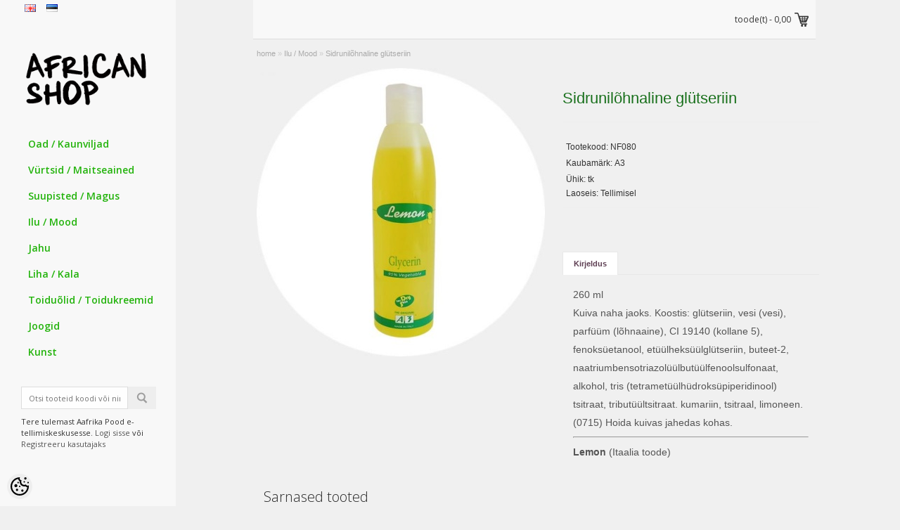

--- FILE ---
content_type: text/html; charset=UTF-8
request_url: https://www.lolagreen.eu/et/a/sidrunilohnaline-glutseriin
body_size: 13228
content:
<!DOCTYPE html>
<html dir="ltr" lang="et">
<head>
<meta charset="utf-8">
<title>Sidrunilõhnaline glütseriin @ Aafrika Pood</title>

<meta name="keywords" content="Cassava,gluteenivaba,värsked puuviljad,troopilised snäkid,jamss,jahubanaan,piimapilber,täispiimapulber,tuline pipar,krõpsud,kuivatatud kala" />
<meta name="description" content="260 ml" />
<meta name="author" content="Aafrika Pood" />
<meta name="generator" content="ShopRoller.com" />
<meta name="csrf-token" content="4I4QbrJtGdqdaPv5YcOEtvWwbkcaNCO40yTTx1DT" />

<meta property="og:type" content="website" />
<meta property="og:title" content="Sidrunilõhnaline glütseriin" />
<meta property="og:image" content="https://www.lolagreen.eu/media/lolagreen-eu/.product-image/large/product/erply.s3.amazonaws.com/553-553_60ccd163e5db64.13554949_lemon-clycerin_large.jpg" />
<meta property="og:url" content="https://www.lolagreen.eu/et/a/sidrunilohnaline-glutseriin" />
<meta property="og:site_name" content="Aafrika Pood" />
<meta property="og:description" content="260 ml" />

<meta http-equiv="X-UA-Compatible" content="IE=edge,chrome=1" />
<meta name="viewport" content="width=device-width, initial-scale=1.0" />
<link href="https://fonts.googleapis.com/css?family=Pacifico|Open+Sans:200,300,400,600,700&amp;subset=all" rel="stylesheet" type="text/css">
<!--[if lt IE 9]>
	<script src="https://html5shiv.googlecode.com/svn/trunk/html5.js"></script>
<![endif]-->

<base href="https://www.lolagreen.eu/" />

<link href="https://www.lolagreen.eu/media/lolagreen-eu/africanshopestonia.png" rel="icon" /> 

<link rel="stylesheet" href="https://www.lolagreen.eu/skin/nico/css/all-2922.css" type="text/css" media="screen" />

<script src="https://ajax.googleapis.com/ajax/libs/jquery/1.8.3/jquery.min.js"></script>
<script>window.jQuery || document.write("<script src='https://www.lolagreen.eu/skin/nico/js/jquery-1.8.3.min.js'><\/script>")</script>

<script type="text/javascript" src="https://www.lolagreen.eu/skin/nico/js/all-2922.js"></script>


            <script>
  (function(i,s,o,g,r,a,m){i['GoogleAnalyticsObject']=r;i[r]=i[r]||function(){
  (i[r].q=i[r].q||[]).push(arguments)},i[r].l=1*new Date();a=s.createElement(o),
  m=s.getElementsByTagName(o)[0];a.async=1;a.src=g;m.parentNode.insertBefore(a,m)
  })(window,document,'script','//www.google-analytics.com/analytics.js','ga');

  ga('create', 'UA-67380292-1', 'auto');
  ga('send', 'pageview');

</script>        <script>
        /*
         *   Called when consent changes. Assumes that consent object contains keys which
         *   directly correspond to Google consent types.
         */
        const googleUserConsentListener = function() {
            let consent = this.options;
            gtag('consent', 'update', {
                'ad_user_data': consent.marketing,
                'ad_personalization': consent.marketing,
                'ad_storage': consent.marketing,
                'analytics_storage': consent.analytics
            });
        };

        $('document').ready(function(){
            Roller.Events.on('onUserConsent', googleUserConsentListener);
        });
    </script>
    <!-- Global Site Tag (gtag.js) - Google Analytics Events -->
            <script type="text/javascript"">
                    gtag('event', 'view_item', {"currency":"EUR","value":11.44,"items":[{"item_id":"NF080","item_name":"Sidrunilõhnaline glütseriin","item_brand":"A3","price":11.44,"discount":0,"item_category":"Ilu \/ Mood"}]});
                </script>
    
    <!-- Global Site Tag (gtag.js) - Google Analytics Event listeners -->
	    <!-- Facebook Pixel Code -->
        <script type="text/javascript">
        !function(f,b,e,v,n,t,s)
        {if(f.fbq)return;n=f.fbq=function(){n.callMethod?
            n.callMethod.apply(n,arguments):n.queue.push(arguments)};
            if(!f._fbq)f._fbq=n;n.push=n;n.loaded=!0;n.version='2.0';
            n.queue=[];t=b.createElement(e);t.async=!0;
            t.src=v;s=b.getElementsByTagName(e)[0];
            s.parentNode.insertBefore(t,s)}(window, document,'script',
            'https://connect.facebook.net/en_US/fbevents.js');
        fbq('consent', 'revoke');
        fbq('init', '278986962769269');
        fbq('track', 'PageView');
    </script>
    <noscript>
        <img height="1" width="1" style="display:none"
                   src="https://www.facebook.com/tr?id=278986962769269&ev=PageView&noscript=1"/>
    </noscript>
    
    <script>
        /*
		 *   Called when consent changes. Assumes that consent object contains keys which
		 *   directly correspond to Google consent types.
		 */
        const fbConsentListener = function() {
            let consent = this.options;
            if (consent.analytics == 'granted')
            {

                fbq('consent', 'grant');
            }
        };

        $('document').ready(function(){
            Roller.Events.on('onUserConsent', fbConsentListener);
        });
    </script>

        <script type="text/javascript">
		        fbq('track', 'ViewContent', {"content_ids":["NF080"],"content_category":"Products","content_type":"product","value":11.4375,"currency":"EUR"});
		    </script>
    
    <!--  Facebook Pixel event listeners  -->
	        <script type="text/javascript">
            $(function(){
                                Roller.Events.on('roller:add-to-cart', 
				function() {
									
					if (this.options.length == 0) {
						return true;
					}
					
					if (!$.isArray(this.options)) {
						//wrap event options to array
						this.options = [this.options];
					}
					
					var data = {
						content_type : 'product',
						currency : 'EUR',
						value : 0,
						contents : []
					};
					
					//event value counter
					event_value = 0;
					
					$.each(this.options, function() {
						event_value = event_value + (this.product_price_value * this.qty); 
						data.contents.push({
							id : this.product_sku,
							item_price : this.product_price_value,
							quantity : this.qty,
						})	
					});
					
					//push event value
					data.value = event_value;
					
					fbq('track', 'AddToCart', data);
				}
				
			);
                            });
        </script>
	    <!-- End Facebook Pixel Code -->




<style id="tk-theme-configurator-css" type="text/css">
body { background-image:url(transparent); }
body { background-color:#f0f0f0; }
#content, #content p { font-family:Arial,Helvetica,sans-serif; }
#content, #content p { font-size:12px; }
#content, #content p { color:#555555; }
#content h1, #content h2, #content h3, #content h4, #content h5, #content h6 { font-family:Arial,Helvetica,sans-serif; }
#content h1, #content h2, #content h3, #content h4, #content h5, #content h6 { color:#19701c; }
#menu > div > ul > li > a { color:#23b30c; }
#header > #menu > div > ul > li:hover > a { color:#fff; }
#menu { background:; }
#header > #menu > div > ul > li:hover { background-color:#000 !important; }
#header > #menu > div > ul > li > a { font-size:14px; }
#header > #menu > div > ul > li ul > li:hover, #header > #menu > div > ul > li ul > li > a:hover { color:#fff !important; }
#header > #menu > div > ul > li div { background:; }
#header > #menu > div > ul > li ul > li:hover, #header > #menu > div > ul > li ul > li > a:hover { background:#fff !important; }
#header > #menu > div > ul > li > div > ul li a { font-size:12px; }
div.box div.box-heading { color:#292929; }
div.box div.box-heading { font-size:20px; }
.box .box-content a { color:#000 !important; }
.box .box-content a:hover { color:#000 !important; }
a.button, input.button, button.button, .box-product > div .cart a.button, .box-product > div .cart input.button, .product-grid > div 
											.cart a.button, .product-grid > div .cart input.button, .product-list > div .cart a.button, 
											.product-list > div .cart input.button, .button.gray, .button button-two { color:#fff; }
nav.private ul li a:hover, #cart_nav #cart:hover .cart_li, a.button:hover, input.button:hover, button.button:hover, .box-product > div .cart a.button:hover, .box-product > div .cart input.button:hover, 
											.product-grid > div .cart a.button:hover, .product-grid > div .cart input.button:hover, 
											.product-list > div .cart a.button:hover, .product-list > div .cart input.button:hover, .button button-two:hover { color:#000; }
.button-two, .buttons .left .button, .buttons .center .button, button.button  { border-color:#555; }
.button-two, .buttons .left .button, .buttons .center .button, button.button  { background-color:#555; }
.button-two:hover, .buttons .left .button:hover, .buttons .center .button:hover, button.button:hover { border-color:#ffffff; }
.button-two:hover, .buttons .left .button:hover, .buttons .center .button:hover, button.button:hover { background-color:#ffffff; }
a.button.cartSubmitBtn, #checkoutForm .tk-actions-block .buttons .right .button { border-color:#3d641d !important; }
a.button.cartSubmitBtn, #checkoutForm .tk-actions-block .buttons .right .button { background-color:#3d641d !important; }
a.button.cartSubmitBtn, #checkoutForm .tk-actions-block .buttons .right .button  { color:#ffffff !important; }
a.button:hover.cartSubmitBtn, #checkoutForm .tk-actions-block .buttons .right .button:hover { border-color:#ffffff !important; }
a.button:hover.cartSubmitBtn, #checkoutForm .tk-actions-block .buttons .right .button:hover { background-color:#ffffff !important; }
a.button:hover.cartSubmitBtn, #checkoutForm .tk-actions-block .buttons .right .button:hover  { color:#000 !important; }
.product-info .cart .button { border-color:#3d641d !important; }
.product-info .cart .button { background-color:#3d641d !important; }
.product-info .cart .button { color:#ffffff !important; }
.product-info .cart .button:hover { border-color:#333 !important; }
.product-info .cart .button:hover { background-color:#333 !important; }
.product-info .cart .button:hover { color:#ffffff !important; }
.box-product .name a, .product-grid .name a {color: #262626;}
.box-product .name a:hover, .product-grid .name a:hover {color: #000;}
.box-product .name a, .product-grid .name a {text-shadow: 0 0 1px ;}
.box-product .name a, .product-grid .name a { font-size: 14px; }
.box-product .price, .product-grid .price {color: #f15a23;}
.box-product .price-old, .product-grid .price-old { color: #aaa; }
.box-product .price, .product-grid .price  {font-size:14px;}
.product-info > .right > .price > .price-new, .product-info > .right > .price > .price-p  {color: #333;}
.product-info > .right > .price > .price-old {color: #949494;}
.product-info > .right > .price > .price-new, .product-info > .right > .price > .price-p { font-size: 18px }
.product-info .description span, .product-info .cart div, 
						.product-info .description {color: #333;}
.product-info .description a {color: #333;}
.pagination .links a { color:#555; }
div.pagination .links a { border-color:#fff; }
div.pagination .links a { background-color:#fff; }
.pagination .links a:hover { color:#fff; }
.pagination .links a:hover { border-color:#555; }
.pagination .links a:hover { background-color:#555; }
.pagination .links a.active { color:#555; }
div.pagination .links a.active { border-color:#fff; }
div.pagination .links a.active { background-color:#fff; }
#cart-total { color:#333; }
#cart-total:hover { color:#F5F5F5; }
.mini-cart-total td, .mini-cart-info .name a  { color:#555; }
.mini-cart-info .quantity { color:#000; }
.mini-cart-info td.total { color:#000; }
#header-top #cart.active .content, .mini-cart-total, #header-top #cart .checkout  { background-color:#ffffff; }
 #header-top #cart .checkout a { color:#fff; }
 #header-top #cart .checkout a:hover { color:#333; }
 #header-top #cart .checkout a { border-color:#555; }
#header-top #cart .checkout a { background-color:#555; }
 #header-top #cart .checkout a:hover { border-color:#fff; }
#header-top #cart .checkout a:hover { background-color:#fff; }
#footer h3 { color:#555; }
#footer .column a, #powered a {color: #777;}
#footer .column a:hover, #powered a:hover { color:#777; }
#footer .column ul li {color: #454545;}
</style>
<style id="tk-custom-css" type="text/css">
</style>

<script type="text/javascript">
if(!Roller) var Roller = {};
Roller.config = new Array();
Roller.config['base_url'] = 'https://www.lolagreen.eu/et/';
Roller.config['base_path'] = '/';
Roller.config['cart/addtocart/after_action'] = '1';
Roller.config['skin_url'] = 'https://www.lolagreen.eu/skin/nico/';
Roller.config['translate-fill_required_fields'] = 'Palun täida kõik kohustuslikud väljad';
Roller.t = {"form_error_fill_required_fields":"Palun t\u00e4ida k\u00f5ik kohustuslikud v\u00e4ljad","cart_error_no_items_selected":"Vali tooted!"}
</script>
</head>

<body class="browser-chrome browser-chrome-131.0.0.0 tk-language-et_EE page-template-page-2columns_left content-template-content-product tk-product-page">
	
<div id="fb-root"></div>
<script type="text/plain" data-category="analytics" async defer crossorigin="anonymous" src="https://connect.facebook.net/et_EE/sdk.js#xfbml=1&version=v11.0&appId=386731248061277&autoLogAppEvents=1"></script>
	
	<div id="container">
	
				
		<div id="header">
				<form action="#" method="post">
<div id="language">
	<ul>
	
		<li>
			<a href="https://www.lolagreen.eu/en" title="English">
				<img src="https://www.lolagreen.eu/skin/nico/images/flags/en.png" alt="English">
			</a>
		</li>

	
		<li>
			<a href="https://www.lolagreen.eu/et" title="Eesti keel">
				<img src="https://www.lolagreen.eu/skin/nico/images/flags/et.png" alt="Eesti keel">
			</a>
		</li>

		</ul>
</div>
</form>

<div id="logo">
			<a href="https://www.lolagreen.eu/et/home">
			<img src="https://www.lolagreen.eu/media/lolagreen-eu/product/2020/AFRICANSHOPBLACK-LOGO.png" alt="Aafrika Pood" title="Aafrika Pood" />
		</a>
	</div>
	
			
	<div id="menu" class="clearfix not_mobile">
		<div>
			<ul class="clearfix">
																
		
		
		<li class="level_0 tk-category-23">
			<a class="navi nochild " href="https://www.lolagreen.eu/et/c/oad-kaunviljad">Oad / Kaunviljad</a>
		</li>

			
		
		<li class="level_0 tk-category-24">
			<a class="navi nochild " href="https://www.lolagreen.eu/et/c/vurtsid-maitseained">Vürtsid / Maitseained</a>
		</li>

			
		
		<li class="level_0 tk-category-32">
			<a class="navi nochild " href="https://www.lolagreen.eu/et/c/suupisted-magus">Suupisted / Magus</a>
		</li>

			
		
		<li class="level_0 tk-category-27">
			<a class="navi nochild " href="https://www.lolagreen.eu/et/c/ilu-mood">Ilu / Mood</a>
		</li>

			
		
		<li class="level_0 tk-category-28">
			<a class="navi nochild " href="https://www.lolagreen.eu/et/c/jahu">Jahu</a>
		</li>

			
		
		<li class="level_0 tk-category-34">
			<a class="navi nochild " href="https://www.lolagreen.eu/et/c/liha-kala">Liha / Kala</a>
		</li>

			
		
		<li class="level_0 tk-category-33">
			<a class="navi nochild " href="https://www.lolagreen.eu/et/c/toiduolid-toidukreemid">Toiduõlid / Toidukreemid</a>
		</li>

			
		
		<li class="level_0 tk-category-26">
			<a class="navi nochild " href="https://www.lolagreen.eu/et/c/joogid">Joogid</a>
		</li>

			
		
		<li class="level_0 tk-category-40">
			<a class="navi nochild " href="https://www.lolagreen.eu/et/c/kunst">Kunst</a>
		</li>

				</ul>
		</div>
	</div>
	
<div  id="mobile_menu" class="mobile">
	<select onchange="location = this.value">
		<option>Menüü</option>
								
		
		
		<option value="https://www.lolagreen.eu/et/c/oad-kaunviljad">Oad / Kaunviljad</option>

			
		
		<option value="https://www.lolagreen.eu/et/c/vurtsid-maitseained">Vürtsid / Maitseained</option>

			
		
		<option value="https://www.lolagreen.eu/et/c/suupisted-magus">Suupisted / Magus</option>

			
		
		<option value="https://www.lolagreen.eu/et/c/ilu-mood">Ilu / Mood</option>

			
		
		<option value="https://www.lolagreen.eu/et/c/jahu">Jahu</option>

			
		
		<option value="https://www.lolagreen.eu/et/c/liha-kala">Liha / Kala</option>

			
		
		<option value="https://www.lolagreen.eu/et/c/toiduolid-toidukreemid">Toiduõlid / Toidukreemid</option>

			
		
		<option value="https://www.lolagreen.eu/et/c/joogid">Joogid</option>

			
		
		<option value="https://www.lolagreen.eu/et/c/kunst">Kunst</option>

		</select>
</div>
<div class="box" style="width:190px; overflow:hidden;"><div class="fb-like-box" 
 data-href="https://www.facebook.com/Lolagreenproducts" 
 data-width="190" 
 data-height="210" 
 data-colorscheme="light" 
  data-show-faces="true" 
 data-stream="true" 
 data-header="false"></div></div>

<div id="search" class="clearfix">
	<form id="searchForm" action="https://www.lolagreen.eu/et/search" method="GET">

							<input type="hidden" name="page" value="1" />
				<input type="text" name="q" value="" placeholder="Otsi tooteid koodi või nime järgi..." onClick="this.select()" />
		<input type="submit" value="" class="button-search-nico"></input>
	</form>
</div>

<div id="welcome">

	Tere tulemast Aafrika Pood e-tellimiskeskusesse.
		
		<a href="https://www.lolagreen.eu/et/login">Logi sisse</a>
		või		<a href="https://www.lolagreen.eu/et/account/register">Registreeru kasutajaks</a>

		
</div>		</div>
		
		<div id="header-top">
  				
	<div id="cart" class="">
		<div class="heading">
			<!-- h4>Shopping Cart</h4 -->
							<a href="https://www.lolagreen.eu/et/cart"><span id="cart-total"><span id="cart_total_qty"></span> toode(t) - <span id="cart_total_sum">0,00</span></span></a>
					</div>
		<div class="content"></div>
	</div>
		</div>
		
		<div id="notification">
			 		</div>
		
		<div id="content">
						
<link href="https://www.lolagreen.eu/skin/nico/js/cloud-zoom.css" rel="stylesheet" type="text/css">
<script src="https://www.lolagreen.eu/skin/nico/js/cloud-zoom.1.0.3.js" type="text/javascript"></script>
<script>
	$.fn.CloudZoom.defaults = {
		zoomWidth : "auto",
		zoomHeight : "auto",
		position : "inside",
		adjustX : 0,
		adjustY : 0,
		adjustY : "",
		tintOpacity : 0.5,
		lensOpacity : 0.5,
		titleOpacity : 0.5,
		smoothMove : 3,
		showTitle : false
	};
</script>

<script type="text/javascript"><!--
	$('.colorbox').colorbox({
		overlayClose: true,
		opacity: 0.5
	});
//--></script>


<div class="breadcrumb product-breadcrumb">
	
<div class="breadcrumb">
	<a href="https://www.lolagreen.eu/et/home">home</a>
			&raquo; <a href="https://www.lolagreen.eu/et/c/ilu-mood">Ilu / Mood</a>
			&raquo; <a href="https://www.lolagreen.eu/et/a/sidrunilohnaline-glutseriin">Sidrunilõhnaline glütseriin</a>
	</div>
</div>

<div class="product-info clearfix">
	<div class="left">

				
		<div class="image">
			
			<div id="wrap" style="top:0px;z-index:9999;position:relative;">
				
																			<a class="cloud-zoom colorbox cboxElement" rel="adjustX:0, adjustY:0" id="zoom1" href="https://www.lolagreen.eu/media/lolagreen-eu/.product-image/large/product/erply.s3.amazonaws.com/553-553_60ccd163e5db64.13554949_lemon-clycerin_large.jpg" title="Sidrunilõhnaline glütseriin" colorbox="https://www.lolagreen.eu/media/lolagreen-eu/.product-image/large/product/erply.s3.amazonaws.com/553-553_60ccd163e5db64.13554949_lemon-clycerin_large.jpg" style="position: relative; display: block;">
						<img src="https://www.lolagreen.eu/media/lolagreen-eu/.product-image/medium/product/erply.s3.amazonaws.com/553-553_60ccd163e5db64.13554949_lemon-clycerin_large.jpg" title="Sidrunilõhnaline glütseriin" alt="Sidrunilõhnaline glütseriin" id="image" style="display: block;">
					</a>
					<div class="mousetrap" style="background-image: url(https://www.lolagreen.eu/skin/nico/image/blank.gif); width: 410px; height: 410px; top: 0px; left: 0px; position: absolute; z-index: 9999; cursor: move;"></div>
								
			</div>
		</div>
		
						
	</div>
	
	<div class="right">
						
		<h1>Sidrunilõhnaline glütseriin</h1>
		<div class="description">
						<span>Tootekood:</span> <span id="sku-str">NF080</span><br/>
									
						
										<span>Kaubamärk:</span> 
				<a href="https://www.lolagreen.eu/et/brand?id=203" class="brand-link">
											A3									</a>
				<br />
			
										<span>Ühik:</span> tk<br />
										<span>Laoseis:</span> <span id="stock-str"><span class="label-outofstock">Tellimisel</span></span><br />
											</div>

						
		    
    
				
		<div class="cart">
			<form class="addtocart" method="post">
			     		</form>
			
					
				<div class="social_media">
			
		<div class="widget widget-facebook-line-button"><div class="fb-like" data-href="https://www.lolagreen.eu/et/a/sidrunilohnaline-glutseriin" data-share="false" data-layout="box_count" data-action="like" data-size="small" data-show-faces="false"></div></div>


		</div>	
			
		</div>

		<div id="tabs" class="htabs">
							<a href="#tab-description" class="selected" style="display: inline;">Kirjeldus</a>
																				</div>
			      <div id="tab-description" class="tab-content" style="display: block;">
				<div>
					260 ml<br />
Kuiva naha jaoks. Koostis: glütseriin, vesi (vesi), parfüüm (lõhnaaine), CI 19140 (kollane 5), fenoksüetanool, etüülheksüülglütseriin, buteet-2, naatriumbensotriazolüülbutüülfenoolsulfonaat, alkohol, tris (tetrametüülhüdroksüpiperidinool) tsitraat, tributüültsitraat. kumariin, tsitraal, limoneen. (0715) Hoida kuivas jahedas kohas.
<hr /><strong>Lemon </strong>(Itaalia toode)				</div>
			</div>
	    	    
	    		
		
		
				
		
	</div>
</div>

					<div class="box">
			<div class="box-heading">
				Sarnased tooted			</div>
			<div class="box-product related-info">
													
					<div class="first">
						

<div class="image">
	<a href="https://www.lolagreen.eu/et/a/juuksepalsam-argaanoliga">

				
		<img src="https://www.lolagreen.eu/media/lolagreen-eu/.product-image/small/product/erply.s3.amazonaws.com/398-398_5f5e44645b5be0.44328821_blue-magic-argan-oil-390g_large.jpg" title="Juuksepalsam argaanõliga" alt="Juuksepalsam argaanõliga">

	</a>
</div>
<div class="name">
	<a href="https://www.lolagreen.eu/et/a/juuksepalsam-argaanoliga">Juuksepalsam argaanõliga</a>
</div>
<div class="description">
			390 g	</div>
<div class="price price_sale">
						8,19 &euro;			</div>

	<div class="cart">
		<input type="button" value="Lisa korvi" onclick="Roller.addToCart('457', '1');" class="button"/>
	</div>

					</div>
					
														
					<div >
						

<div class="image">
	<a href="https://www.lolagreen.eu/et/a/cantu-juukseid-tugevdav-palsam">

				
		<img src="https://www.lolagreen.eu/media/lolagreen-eu/.product-image/small/product/erply.s3.amazonaws.com/661-661_622cabfda71d14.79408787_cantu-grow-strong-treatment_large.jpg" title="Cantu Juukseid tugevdav palsam" alt="Cantu Juukseid tugevdav palsam">

	</a>
</div>
<div class="name">
	<a href="https://www.lolagreen.eu/et/a/cantu-juukseid-tugevdav-palsam">Cantu Juukseid tugevdav palsam</a>
</div>
<div class="description">
			173 g	</div>
<div class="price price_sale">
						10,00 &euro;			</div>

	<div class="cart">
		<input type="button" value="Lisa korvi" onclick="Roller.addToCart('877', '1');" class="button"/>
	</div>

					</div>
					
														
					<div class="last">
						

<div class="image">
	<a href="https://www.lolagreen.eu/et/a/viimistlusgeel-lokkis-juustele">

				
		<img src="https://www.lolagreen.eu/media/lolagreen-eu/.product-image/small/general/cantu-maximum-hold-gel-with-honey-524g.jpg" title="Viimistlusgeel lokkis juustele" alt="Viimistlusgeel lokkis juustele">

	</a>
</div>
<div class="name">
	<a href="https://www.lolagreen.eu/et/a/viimistlusgeel-lokkis-juustele">Viimistlusgeel lokkis juustele</a>
</div>
<div class="description">
			<p>524 g</p>	</div>
<div class="price price_sale">
						9,01 &euro;			</div>

	<div class="cart">
		<input type="button" value="Lisa korvi" onclick="Roller.addToCart('975', '1');" class="button"/>
	</div>

					</div>
					
												</div>
		</div>
	
<script type="text/javascript"><!--
	$('#tabs a').tabs();
//--></script>					</div>
	
		<div id="footer">
			<div class="subscribe_nico_footer">		
	

<style>
	
.subscribe_nico_footer a.mailinglistSubscribeBtn{
    position: relative;
    top: 5px;		
}
	
.subscribe_nico_footer input{
	height: 25px;	
}

	
#footer .subscribe_nico_footer{
    padding-bottom: 20px;
    border-bottom: 3px solid #fff;		
}

</style>	


<div class="box-ml-subscribe block">
	
		<div class="l_title">
				<h2 class="title_block">
					Liitu uudiskirjaga				</h2>
		</div>
	
	
	<div class="box-content">
				<form id="mailinglistSubscribeForm">
			<input type="text" name="email" placeholder="Sinu e-posti aadress..." />
			<a href="#" class="button mailinglistSubscribeBtn"><span>Liitu</span></a>
		</form>
	</div>
</div>
<script type="text/javascript">
$(function()
{
	// Subscribe
	$('.mailinglistSubscribeBtn').bind('click', function(e)
	{
		e.preventDefault();
		$.ajax({
			url		: 'https://www.lolagreen.eu/et/mailinglist/subscribe',
			type	: 'POST',
			data	: $('form#mailinglistSubscribeForm').serializeArray(),
			error	: function(jqXHR, textStatus, errorThrown) {
				alert('viga: '+errorThrown);
			},
			success	: function(data) {
				if(data.status == 'success')
				{
					// Success
					alert(data.message);
				}
				else
				{
					// Error
					alert(data.message);
				}
			}
		});
	});
});
</script>

</div>	





<div>
	<div class="column first">
		<h3>Info</h3>
		<ul>
							<li><a href="https://www.lolagreen.eu/et/p/meist">Meist</a></li>
							<li><a href="https://www.lolagreen.eu/et/p/blogi">Blogi</a></li>
							<li><a href="https://www.lolagreen.eu/et/p/kuidas-osta">Kuidas osta</a></li>
							<li><a href="https://www.lolagreen.eu/et/p/kohaletoimetamine">Kohaletoimetamine</a></li>
							<li><a href="https://www.lolagreen.eu/et/p/privaatsuspoliitika">Privaatsuspoliitika</a></li>
							<li><a href="https://www.lolagreen.eu/et/p/kirjuta-meile">Kirjuta meile</a></li>
							<li><a href="https://www.lolagreen.eu/et/p/muugitingimused">Kasutustingimused</a></li>
					</ul>
	</div>
	<div class="column">
		<h3 id="follow_us">Kontakt</h3>
		<ul>
			<li><span class="sr-footer-address_street">Karulaugu tee 9-19, 74001</span> <span class="sr-footer-address_city">Viimsi</span><span class="sr-footer-address_country">, Eesti</span></li>
			<li>+ 372 5559 3517</li>
			<li>admin@lolagreen.eu</li>
		</ul>
	</div>
	<div class="column">
		<h3>Muu</h3>
		<ul>
							<li><a href="https://www.lolagreen.eu/et/brands">Kaubamärgid</a></li>
							<li><a href="https://www.lolagreen.eu/et/product/onsale">Soodustooted</a></li>
							<li><a href="https://www.lolagreen.eu/et/product/new">Uued tooted</a></li>
							<li><a href="https://www.lolagreen.eu/et/sitemap">Sisukaart</a></li>
					</ul>
	</div>
	<div class="column last">
		<h3>Minu konto</h3>
		<ul>
							<li><a href="https://www.lolagreen.eu/et/account/myaccount">Minu konto</a></li>
							<li><a href="https://www.lolagreen.eu/et/order/list">Tellimuste ajalugu</a></li>
							<li><a href="https://www.lolagreen.eu/et/account/products">Tellitud tooted</a></li>
					</ul>
	</div>
	<div id="powered" class="clearfix">
				<div id="tellimiskeskus-badge"><a href="https://www.shoproller.ee" title="ShopRoller on lihtsaim viis e-poe loomiseks" target="_blank">Shoproller.ee</a></div>
				
		
							
				
		
			<div class="title"><h1> © Lola Green OÜ</h1></div>
			<div class="article">
				<p><span style="font-family: arial, helvetica, sans-serif; font-size: x-small;">&nbsp;</span></p>			</div>

		
				
	
		
	</div>
</div>
					</div>
	</div>
	
	<script>var notification_hide_timeout = 5000;</script>
	<button id="sr-cookie-policy-pref"
        class="button"
        title="Cookie Preferences" aria-label="Cookie Preferences">
    <svg version="1.1" id="Layer_1" xmlns="http://www.w3.org/2000/svg" xmlns:xlink="http://www.w3.org/1999/xlink"
         x="0px" y="0px" viewBox="0 0 512 512" style="" xml:space="preserve">
        <g>
            <path d="M256,0C114.6,0,0,114.6,0,256s114.6,256,256,256s256-114.6,256-256c0-10.3-0.8-20.5-2-30.6c-8.5,5.8-18.8,9.3-30,9.3
                c-23,0-42.4-14.7-49.9-35c-13.3,8.5-29.1,13.7-46.1,13.7c-47.2,0-85.3-38.2-85.3-85.3c0-15.7,4.5-30.2,11.9-42.8l-1.3,0.2
                C279.8,85.3,256,61.5,256,32c0-11.9,4-22.8,10.6-31.6C263.1,0.3,259.6,0,256,0z M416,0c-17.7,0-32,14.3-32,32s14.3,32,32,32
                s32-14.3,32-32S433.7,0,416,0z M214.4,46.7c4.3,27.5,20.3,51.2,42.6,65.8c-0.7,5.1-1,10.3-1,15.5c0,70.6,57.4,128,128,128
                c10.6,0,21.2-1.3,31.3-4c14.6,13.3,33,22.2,53,24.7c-10.4,108-101.7,192.7-212.3,192.7c-117.7,0-213.3-95.7-213.3-213.3
                C42.7,152.6,116.7,66.1,214.4,46.7z M384,106.7c-11.8,0-21.3,9.6-21.3,21.3s9.6,21.3,21.3,21.3s21.3-9.6,21.3-21.3
                S395.8,106.7,384,106.7z M213.3,128c-11.8,0-21.3,9.6-21.3,21.3s9.6,21.3,21.3,21.3s21.3-9.6,21.3-21.3S225.1,128,213.3,128z
                 M490.7,128c-11.8,0-21.3,9.6-21.3,21.3s9.6,21.3,21.3,21.3s21.3-9.6,21.3-21.3S502.4,128,490.7,128z M149.3,192
                c-23.6,0-42.7,19.1-42.7,42.7s19.1,42.7,42.7,42.7s42.7-19.1,42.7-42.7S172.9,192,149.3,192z M256,234.7
                c-11.8,0-21.3,9.6-21.3,21.3s9.6,21.3,21.3,21.3s21.3-9.6,21.3-21.3S267.8,234.7,256,234.7z M181.3,320c-17.7,0-32,14.3-32,32
                s14.3,32,32,32s32-14.3,32-32S199,320,181.3,320z M330.7,341.3c-17.7,0-32,14.3-32,32c0,17.7,14.3,32,32,32c17.7,0,32-14.3,32-32
                C362.7,355.7,348.3,341.3,330.7,341.3z"/>
        </g>
    </svg>
</button>
<style>
#sr-cookie-policy-pref {
	width: 36px;
	height: 36px;
	position: fixed;
	left: 10px;
	bottom: 10px;
	border: 0;
	align-items: center;
	padding: 5px;
	background: #eee;
    border-radius: 18px;
    z-index: 9999;	
}

#sr-cookie-policy-pref.flex-cookie-btn{
	display:flex !important
}	
	
#cc-main .pm__section .pm__section-desc {
    height: 170px;
    overflow-y: scroll;
    box-sizing: border-box;
    padding: 4px;
    position: relative;
}	
	
#cc-main .cc--anim .pm__btn, #cc-main .cc--anim .cm__btn{
    text-shadow: none;
    color: rgb(255, 255, 255);
    font-size: 12px;
    font-family: "Open Sans", Helvetica, Arial, sans-serif;
    background: rgb(85, 85, 85);
    border-width: 1px;
    border-style: solid;
    border-color: rgb(85, 85, 85);
    border-image: initial;
    padding: 8px 15px;
	border-radius:0;
}	
	
	
#cc-main .cc--anim .pm__btn:hover, #cc-main .cc--anim .cm__btn:hover{
	background: #444;
	color: #FFFFFF;	
}	

#cc-main .pm__btn.pm__btn--secondary, #cc-main .cm__btn.cm__btn--secondary{
	background: #e0e0e0;
    color: #333;	
    border: 0;	
}
	
#cc-main .pm__btn.pm__btn--secondary:hover, #cc-main .cm__btn.cm__btn--secondary:hover{
	background: #333;
    color: #fff;
}

	
</style>
<script>
    translation = {};
    //template provide only page language translations
    translation["et"] = {
        consentModal: {
            title: "Meie veebileht kasutab küpsiseid",
            description: "Parema teenuse pakkumiseks kasutab meie veebileht küpsiseid (cookies). Veebilehte kasutades või vajutades OK, nõustud meie privaatsuspoliitikaga." + " <a href=\"https://www.lolagreen.eu/et/p/privaatsuspoliitika\" class=\"\">Loe lähemalt<\/a>",
            acceptAllBtn: "Nõustun kõigiga",
            acceptNecessaryBtn: "Nõustun vajalikega",
            showPreferencesBtn: "Täpsemalt valikud",
            footer: /*"<a href=\"#link\">Privacy Policy</a>\n<a href=\"#link\">Terms and conditions</a>" +*/
                "<a href=\"https://www.lolagreen.eu/et/p/privaatsuspoliitika\" class=\"\">Privaatsuspoliitika<\/a>"
        },
        preferencesModal: {
            title: "Küpsiste nõusoleku seadistused",
            acceptAllBtn: "Nõustun kõigiga",
            acceptNecessaryBtn: "Nõustun vajalikega",
            savePreferencesBtn: "Salvesta valikud",
            closeIconLabel: "Close modal",
            serviceCounterLabel: "Service|Services",
            sections: [
                                {
                    title: "",
                    description: "<p class=\"Vahedeta\"><span style=\"font-family: arial, helvetica, sans-serif; font-size: small;\">1. &Uuml;lds&auml;tted<\/span><\/p>\r\n<p><span style=\"font-family: arial, helvetica, sans-serif; font-size: small;\">1.1. K&auml;esolev privaatsuspoliitika reguleerib isikuandmete kogumist, t&ouml;&ouml;tlemist ja s&auml;ilitamist k&auml;sitlevaid p&otilde;him&otilde;tteid. Isikuandmeid kogub t&ouml;&ouml;tleb ja s&auml;ilitab isikuandmete vastutav t&ouml;&ouml;tleja&nbsp;(Lola Green O&Uuml;)&nbsp;(edaspidi andmet&ouml;&ouml;tleja).<\/span><\/p>\r\n<p><span style=\"font-family: arial, helvetica, sans-serif; font-size: small;\">1.2. Andmesubjekt privaatsuspoliitika t&auml;henduses on klient v&otilde;i muu f&uuml;&uuml;siline isik, kelle isikuandmeid andmet&ouml;&ouml;tleja t&ouml;&ouml;tleb.<\/span><\/p>\r\n<p><span style=\"font-family: arial, helvetica, sans-serif; font-size: small;\">1.3. Klient privaatsuspoliitika t&auml;henduses on iga&uuml;ks, kes ostab andmet&ouml;&ouml;tleja kodulehelt kaupu v&otilde;i teenuseid.<\/span><\/p>\r\n<p><span style=\"font-family: arial, helvetica, sans-serif; font-size: small;\">1.4. Andmet&ouml;&ouml;tleja j&auml;rgib &otilde;igusaktides s&auml;testatud andmete t&ouml;&ouml;tlemise p&otilde;him&otilde;tteid, muuhulgas t&ouml;&ouml;tleb andmet&ouml;&ouml;tleja isikuandmeid seaduslikult, &otilde;iglaselt ja turvaliselt. Andmet&ouml;&ouml;tleja on v&otilde;imeline kinnitama, et isikuandmeid on t&ouml;&ouml;deldud vastavalt &otilde;igusaktides s&auml;testatule.<\/span><\/p>\r\n<p><span style=\"font-family: arial, helvetica, sans-serif; font-size: small;\">2. Isikuandmete kogumine, t&ouml;&ouml;tlemine ja s&auml;ilitamine<\/span><\/p>\r\n<p><span style=\"font-family: arial, helvetica, sans-serif; font-size: small;\">2.1. Isikuandmed, mida andmet&ouml;&ouml;tleja kogub, t&ouml;&ouml;tleb ja s&auml;ilitab, on kogutud elektrooniliselt, peamiselt kodulehe ja e-posti vahendusel ja paberkjandjal.&nbsp;<\/span><\/p>\r\n<p><span style=\"font-family: arial, helvetica, sans-serif; font-size: small;\">2.2. Oma isikuandmete jagamisega annab andmesubjekt andmet&ouml;&ouml;tlejale &otilde;iguse koguda, korraldada, kasutada ja hallata privaatsuspoliitikas m&auml;&auml;ratletud eesm&auml;rgil isikuandmeid, mida andmesubjekt otse v&otilde;i kaudselt kodulehel kaupu v&otilde;i teenuseid ostes andmet&ouml;&ouml;tlejale jagab.<\/span><\/p>\r\n<p><span style=\"font-family: arial, helvetica, sans-serif; font-size: small;\">2.3. Andmesubjekt vastutab selle eest, et tema poolt esitatud andmed oleksid t&auml;psed, &otilde;iged ja terviklikud. Teadlikult valeandmete esitamist peetakse privaatsuspoliitika rikkumiseks. Andmesubjekt on kohustatud andmet&ouml;&ouml;tlejat viivitamatult teavitama esitatud andmete muutumisest.<\/span><\/p>\r\n<p><span style=\"font-family: arial, helvetica, sans-serif; font-size: small;\">2.4. Andmet&ouml;&ouml;tleja ei vastuta andmesubjekti poolt valeandmete esitamisest p&otilde;hjustatud kahju eest andmesubjektile v&otilde;i kolmandatele osapooltele.<\/span><\/p>\r\n<p><span style=\"font-family: arial, helvetica, sans-serif; font-size: small;\">3. Klientide isikuandmete t&ouml;&ouml;tlemine<\/span><\/p>\r\n<p><span style=\"font-family: arial, helvetica, sans-serif; font-size: small;\">3.1. Andmet&ouml;&ouml;tleja v&otilde;ib t&ouml;&ouml;delda j&auml;rgnevaid andmesubjekti isikuandmeid:<\/span><\/p>\r\n<p><span style=\"font-family: arial, helvetica, sans-serif; font-size: small;\">3.1.1. Ees- ja perekonnanimi;<\/span><\/p>\r\n<p><span style=\"font-family: arial, helvetica, sans-serif; font-size: small;\">3.1.2. S&uuml;nnikuup&auml;ev;<\/span><\/p>\r\n<p><span style=\"font-family: arial, helvetica, sans-serif; font-size: small;\">3.1.3. Telefoninumber;<\/span><\/p>\r\n<p><span style=\"font-family: arial, helvetica, sans-serif; font-size: small;\">3.1.4. E-posti aadress;<\/span><\/p>\r\n<p><span style=\"font-family: arial, helvetica, sans-serif; font-size: small;\">3.1.5. Kohaletoimetamise aadress;<\/span><\/p>\r\n<p><span style=\"font-family: arial, helvetica, sans-serif; font-size: small;\">3.1.6. Arvelduskonto number<\/span><\/p>\r\n<p><span style=\"font-family: arial, helvetica, sans-serif; font-size: small;\">3.2. Lisaks eeltoodule on andmet&ouml;&ouml;tlejal &otilde;igus koguda kliendi kohta andmeid, mis on k&auml;ttesaadavad avalikes registrites.<\/span><\/p>\r\n<p><span style=\"font-family: arial, helvetica, sans-serif; font-size: small;\">3.3. Isikuandmete t&ouml;&ouml;tlemise &otilde;iguslik alus on isikuandmete kaitse &uuml;ldm&auml;&auml;ruse paragrahv 6 lg 1 p-d a), b), c) ja f):<\/span><\/p>\r\n<p><span style=\"font-family: arial, helvetica, sans-serif; font-size: small;\">a) andmesubjekt on andnud n&otilde;usoleku t&ouml;&ouml;delda oma isikuandmeid &uuml;hel v&otilde;i mitmel konkreetsel eesm&auml;rgil;<\/span><\/p>\r\n<p><span style=\"font-family: arial, helvetica, sans-serif; font-size: small;\">b) isikuandmete t&ouml;&ouml;tlemine on vajalik andmesubjekti osalusel s&otilde;lmitud lepingu t&auml;itmiseks v&otilde;i lepingu s&otilde;lmimisele eelnevate meetmete v&otilde;tmiseks vastavalt andmesubjekti taotlusele;<\/span><\/p>\r\n<p><span style=\"font-family: arial, helvetica, sans-serif; font-size: small;\">c) isikuandmete t&ouml;&ouml;tlemine on vajalik vastutava t&ouml;&ouml;tleja juriidilise kohustuse t&auml;itmiseks;<\/span><\/p>\r\n<p><span style=\"font-family: arial, helvetica, sans-serif; font-size: small;\">f) isikuandmete t&ouml;&ouml;tlemine on vajalik vastutava t&ouml;&ouml;tleja v&otilde;i kolmanda isiku &otilde;igustatud huvi korral, v&auml;lja arvatud juhul, kui sellise huvi kaaluvad &uuml;les andmesubjekti huvid v&otilde;i p&otilde;hi&otilde;igused ja -vabadused, mille nimel tuleb kaitsta isikuandmeid, eriti juhul kui andmesubjekt on laps.<\/span><\/p>\r\n<p><span style=\"font-family: arial, helvetica, sans-serif; font-size: small;\">3.4. Isikuandmete t&ouml;&ouml;tlemine vastavalt t&ouml;&ouml;tlemise eesm&auml;rgile:<\/span><\/p>\r\n<p><span style=\"font-family: arial, helvetica, sans-serif; font-size: small;\">3.4.1. T&ouml;&ouml;tlemise eesm&auml;rk &ndash; julgeolek ja turvalisus<\/span><br /><span style=\"font-family: arial, helvetica, sans-serif; font-size: small;\">Isikuandmete s&auml;ilitamise maksimaalne aeg &ndash; vastavalt seaduses nimetatud t&auml;htaegadele<\/span><\/p>\r\n<p><span style=\"font-family: arial, helvetica, sans-serif; font-size: small;\">3.4.2. T&ouml;&ouml;tlemise eesm&auml;rk &ndash; tellimuse t&ouml;&ouml;tlemine<\/span><br /><span style=\"font-family: arial, helvetica, sans-serif; font-size: small;\">Isikuandmete s&auml;ilitamise maksimaalne aeg &ndash;&nbsp;vastavalt seaduses nimetatud t&auml;htaegadele<\/span><\/p>\r\n<p><span style=\"font-family: arial, helvetica, sans-serif; font-size: small;\">3.4.3. T&ouml;&ouml;tlemise eesm&auml;rk &ndash; e-poe teenuste toimimise tagamine<\/span><br /><span style=\"font-family: arial, helvetica, sans-serif; font-size: small;\">Isikuandmete s&auml;ilitamise maksimaalne aeg &ndash;&nbsp;vastavalt seaduses nimetatud t&auml;htaegadele<\/span><\/p>\r\n<p><span style=\"font-family: arial, helvetica, sans-serif; font-size: small;\">3.4.4. T&ouml;&ouml;tlemise eesm&auml;rk &ndash; kliendihaldus<\/span><br /><span style=\"font-family: arial, helvetica, sans-serif; font-size: small;\">Isikuandmete s&auml;ilitamise maksimaalne aeg &ndash;&nbsp;vastavalt seaduses nimetatud t&auml;htaegadele<\/span><\/p>\r\n<p><span style=\"font-family: arial, helvetica, sans-serif; font-size: small;\">3.4.5. T&ouml;&ouml;tlemise eesm&auml;rk &ndash; finantstegevus, raamatupidamine<\/span><br /><span style=\"font-family: arial, helvetica, sans-serif; font-size: small;\">Isikuandmete s&auml;ilitamise maksimaalne aeg &ndash; vastavalt seaduses nimetatud t&auml;htaegadele<\/span><\/p>\r\n<p><span style=\"font-family: arial, helvetica, sans-serif; font-size: small;\">3.4.6. T&ouml;&ouml;tlemise eesm&auml;rk &ndash; turundus<\/span><br /><span style=\"font-family: arial, helvetica, sans-serif; font-size: small;\">Isikuandmete s&auml;ilitamise maksimaalne aeg &ndash;&nbsp;vastavalt seaduses nimetatud t&auml;htaegadele<\/span><\/p>\r\n<p><span style=\"font-family: arial, helvetica, sans-serif; font-size: small;\">3.5. Andmet&ouml;&ouml;tlejal on &otilde;igus klientide isikuandmeid jagada kolmandate isikutega, kelleks on n&auml;iteks volitatud andmet&ouml;&ouml;tlejad, raamatupidajad, transpordi- ja kullerettev&otilde;tted, &uuml;lekandeteenuseid pakkuvad ettev&otilde;tted Andmet&ouml;&ouml;tleja on isikuandmete vastutav t&ouml;&ouml;tleja. Andmet&ouml;&ouml;tleja edastab maksete teostamiseks vajalikud isikuandmed volitatud t&ouml;&ouml;tleja Every Pay AS-ile.<\/span><\/p>\r\n<p><span style=\"font-family: arial, helvetica, sans-serif; font-size: small;\">3.6. Andmesubjekti isikuandmete t&ouml;&ouml;tlemisel ja s&auml;ilitamisel rakendab andmet&ouml;&ouml;tleja organisatoorseid ja tehnilisi meetmeid, mis tagavad isikuandmete kaitse juhusliku v&otilde;i ebaseadusliku h&auml;vitamise, muutmise, avalikustamise ja mis tahes muu ebaseadusliku t&ouml;&ouml;tlemise eest.<\/span><\/p>\r\n<p><span style=\"font-family: arial, helvetica, sans-serif; font-size: small;\">3.7. Andmet&ouml;&ouml;tleja s&auml;ilitab andmesubjektide andmeid s&otilde;ltuvalt t&ouml;&ouml;tlemise eesm&auml;rgist, kuid mitte kauem kui&nbsp;vastavalt seaduses nimetatud t&auml;htaegadele.<\/span><\/p>\r\n<p><span style=\"font-family: arial, helvetica, sans-serif; font-size: small;\">4. Andmesubjekti &otilde;igused<\/span><\/p>\r\n<p><span style=\"font-family: arial, helvetica, sans-serif; font-size: small;\">4.1. Andmesubjektil on &otilde;igus saada ligip&auml;&auml;s oma isikuandmetele ning nendega tutvuda.<\/span><\/p>\r\n<p><span style=\"font-family: arial, helvetica, sans-serif; font-size: small;\">4.2. Andmesubjektil on &otilde;igus saada informatsiooni tema isikuandmete t&ouml;&ouml;tlemise kohta.<\/span><\/p>\r\n<p><span style=\"font-family: arial, helvetica, sans-serif; font-size: small;\">4.3. Andmesubjektil on &otilde;igus t&auml;iendada v&otilde;i parandada ebat&auml;pseid andmeid.<\/span><\/p>\r\n<p><span style=\"font-family: arial, helvetica, sans-serif; font-size: small;\">4.4. Kui andmet&ouml;&ouml;tleja t&ouml;&ouml;tleb andmesubjekti isikuandmeid andmesubjekti n&otilde;usoleku alusel, siis on andmesubjektil &otilde;igus igal ajal n&otilde;usolek tagasi v&otilde;tta.<\/span><\/p>\r\n<p><span style=\"font-family: arial, helvetica, sans-serif; font-size: small;\">4.5. Andmesubjekt saab &otilde;iguste teostamiseks p&ouml;&ouml;rduda e-poe klienditoe poole aadressil&nbsp;(admin@lolagreen.eu).<\/span><\/p>\r\n<p><span style=\"font-family: arial, helvetica, sans-serif; font-size: small;\">4.6. Andmesubjektil on oma &otilde;iguste kaitseks v&otilde;imalik esitada kaebus Andmekaitse Inspektsioonile.<\/span><\/p>\r\n<p><span style=\"font-family: arial, helvetica, sans-serif; font-size: small;\">5. L&otilde;pps&auml;tted<\/span><\/p>\r\n<p><span style=\"font-family: arial, helvetica, sans-serif; font-size: small;\">5.1. K&auml;esolevad andmekaitsetingimused on koostatud koosk&otilde;las Euroopa Parlamendi ja n&otilde;ukogu m&auml;&auml;rusega (EL) nr 2016/679 f&uuml;&uuml;siliste isikute kaitse kohta isikuandmete t&ouml;&ouml;tlemisel ja selliste andmete vaba liikumise ning direktiivi 95/46 / E&Uuml; kehtetuks tunnistamise kohta / E&Uuml; (isikuandmete kaitse &uuml;ldm&auml;&auml;rus), Eesti Vabariigi isikuandmete kaitse seadusega ning Eesti Vabariigi ja Euroopa Liidu &otilde;igusaktidega.<\/span><\/p>\r\n<p><span style=\"font-family: arial, helvetica, sans-serif; font-size: small;\">5.2. Andmet&ouml;&ouml;tlejal on &otilde;igus andmekaitsetingimusi osaliselt v&otilde;i t&auml;ielikult muuta, teavitades andmesubjekte muudatustest kodulehe&nbsp;(www.lolagreen.eu)&nbsp;kaudu.<\/span><\/p>"
                }, 
                                                {
                    title: "Vajalikud küpsised <span class=\\\"pm__badge\\\">Alati sees<\/span>",
                    description: "Need küpsised on vajalikud selleks, et meie veebileht töötaks korrektselt. Nende küpsisteta ei tööta korralikult sellised tähtsad funktsioonid nagu lehel navigeerimine, tehingu turvaliselt sõlmimine ja info õigesti kuvamine. Veebilehe kasutaja ei saa neid küpsiseid välja lülitada.",
                    linkedCategory: "necessary"
                },
                                                {
                    title: "Jõudlus küpsised",
                    description: "Need küpsised parandavad veebilehe kasutamise kogemust ning salvestavad infot selle kohta, millised valikud on kasutaja teinud. Jõudlusküpsised lubavad näidata täiendavat sisu ning võimaldavad kasutada lehel rohkem erinevaid funktsioone.",
                    linkedCategory: "functionality"
                },
                                                {
                    title: "Statistika küpsised",
                    description: "Statistikuga seotud küpsised aitavad veebilehtede omanikel mõista, kuidas külastajad veebilehega suhtlevad, kogudes ja avaldades andmeid anonüümselt.",
                    linkedCategory: "analytics"
                },
                                                {
                    title: "Turundus küpsised",
                    description: "Need küpsised aitavad veebilehel ja sellega seotud kolmandatel osapooltel näidata kasutajale asjakohaseid ja huvitavaid reklaame. Turundusküpsised jälgivad kasutaja käitumist veebilehel ning muuhulgas loovad seoseid kolmandate osapoolte veebilehtedega. Nende küpsistega kogutud info aitab luua kasutaja kohta turunduslikke seoseid.",
                    linkedCategory: "marketing"
                },
                                /*
                {
                    title: "More information",
                    description: "For any query in relation to my policy on cookies and your choices, please <a class=\"cc__link\" href=\"#yourdomain.com\">contact me</a>."
                }
                */
            ]
        }
    };

    //cookie consent theme
    document.documentElement.classList.add('default-light');
</script>
<script type="module">
    import 'https://www.lolagreen.eu/skin/nico/../default/cookieconsent/cookieconsent.umd.js';
    document.addEventListener('DOMContentLoaded', function () {
        CookieConsent.run({
            guiOptions: {
                consentModal: {
                    layout: "bar",
                    position: "bottom",
                    equalWeightButtons: true,
                    flipButtons: false
                },
                preferencesModal: {
                    layout: "box",
                    position: "",
                    equalWeightButtons: true,
                    flipButtons: false
                }
            },
            cookie: {
                name: "cookie_policy_accepted",
            },
            categories: {"necessary":{"enabled":true,"readOnly":true},"functionality":{"enabled":true},"analytics":{"enabled":false},"marketing":{"enabled":false}},
            language: {
                default: "et",
                autoDetect: "document",
                translations: translation
            },
            onFirstConsent: (cookie) => {
                logConsent();
                dispatchConsent();
                //show preference badge
                jQuery('#sr-cookie-policy-pref').show();
            },
            onConsent: (cookie) => {
                dispatchConsent();
            },
            onChange: (cookie, changedCategories, changedServices) => {
                logConsent();
                dispatchConsent();
            },
            onModalHide: ({modalName}) => {
                //show preference badge
                jQuery('#sr-cookie-policy-pref').show();
            }
        });
    }, false);
</script>
<script type="text/javascript">
    function logConsent() {
        // Retrieve all the fields
        const cookie = CookieConsent.getCookie();
        const preferences = CookieConsent.getUserPreferences();

        // In this example we're saving only 4 fields
        const userConsent = {
            consentId: cookie.consentId,
            expirationTime: cookie.expirationTime,
            acceptType: preferences.acceptType,
            acceptedCategories: preferences.acceptedCategories,
            rejectedCategories: preferences.rejectedCategories
        };

        jQuery.ajax({
            url: 'https://www.lolagreen.eu/et/gdpr/cookie-policy-accepted',
            type: 'post',
            data: userConsent,
            success: function(json)
            {
                if(json['status'] == 'success') {
                    jQuery('#sr-cookie-policy').fadeOut();
                }
            }
        });
    }

    function dispatchConsent() {
        // Retrieve all the fields
        const cookie = CookieConsent.getCookie();
        const preferences = CookieConsent.getUserPreferences();
        if (!cookie.categories)
        {
            cookie.categories = [];
        }

        // In this example we're saving only 4 fields
        const userConsent = {
            necessary: cookie.categories.includes('necessary') ? 'granted' : 'denied',
            functionality: cookie.categories.includes('functionality') ? 'granted' : 'denied',
            analytics: cookie.categories.includes('analytics') ? 'granted' : 'denied',
            marketing: cookie.categories.includes('marketing') ? 'granted' : 'denied',
        };

        Roller.Events.trigger('onUserConsent', userConsent);
    }

    jQuery(document).ready(function($)
    {
        if (CookieConsent !== undefined && CookieConsent.validConsent())
        {
            jQuery('#sr-cookie-policy-pref').show();
			jQuery('#sr-cookie-policy-pref').addClass('flex-cookie-btn');
        }

        jQuery('#sr-cookie-policy-pref').click(function(e)
        {
            CookieConsent.showPreferences();
            jQuery(this).hide();
			jQuery('#sr-cookie-policy-pref').removeClass('flex-cookie-btn');
        });
    })

</script><!-- Start of LiveChat (www.livechatinc.com) code -->
<script type="text/javascript">
window.__lc = window.__lc || {};
window.__lc.license = 6762561;
(function() {
  var lc = document.createElement('script'); lc.type = 'text/javascript'; lc.async = true;
  lc.src = ('https:' == document.location.protocol ? 'https://' : 'http://') + 'cdn.livechatinc.com/tracking.js';
  var s = document.getElementsByTagName('script')[0]; s.parentNode.insertBefore(lc, s);
})();
</script>
<!-- End of LiveChat code --><div id="is-mobile"></div>
</body>
</html>

--- FILE ---
content_type: text/css
request_url: https://www.lolagreen.eu/skin/nico/css/all-2922.css
body_size: 30535
content:
/*
 * jQuery UI CSS Framework 1.8.16
 *
 * Copyright 2011, AUTHORS.txt (http://jqueryui.com/about)
 * Dual licensed under the MIT or GPL Version 2 licenses.
 * http://jquery.org/license
 *
 * http://docs.jquery.com/UI/Theming/API
 */

/* Layout helpers
----------------------------------*/
.ui-helper-hidden { display: none; }
.ui-helper-hidden-accessible { position: absolute !important; clip: rect(1px 1px 1px 1px); clip: rect(1px,1px,1px,1px); }
.ui-helper-reset { margin: 0; padding: 0; border: 0; outline: 0; line-height: 1.3; text-decoration: none; font-size: 100%; list-style: none; }
.ui-helper-clearfix:after { content: "."; display: block; height: 0; clear: both; visibility: hidden; }
.ui-helper-clearfix { display: inline-block; }
/* required comment for clearfix to work in Opera \*/
* html .ui-helper-clearfix { height:1%; }
.ui-helper-clearfix { display:block; }
/* end clearfix */
.ui-helper-zfix { width: 100%; height: 100%; top: 0; left: 0; position: absolute; opacity: 0; filter:Alpha(Opacity=0); }


/* Interaction Cues
----------------------------------*/
.ui-state-disabled { cursor: default !important; }


/* Icons
----------------------------------*/

/* states and images */
.ui-icon { display: block; text-indent: -99999px; overflow: hidden; background-repeat: no-repeat; }


/* Misc visuals
----------------------------------*/

/* Overlays */
.ui-widget-overlay { position: absolute; top: 0; left: 0; width: 100%; height: 100%; }


/*
 * jQuery UI CSS Framework 1.8.16
 *
 * Copyright 2011, AUTHORS.txt (http://jqueryui.com/about)
 * Dual licensed under the MIT or GPL Version 2 licenses.
 * http://jquery.org/license
 *
 * http://docs.jquery.com/UI/Theming/API
 *
 * To view and modify this theme, visit http://jqueryui.com/themeroller/?ffDefault=Trebuchet%20MS,%20Tahoma,%20Verdana,%20Arial,%20sans-serif&fwDefault=bold&fsDefault=1.1em&cornerRadius=4px&bgColorHeader=f6a828&bgTextureHeader=12_gloss_wave.png&bgImgOpacityHeader=35&borderColorHeader=e78f08&fcHeader=ffffff&iconColorHeader=ffffff&bgColorContent=eeeeee&bgTextureContent=03_highlight_soft.png&bgImgOpacityContent=100&borderColorContent=dddddd&fcContent=333333&iconColorContent=222222&bgColorDefault=f6f6f6&bgTextureDefault=02_glass.png&bgImgOpacityDefault=100&borderColorDefault=cccccc&fcDefault=1c94c4&iconColorDefault=ef8c08&bgColorHover=fdf5ce&bgTextureHover=02_glass.png&bgImgOpacityHover=100&borderColorHover=fbcb09&fcHover=c77405&iconColorHover=ef8c08&bgColorActive=ffffff&bgTextureActive=02_glass.png&bgImgOpacityActive=65&borderColorActive=fbd850&fcActive=eb8f00&iconColorActive=ef8c08&bgColorHighlight=ffe45c&bgTextureHighlight=03_highlight_soft.png&bgImgOpacityHighlight=75&borderColorHighlight=fed22f&fcHighlight=363636&iconColorHighlight=228ef1&bgColorError=b81900&bgTextureError=08_diagonals_thick.png&bgImgOpacityError=18&borderColorError=cd0a0a&fcError=ffffff&iconColorError=ffd27a&bgColorOverlay=666666&bgTextureOverlay=08_diagonals_thick.png&bgImgOpacityOverlay=20&opacityOverlay=50&bgColorShadow=000000&bgTextureShadow=01_flat.png&bgImgOpacityShadow=10&opacityShadow=20&thicknessShadow=5px&offsetTopShadow=-5px&offsetLeftShadow=-5px&cornerRadiusShadow=5px
 */


/* Component containers
----------------------------------*/
.ui-widget { font-family: Trebuchet MS, Tahoma, Verdana, Arial, sans-serif; font-size: 1.1em; }
.ui-widget .ui-widget { font-size: 1em; }
.ui-widget input, .ui-widget select, .ui-widget textarea, .ui-widget button { font-family: Trebuchet MS, Tahoma, Verdana, Arial, sans-serif; font-size: 1em; }
.ui-widget-content { border: 1px solid #dddddd; background: #eeeeee url(../../opencart_1.5.4.1/javascript/jquery/ui/themes/ui-lightness/images/ui-bg_highlight-soft_100_eeeeee_1x100.png) 50% top repeat-x; color: #333333; }
.ui-widget-content a { color: #333333; }
.ui-widget-header { border: 1px solid #e78f08; background: #f6a828 url(../../opencart_1.5.4.1/javascript/jquery/ui/themes/ui-lightness/images/ui-bg_gloss-wave_35_f6a828_500x100.png) 50% 50% repeat-x; color: #ffffff; font-weight: bold; }
.ui-widget-header a { color: #ffffff; }

/* Interaction states
----------------------------------*/
.ui-state-default, .ui-widget-content .ui-state-default, .ui-widget-header .ui-state-default { border: 1px solid #cccccc; background: #f6f6f6 url(../../opencart_1.5.4.1/javascript/jquery/ui/themes/ui-lightness/images/ui-bg_glass_100_f6f6f6_1x400.png) 50% 50% repeat-x; font-weight: bold; color: #1c94c4; }
.ui-state-default a, .ui-state-default a:link, .ui-state-default a:visited { color: #1c94c4; text-decoration: none; }
.ui-state-hover, .ui-widget-content .ui-state-hover, .ui-widget-header .ui-state-hover, .ui-state-focus, .ui-widget-content .ui-state-focus, .ui-widget-header .ui-state-focus { border: 1px solid #fbcb09; background: #fdf5ce url(../../opencart_1.5.4.1/javascript/jquery/ui/themes/ui-lightness/images/ui-bg_glass_100_fdf5ce_1x400.png) 50% 50% repeat-x; font-weight: bold; color: #c77405; }
.ui-state-hover a, .ui-state-hover a:hover { color: #c77405; text-decoration: none; }
.ui-state-active, .ui-widget-content .ui-state-active, .ui-widget-header .ui-state-active { border: 1px solid #fbd850; background: #ffffff url(../../opencart_1.5.4.1/javascript/jquery/ui/themes/ui-lightness/images/ui-bg_glass_65_ffffff_1x400.png) 50% 50% repeat-x; font-weight: bold; color: #eb8f00; }
.ui-state-active a, .ui-state-active a:link, .ui-state-active a:visited { color: #eb8f00; text-decoration: none; }
.ui-widget :active { outline: none; }

/* Interaction Cues
----------------------------------*/
.ui-state-highlight, .ui-widget-content .ui-state-highlight, .ui-widget-header .ui-state-highlight  {border: 1px solid #fed22f; background: #ffe45c url(../../opencart_1.5.4.1/javascript/jquery/ui/themes/ui-lightness/images/ui-bg_highlight-soft_75_ffe45c_1x100.png) 50% top repeat-x; color: #363636; }
.ui-state-highlight a, .ui-widget-content .ui-state-highlight a,.ui-widget-header .ui-state-highlight a { color: #363636; }
.ui-state-error, .ui-widget-content .ui-state-error, .ui-widget-header .ui-state-error {border: 1px solid #cd0a0a; background: #b81900 url(../../opencart_1.5.4.1/javascript/jquery/ui/themes/ui-lightness/images/ui-bg_diagonals-thick_18_b81900_40x40.png) 50% 50% repeat; color: #ffffff; }
.ui-state-error a, .ui-widget-content .ui-state-error a, .ui-widget-header .ui-state-error a { color: #ffffff; }
.ui-state-error-text, .ui-widget-content .ui-state-error-text, .ui-widget-header .ui-state-error-text { color: #ffffff; }
.ui-priority-primary, .ui-widget-content .ui-priority-primary, .ui-widget-header .ui-priority-primary { font-weight: bold; }
.ui-priority-secondary, .ui-widget-content .ui-priority-secondary,  .ui-widget-header .ui-priority-secondary { opacity: .7; filter:Alpha(Opacity=70); font-weight: normal; }
.ui-state-disabled, .ui-widget-content .ui-state-disabled, .ui-widget-header .ui-state-disabled { opacity: .35; filter:Alpha(Opacity=35); background-image: none; }

/* Icons
----------------------------------*/

/* states and images */
.ui-icon { width: 16px; height: 16px; background-image: url(../../opencart_1.5.4.1/javascript/jquery/ui/themes/ui-lightness/images/ui-icons_222222_256x240.png); }
.ui-widget-content .ui-icon {background-image: url(../../opencart_1.5.4.1/javascript/jquery/ui/themes/ui-lightness/images/ui-icons_222222_256x240.png); }
.ui-widget-header .ui-icon {background-image: url(../../opencart_1.5.4.1/javascript/jquery/ui/themes/ui-lightness/images/ui-icons_ffffff_256x240.png); }
.ui-state-default .ui-icon { background-image: url(../../opencart_1.5.4.1/javascript/jquery/ui/themes/ui-lightness/images/ui-icons_ef8c08_256x240.png); }
.ui-state-hover .ui-icon, .ui-state-focus .ui-icon {background-image: url(../../opencart_1.5.4.1/javascript/jquery/ui/themes/ui-lightness/images/ui-icons_ef8c08_256x240.png); }
.ui-state-active .ui-icon {background-image: url(../../opencart_1.5.4.1/javascript/jquery/ui/themes/ui-lightness/images/ui-icons_ef8c08_256x240.png); }
.ui-state-highlight .ui-icon {background-image: url(../../opencart_1.5.4.1/javascript/jquery/ui/themes/ui-lightness/images/ui-icons_228ef1_256x240.png); }
.ui-state-error .ui-icon, .ui-state-error-text .ui-icon {background-image: url(../../opencart_1.5.4.1/javascript/jquery/ui/themes/ui-lightness/images/ui-icons_ffd27a_256x240.png); }

/* positioning */
.ui-icon-carat-1-n { background-position: 0 0; }
.ui-icon-carat-1-ne { background-position: -16px 0; }
.ui-icon-carat-1-e { background-position: -32px 0; }
.ui-icon-carat-1-se { background-position: -48px 0; }
.ui-icon-carat-1-s { background-position: -64px 0; }
.ui-icon-carat-1-sw { background-position: -80px 0; }
.ui-icon-carat-1-w { background-position: -96px 0; }
.ui-icon-carat-1-nw { background-position: -112px 0; }
.ui-icon-carat-2-n-s { background-position: -128px 0; }
.ui-icon-carat-2-e-w { background-position: -144px 0; }
.ui-icon-triangle-1-n { background-position: 0 -16px; }
.ui-icon-triangle-1-ne { background-position: -16px -16px; }
.ui-icon-triangle-1-e { background-position: -32px -16px; }
.ui-icon-triangle-1-se { background-position: -48px -16px; }
.ui-icon-triangle-1-s { background-position: -64px -16px; }
.ui-icon-triangle-1-sw { background-position: -80px -16px; }
.ui-icon-triangle-1-w { background-position: -96px -16px; }
.ui-icon-triangle-1-nw { background-position: -112px -16px; }
.ui-icon-triangle-2-n-s { background-position: -128px -16px; }
.ui-icon-triangle-2-e-w { background-position: -144px -16px; }
.ui-icon-arrow-1-n { background-position: 0 -32px; }
.ui-icon-arrow-1-ne { background-position: -16px -32px; }
.ui-icon-arrow-1-e { background-position: -32px -32px; }
.ui-icon-arrow-1-se { background-position: -48px -32px; }
.ui-icon-arrow-1-s { background-position: -64px -32px; }
.ui-icon-arrow-1-sw { background-position: -80px -32px; }
.ui-icon-arrow-1-w { background-position: -96px -32px; }
.ui-icon-arrow-1-nw { background-position: -112px -32px; }
.ui-icon-arrow-2-n-s { background-position: -128px -32px; }
.ui-icon-arrow-2-ne-sw { background-position: -144px -32px; }
.ui-icon-arrow-2-e-w { background-position: -160px -32px; }
.ui-icon-arrow-2-se-nw { background-position: -176px -32px; }
.ui-icon-arrowstop-1-n { background-position: -192px -32px; }
.ui-icon-arrowstop-1-e { background-position: -208px -32px; }
.ui-icon-arrowstop-1-s { background-position: -224px -32px; }
.ui-icon-arrowstop-1-w { background-position: -240px -32px; }
.ui-icon-arrowthick-1-n { background-position: 0 -48px; }
.ui-icon-arrowthick-1-ne { background-position: -16px -48px; }
.ui-icon-arrowthick-1-e { background-position: -32px -48px; }
.ui-icon-arrowthick-1-se { background-position: -48px -48px; }
.ui-icon-arrowthick-1-s { background-position: -64px -48px; }
.ui-icon-arrowthick-1-sw { background-position: -80px -48px; }
.ui-icon-arrowthick-1-w { background-position: -96px -48px; }
.ui-icon-arrowthick-1-nw { background-position: -112px -48px; }
.ui-icon-arrowthick-2-n-s { background-position: -128px -48px; }
.ui-icon-arrowthick-2-ne-sw { background-position: -144px -48px; }
.ui-icon-arrowthick-2-e-w { background-position: -160px -48px; }
.ui-icon-arrowthick-2-se-nw { background-position: -176px -48px; }
.ui-icon-arrowthickstop-1-n { background-position: -192px -48px; }
.ui-icon-arrowthickstop-1-e { background-position: -208px -48px; }
.ui-icon-arrowthickstop-1-s { background-position: -224px -48px; }
.ui-icon-arrowthickstop-1-w { background-position: -240px -48px; }
.ui-icon-arrowreturnthick-1-w { background-position: 0 -64px; }
.ui-icon-arrowreturnthick-1-n { background-position: -16px -64px; }
.ui-icon-arrowreturnthick-1-e { background-position: -32px -64px; }
.ui-icon-arrowreturnthick-1-s { background-position: -48px -64px; }
.ui-icon-arrowreturn-1-w { background-position: -64px -64px; }
.ui-icon-arrowreturn-1-n { background-position: -80px -64px; }
.ui-icon-arrowreturn-1-e { background-position: -96px -64px; }
.ui-icon-arrowreturn-1-s { background-position: -112px -64px; }
.ui-icon-arrowrefresh-1-w { background-position: -128px -64px; }
.ui-icon-arrowrefresh-1-n { background-position: -144px -64px; }
.ui-icon-arrowrefresh-1-e { background-position: -160px -64px; }
.ui-icon-arrowrefresh-1-s { background-position: -176px -64px; }
.ui-icon-arrow-4 { background-position: 0 -80px; }
.ui-icon-arrow-4-diag { background-position: -16px -80px; }
.ui-icon-extlink { background-position: -32px -80px; }
.ui-icon-newwin { background-position: -48px -80px; }
.ui-icon-refresh { background-position: -64px -80px; }
.ui-icon-shuffle { background-position: -80px -80px; }
.ui-icon-transfer-e-w { background-position: -96px -80px; }
.ui-icon-transferthick-e-w { background-position: -112px -80px; }
.ui-icon-folder-collapsed { background-position: 0 -96px; }
.ui-icon-folder-open { background-position: -16px -96px; }
.ui-icon-document { background-position: -32px -96px; }
.ui-icon-document-b { background-position: -48px -96px; }
.ui-icon-note { background-position: -64px -96px; }
.ui-icon-mail-closed { background-position: -80px -96px; }
.ui-icon-mail-open { background-position: -96px -96px; }
.ui-icon-suitcase { background-position: -112px -96px; }
.ui-icon-comment { background-position: -128px -96px; }
.ui-icon-person { background-position: -144px -96px; }
.ui-icon-print { background-position: -160px -96px; }
.ui-icon-trash { background-position: -176px -96px; }
.ui-icon-locked { background-position: -192px -96px; }
.ui-icon-unlocked { background-position: -208px -96px; }
.ui-icon-bookmark { background-position: -224px -96px; }
.ui-icon-tag { background-position: -240px -96px; }
.ui-icon-home { background-position: 0 -112px; }
.ui-icon-flag { background-position: -16px -112px; }
.ui-icon-calendar { background-position: -32px -112px; }
.ui-icon-cart { background-position: -48px -112px; }
.ui-icon-pencil { background-position: -64px -112px; }
.ui-icon-clock { background-position: -80px -112px; }
.ui-icon-disk { background-position: -96px -112px; }
.ui-icon-calculator { background-position: -112px -112px; }
.ui-icon-zoomin { background-position: -128px -112px; }
.ui-icon-zoomout { background-position: -144px -112px; }
.ui-icon-search { background-position: -160px -112px; }
.ui-icon-wrench { background-position: -176px -112px; }
.ui-icon-gear { background-position: -192px -112px; }
.ui-icon-heart { background-position: -208px -112px; }
.ui-icon-star { background-position: -224px -112px; }
.ui-icon-link { background-position: -240px -112px; }
.ui-icon-cancel { background-position: 0 -128px; }
.ui-icon-plus { background-position: -16px -128px; }
.ui-icon-plusthick { background-position: -32px -128px; }
.ui-icon-minus { background-position: -48px -128px; }
.ui-icon-minusthick { background-position: -64px -128px; }
.ui-icon-close { background-position: -80px -128px; }
.ui-icon-closethick { background-position: -96px -128px; }
.ui-icon-key { background-position: -112px -128px; }
.ui-icon-lightbulb { background-position: -128px -128px; }
.ui-icon-scissors { background-position: -144px -128px; }
.ui-icon-clipboard { background-position: -160px -128px; }
.ui-icon-copy { background-position: -176px -128px; }
.ui-icon-contact { background-position: -192px -128px; }
.ui-icon-image { background-position: -208px -128px; }
.ui-icon-video { background-position: -224px -128px; }
.ui-icon-script { background-position: -240px -128px; }
.ui-icon-alert { background-position: 0 -144px; }
.ui-icon-info { background-position: -16px -144px; }
.ui-icon-notice { background-position: -32px -144px; }
.ui-icon-help { background-position: -48px -144px; }
.ui-icon-check { background-position: -64px -144px; }
.ui-icon-bullet { background-position: -80px -144px; }
.ui-icon-radio-off { background-position: -96px -144px; }
.ui-icon-radio-on { background-position: -112px -144px; }
.ui-icon-pin-w { background-position: -128px -144px; }
.ui-icon-pin-s { background-position: -144px -144px; }
.ui-icon-play { background-position: 0 -160px; }
.ui-icon-pause { background-position: -16px -160px; }
.ui-icon-seek-next { background-position: -32px -160px; }
.ui-icon-seek-prev { background-position: -48px -160px; }
.ui-icon-seek-end { background-position: -64px -160px; }
.ui-icon-seek-start { background-position: -80px -160px; }
/* ui-icon-seek-first is deprecated, use ui-icon-seek-start instead */
.ui-icon-seek-first { background-position: -80px -160px; }
.ui-icon-stop { background-position: -96px -160px; }
.ui-icon-eject { background-position: -112px -160px; }
.ui-icon-volume-off { background-position: -128px -160px; }
.ui-icon-volume-on { background-position: -144px -160px; }
.ui-icon-power { background-position: 0 -176px; }
.ui-icon-signal-diag { background-position: -16px -176px; }
.ui-icon-signal { background-position: -32px -176px; }
.ui-icon-battery-0 { background-position: -48px -176px; }
.ui-icon-battery-1 { background-position: -64px -176px; }
.ui-icon-battery-2 { background-position: -80px -176px; }
.ui-icon-battery-3 { background-position: -96px -176px; }
.ui-icon-circle-plus { background-position: 0 -192px; }
.ui-icon-circle-minus { background-position: -16px -192px; }
.ui-icon-circle-close { background-position: -32px -192px; }
.ui-icon-circle-triangle-e { background-position: -48px -192px; }
.ui-icon-circle-triangle-s { background-position: -64px -192px; }
.ui-icon-circle-triangle-w { background-position: -80px -192px; }
.ui-icon-circle-triangle-n { background-position: -96px -192px; }
.ui-icon-circle-arrow-e { background-position: -112px -192px; }
.ui-icon-circle-arrow-s { background-position: -128px -192px; }
.ui-icon-circle-arrow-w { background-position: -144px -192px; }
.ui-icon-circle-arrow-n { background-position: -160px -192px; }
.ui-icon-circle-zoomin { background-position: -176px -192px; }
.ui-icon-circle-zoomout { background-position: -192px -192px; }
.ui-icon-circle-check { background-position: -208px -192px; }
.ui-icon-circlesmall-plus { background-position: 0 -208px; }
.ui-icon-circlesmall-minus { background-position: -16px -208px; }
.ui-icon-circlesmall-close { background-position: -32px -208px; }
.ui-icon-squaresmall-plus { background-position: -48px -208px; }
.ui-icon-squaresmall-minus { background-position: -64px -208px; }
.ui-icon-squaresmall-close { background-position: -80px -208px; }
.ui-icon-grip-dotted-vertical { background-position: 0 -224px; }
.ui-icon-grip-dotted-horizontal { background-position: -16px -224px; }
.ui-icon-grip-solid-vertical { background-position: -32px -224px; }
.ui-icon-grip-solid-horizontal { background-position: -48px -224px; }
.ui-icon-gripsmall-diagonal-se { background-position: -64px -224px; }
.ui-icon-grip-diagonal-se { background-position: -80px -224px; }


/* Misc visuals
----------------------------------*/

/* Corner radius */
.ui-corner-all, .ui-corner-top, .ui-corner-left, .ui-corner-tl { -moz-border-radius-topleft: 4px; -webkit-border-top-left-radius: 4px; -khtml-border-top-left-radius: 4px; border-top-left-radius: 4px; }
.ui-corner-all, .ui-corner-top, .ui-corner-right, .ui-corner-tr { -moz-border-radius-topright: 4px; -webkit-border-top-right-radius: 4px; -khtml-border-top-right-radius: 4px; border-top-right-radius: 4px; }
.ui-corner-all, .ui-corner-bottom, .ui-corner-left, .ui-corner-bl { -moz-border-radius-bottomleft: 4px; -webkit-border-bottom-left-radius: 4px; -khtml-border-bottom-left-radius: 4px; border-bottom-left-radius: 4px; }
.ui-corner-all, .ui-corner-bottom, .ui-corner-right, .ui-corner-br { -moz-border-radius-bottomright: 4px; -webkit-border-bottom-right-radius: 4px; -khtml-border-bottom-right-radius: 4px; border-bottom-right-radius: 4px; }

/* Overlays */
.ui-widget-overlay { background: #666666 url(../../opencart_1.5.4.1/javascript/jquery/ui/themes/ui-lightness/images/ui-bg_diagonals-thick_20_666666_40x40.png) 50% 50% repeat; opacity: .50;filter:Alpha(Opacity=50); }
.ui-widget-shadow { margin: -5px 0 0 -5px; padding: 5px; background: #000000 url(../../opencart_1.5.4.1/javascript/jquery/ui/themes/ui-lightness/images/ui-bg_flat_10_000000_40x100.png) 50% 50% repeat-x; opacity: .20;filter:Alpha(Opacity=20); -moz-border-radius: 5px; -khtml-border-radius: 5px; -webkit-border-radius: 5px; border-radius: 5px; }/*
 * jQuery UI Resizable 1.8.16
 *
 * Copyright 2011, AUTHORS.txt (http://jqueryui.com/about)
 * Dual licensed under the MIT or GPL Version 2 licenses.
 * http://jquery.org/license
 *
 * http://docs.jquery.com/UI/Resizable#theming
 */
.ui-resizable { position: relative;}
.ui-resizable-handle { position: absolute;font-size: 0.1px;z-index: 99999; display: block; }
.ui-resizable-disabled .ui-resizable-handle, .ui-resizable-autohide .ui-resizable-handle { display: none; }
.ui-resizable-n { cursor: n-resize; height: 7px; width: 100%; top: -5px; left: 0; }
.ui-resizable-s { cursor: s-resize; height: 7px; width: 100%; bottom: -5px; left: 0; }
.ui-resizable-e { cursor: e-resize; width: 7px; right: -5px; top: 0; height: 100%; }
.ui-resizable-w { cursor: w-resize; width: 7px; left: -5px; top: 0; height: 100%; }
.ui-resizable-se { cursor: se-resize; width: 12px; height: 12px; right: 1px; bottom: 1px; }
.ui-resizable-sw { cursor: sw-resize; width: 9px; height: 9px; left: -5px; bottom: -5px; }
.ui-resizable-nw { cursor: nw-resize; width: 9px; height: 9px; left: -5px; top: -5px; }
.ui-resizable-ne { cursor: ne-resize; width: 9px; height: 9px; right: -5px; top: -5px;}/*
 * jQuery UI Selectable 1.8.16
 *
 * Copyright 2011, AUTHORS.txt (http://jqueryui.com/about)
 * Dual licensed under the MIT or GPL Version 2 licenses.
 * http://jquery.org/license
 *
 * http://docs.jquery.com/UI/Selectable#theming
 */
.ui-selectable-helper { position: absolute; z-index: 100; border:1px dotted black; }
/*
 * jQuery UI Accordion 1.8.16
 *
 * Copyright 2011, AUTHORS.txt (http://jqueryui.com/about)
 * Dual licensed under the MIT or GPL Version 2 licenses.
 * http://jquery.org/license
 *
 * http://docs.jquery.com/UI/Accordion#theming
 */
/* IE/Win - Fix animation bug - #4615 */
.ui-accordion { width: 100%; }
.ui-accordion .ui-accordion-header { cursor: pointer; position: relative; margin-top: 1px; zoom: 1; }
.ui-accordion .ui-accordion-li-fix { display: inline; }
.ui-accordion .ui-accordion-header-active { border-bottom: 0 !important; }
.ui-accordion .ui-accordion-header a { display: block; font-size: 1em; padding: .5em .5em .5em .7em; }
.ui-accordion-icons .ui-accordion-header a { padding-left: 2.2em; }
.ui-accordion .ui-accordion-header .ui-icon { position: absolute; left: .5em; top: 50%; margin-top: -8px; }
.ui-accordion .ui-accordion-content { padding: 1em 2.2em; border-top: 0; margin-top: -2px; position: relative; top: 1px; margin-bottom: 2px; overflow: auto; display: none; zoom: 1; }
.ui-accordion .ui-accordion-content-active { display: block; }
/*
 * jQuery UI Autocomplete 1.8.16
 *
 * Copyright 2011, AUTHORS.txt (http://jqueryui.com/about)
 * Dual licensed under the MIT or GPL Version 2 licenses.
 * http://jquery.org/license
 *
 * http://docs.jquery.com/UI/Autocomplete#theming
 */
.ui-autocomplete { position: absolute; cursor: default; }	

/* workarounds */
* html .ui-autocomplete { width:1px; } /* without this, the menu expands to 100% in IE6 */

/*
 * jQuery UI Menu 1.8.16
 *
 * Copyright 2010, AUTHORS.txt (http://jqueryui.com/about)
 * Dual licensed under the MIT or GPL Version 2 licenses.
 * http://jquery.org/license
 *
 * http://docs.jquery.com/UI/Menu#theming
 */
.ui-menu {
	list-style:none;
	padding: 2px;
	margin: 0;
	display:block;
	float: left;
}
.ui-menu .ui-menu {
	margin-top: -3px;
}
.ui-menu .ui-menu-item {
	margin:0;
	padding: 0;
	zoom: 1;
	float: left;
	clear: left;
	width: 100%;
}
.ui-menu .ui-menu-item a {
	text-decoration:none;
	display:block;
	padding:.2em .4em;
	line-height:1.5;
	zoom:1;
}
.ui-menu .ui-menu-item a.ui-state-hover,
.ui-menu .ui-menu-item a.ui-state-active {
	font-weight: normal;
	margin: -1px;
}
/*
 * jQuery UI Button 1.8.16
 *
 * Copyright 2011, AUTHORS.txt (http://jqueryui.com/about)
 * Dual licensed under the MIT or GPL Version 2 licenses.
 * http://jquery.org/license
 *
 * http://docs.jquery.com/UI/Button#theming
 */
.ui-button { display: inline-block; position: relative; padding: 0; margin-right: .1em; text-decoration: none !important; cursor: pointer; text-align: center; zoom: 1; overflow: visible; } /* the overflow property removes extra width in IE */
.ui-button-icon-only { width: 2.2em; } /* to make room for the icon, a width needs to be set here */
button.ui-button-icon-only { width: 2.4em; } /* button elements seem to need a little more width */
.ui-button-icons-only { width: 3.4em; } 
button.ui-button-icons-only { width: 3.7em; } 

/*button text element */
.ui-button .ui-button-text { display: block; line-height: 1.4;  }
.ui-button-text-only .ui-button-text { padding: .4em 1em; }
.ui-button-icon-only .ui-button-text, .ui-button-icons-only .ui-button-text { padding: .4em; text-indent: -9999999px; }
.ui-button-text-icon-primary .ui-button-text, .ui-button-text-icons .ui-button-text { padding: .4em 1em .4em 2.1em; }
.ui-button-text-icon-secondary .ui-button-text, .ui-button-text-icons .ui-button-text { padding: .4em 2.1em .4em 1em; }
.ui-button-text-icons .ui-button-text { padding-left: 2.1em; padding-right: 2.1em; }
/* no icon support for input elements, provide padding by default */
input.ui-button { padding: .4em 1em; }

/*button icon element(s) */
.ui-button-icon-only .ui-icon, .ui-button-text-icon-primary .ui-icon, .ui-button-text-icon-secondary .ui-icon, .ui-button-text-icons .ui-icon, .ui-button-icons-only .ui-icon { position: absolute; top: 50%; margin-top: -8px; }
.ui-button-icon-only .ui-icon { left: 50%; margin-left: -8px; }
.ui-button-text-icon-primary .ui-button-icon-primary, .ui-button-text-icons .ui-button-icon-primary, .ui-button-icons-only .ui-button-icon-primary { left: .5em; }
.ui-button-text-icon-secondary .ui-button-icon-secondary, .ui-button-text-icons .ui-button-icon-secondary, .ui-button-icons-only .ui-button-icon-secondary { right: .5em; }
.ui-button-text-icons .ui-button-icon-secondary, .ui-button-icons-only .ui-button-icon-secondary { right: .5em; }

/*button sets*/
.ui-buttonset { margin-right: 7px; }
.ui-buttonset .ui-button { margin-left: 0; margin-right: -.3em; }

/* workarounds */
button.ui-button::-moz-focus-inner { border: 0; padding: 0; } /* reset extra padding in Firefox */
/*
 * jQuery UI Dialog 1.8.16
 *
 * Copyright 2011, AUTHORS.txt (http://jqueryui.com/about)
 * Dual licensed under the MIT or GPL Version 2 licenses.
 * http://jquery.org/license
 *
 * http://docs.jquery.com/UI/Dialog#theming
 */
.ui-dialog { position: absolute; padding: .2em; width: 300px; overflow: hidden; }
.ui-dialog .ui-dialog-titlebar { padding: .4em 1em; position: relative;  }
.ui-dialog .ui-dialog-title { float: left; margin: .1em 16px .1em 0; } 
.ui-dialog .ui-dialog-titlebar-close { position: absolute; right: .3em; top: 50%; width: 19px; margin: -10px 0 0 0; padding: 1px; height: 18px; }
.ui-dialog .ui-dialog-titlebar-close span { display: block; margin: 1px; }
.ui-dialog .ui-dialog-titlebar-close:hover, .ui-dialog .ui-dialog-titlebar-close:focus { padding: 0; }
.ui-dialog .ui-dialog-content { position: relative; border: 0; padding: .5em 1em; background: none; overflow: auto; zoom: 1; }
.ui-dialog .ui-dialog-buttonpane { text-align: left; border-width: 1px 0 0 0; background-image: none; margin: .5em 0 0 0; padding: .3em 1em .5em .4em; }
.ui-dialog .ui-dialog-buttonpane .ui-dialog-buttonset { float: right; }
.ui-dialog .ui-dialog-buttonpane button { margin: .5em .4em .5em 0; cursor: pointer; }
.ui-dialog .ui-resizable-se { width: 14px; height: 14px; right: 3px; bottom: 3px; }
.ui-draggable .ui-dialog-titlebar { cursor: move; }
/*
 * jQuery UI Slider 1.8.16
 *
 * Copyright 2011, AUTHORS.txt (http://jqueryui.com/about)
 * Dual licensed under the MIT or GPL Version 2 licenses.
 * http://jquery.org/license
 *
 * http://docs.jquery.com/UI/Slider#theming
 */
.ui-slider { position: relative; text-align: left; }
.ui-slider .ui-slider-handle { position: absolute; z-index: 2; width: 1.2em; height: 1.2em; cursor: default; }
.ui-slider .ui-slider-range { position: absolute; z-index: 1; font-size: .7em; display: block; border: 0; background-position: 0 0; }

.ui-slider-horizontal { height: .8em; }
.ui-slider-horizontal .ui-slider-handle { top: -.3em; margin-left: -.6em; }
.ui-slider-horizontal .ui-slider-range { top: 0; height: 100%; }
.ui-slider-horizontal .ui-slider-range-min { left: 0; }
.ui-slider-horizontal .ui-slider-range-max { right: 0; }

.ui-slider-vertical { width: .8em; height: 100px; }
.ui-slider-vertical .ui-slider-handle { left: -.3em; margin-left: 0; margin-bottom: -.6em; }
.ui-slider-vertical .ui-slider-range { left: 0; width: 100%; }
.ui-slider-vertical .ui-slider-range-min { bottom: 0; }
.ui-slider-vertical .ui-slider-range-max { top: 0; }/*
 * jQuery UI Tabs 1.8.16
 *
 * Copyright 2011, AUTHORS.txt (http://jqueryui.com/about)
 * Dual licensed under the MIT or GPL Version 2 licenses.
 * http://jquery.org/license
 *
 * http://docs.jquery.com/UI/Tabs#theming
 */
.ui-tabs { position: relative; padding: .2em; zoom: 1; } /* position: relative prevents IE scroll bug (element with position: relative inside container with overflow: auto appear as "fixed") */
.ui-tabs .ui-tabs-nav { margin: 0; padding: .2em .2em 0; }
.ui-tabs .ui-tabs-nav li { list-style: none; float: left; position: relative; top: 1px; margin: 0 .2em 1px 0; border-bottom: 0 !important; padding: 0; white-space: nowrap; }
.ui-tabs .ui-tabs-nav li a { float: left; padding: .5em 1em; text-decoration: none; }
.ui-tabs .ui-tabs-nav li.ui-tabs-selected { margin-bottom: 0; padding-bottom: 1px; }
.ui-tabs .ui-tabs-nav li.ui-tabs-selected a, .ui-tabs .ui-tabs-nav li.ui-state-disabled a, .ui-tabs .ui-tabs-nav li.ui-state-processing a { cursor: text; }
.ui-tabs .ui-tabs-nav li a, .ui-tabs.ui-tabs-collapsible .ui-tabs-nav li.ui-tabs-selected a { cursor: pointer; } /* first selector in group seems obsolete, but required to overcome bug in Opera applying cursor: text overall if defined elsewhere... */
.ui-tabs .ui-tabs-panel { display: block; border-width: 0; padding: 1em 1.4em; background: none; }
.ui-tabs .ui-tabs-hide { display: none !important; }
/*
 * jQuery UI Datepicker 1.8.16
 *
 * Copyright 2011, AUTHORS.txt (http://jqueryui.com/about)
 * Dual licensed under the MIT or GPL Version 2 licenses.
 * http://jquery.org/license
 *
 * http://docs.jquery.com/UI/Datepicker#theming
 */
.ui-datepicker { width: 17em; padding: .2em .2em 0; display: none; }
.ui-datepicker .ui-datepicker-header { position:relative; padding:.2em 0; }
.ui-datepicker .ui-datepicker-prev, .ui-datepicker .ui-datepicker-next { position:absolute; top: 2px; width: 1.8em; height: 1.8em; }
.ui-datepicker .ui-datepicker-prev-hover, .ui-datepicker .ui-datepicker-next-hover { top: 1px; }
.ui-datepicker .ui-datepicker-prev { left:2px; }
.ui-datepicker .ui-datepicker-next { right:2px; }
.ui-datepicker .ui-datepicker-prev-hover { left:1px; }
.ui-datepicker .ui-datepicker-next-hover { right:1px; }
.ui-datepicker .ui-datepicker-prev span, .ui-datepicker .ui-datepicker-next span { display: block; position: absolute; left: 50%; margin-left: -8px; top: 50%; margin-top: -8px;  }
.ui-datepicker .ui-datepicker-title { margin: 0 2.3em; line-height: 1.8em; text-align: center; }
.ui-datepicker .ui-datepicker-title select { font-size:1em; margin:1px 0; }
.ui-datepicker select.ui-datepicker-month-year {width: 100%;}
.ui-datepicker select.ui-datepicker-month, 
.ui-datepicker select.ui-datepicker-year { width: 49%;}
.ui-datepicker table {width: 100%; font-size: .9em; border-collapse: collapse; margin:0 0 .4em; }
.ui-datepicker th { padding: .7em .3em; text-align: center; font-weight: bold; border: 0;  }
.ui-datepicker td { border: 0; padding: 1px; }
.ui-datepicker td span, .ui-datepicker td a { display: block; padding: .2em; text-align: right; text-decoration: none; }
.ui-datepicker .ui-datepicker-buttonpane { background-image: none; margin: .7em 0 0 0; padding:0 .2em; border-left: 0; border-right: 0; border-bottom: 0; }
.ui-datepicker .ui-datepicker-buttonpane button { float: right; margin: .5em .2em .4em; cursor: pointer; padding: .2em .6em .3em .6em; width:auto; overflow:visible; }
.ui-datepicker .ui-datepicker-buttonpane button.ui-datepicker-current { float:left; }

/* with multiple calendars */
.ui-datepicker.ui-datepicker-multi { width:auto; }
.ui-datepicker-multi .ui-datepicker-group { float:left; }
.ui-datepicker-multi .ui-datepicker-group table { width:95%; margin:0 auto .4em; }
.ui-datepicker-multi-2 .ui-datepicker-group { width:50%; }
.ui-datepicker-multi-3 .ui-datepicker-group { width:33.3%; }
.ui-datepicker-multi-4 .ui-datepicker-group { width:25%; }
.ui-datepicker-multi .ui-datepicker-group-last .ui-datepicker-header { border-left-width:0; }
.ui-datepicker-multi .ui-datepicker-group-middle .ui-datepicker-header { border-left-width:0; }
.ui-datepicker-multi .ui-datepicker-buttonpane { clear:left; }
.ui-datepicker-row-break { clear:both; width:100%; font-size:0em; }

/* RTL support */
.ui-datepicker-rtl { direction: rtl; }
.ui-datepicker-rtl .ui-datepicker-prev { right: 2px; left: auto; }
.ui-datepicker-rtl .ui-datepicker-next { left: 2px; right: auto; }
.ui-datepicker-rtl .ui-datepicker-prev:hover { right: 1px; left: auto; }
.ui-datepicker-rtl .ui-datepicker-next:hover { left: 1px; right: auto; }
.ui-datepicker-rtl .ui-datepicker-buttonpane { clear:right; }
.ui-datepicker-rtl .ui-datepicker-buttonpane button { float: left; }
.ui-datepicker-rtl .ui-datepicker-buttonpane button.ui-datepicker-current { float:right; }
.ui-datepicker-rtl .ui-datepicker-group { float:right; }
.ui-datepicker-rtl .ui-datepicker-group-last .ui-datepicker-header { border-right-width:0; border-left-width:1px; }
.ui-datepicker-rtl .ui-datepicker-group-middle .ui-datepicker-header { border-right-width:0; border-left-width:1px; }

/* IE6 IFRAME FIX (taken from datepicker 1.5.3 */
.ui-datepicker-cover {
    display: none; /*sorry for IE5*/
    display/**/: block; /*sorry for IE5*/
    position: absolute; /*must have*/
    z-index: -1; /*must have*/
    filter: mask(); /*must have*/
    top: -4px; /*must have*/
    left: -4px; /*must have*/
    width: 200px; /*must have*/
    height: 200px; /*must have*/
}/*
 * jQuery UI Progressbar 1.8.16
 *
 * Copyright 2011, AUTHORS.txt (http://jqueryui.com/about)
 * Dual licensed under the MIT or GPL Version 2 licenses.
 * http://jquery.org/license
 *
 * http://docs.jquery.com/UI/Progressbar#theming
 */
.ui-progressbar { height:2em; text-align: left; }
.ui-progressbar .ui-progressbar-value {margin: -1px; height:100%; }


/*
 * FancyBox - jQuery Plugin
 * Simple and fancy lightbox alternative
 *
 * Examples and documentation at: http://fancybox.net
 * 
 * Copyright (c) 2008 - 2010 Janis Skarnelis
 * That said, it is hardly a one-person project. Many people have submitted bugs, code, and offered their advice freely. Their support is greatly appreciated.
 * 
 * Version: 1.3.4 (11/11/2010)
 * Requires: jQuery v1.3+
 *
 * Dual licensed under the MIT and GPL licenses:
 *   http://www.opensource.org/licenses/mit-license.php
 *   http://www.gnu.org/licenses/gpl.html
 */

#fancybox-loading {
	position: fixed;
	top: 50%;
	left: 50%;
	width: 40px;
	height: 40px;
	margin-top: -20px;
	margin-left: -20px;
	cursor: pointer;
	overflow: hidden;
	z-index: 1104;
	display: none;
}

#fancybox-loading div {
	position: absolute;
	top: 0;
	left: 0;
	width: 40px;
	height: 480px;
	background-image: url(../../default/fancybox/fancybox.png);
}

#fancybox-overlay {
	position: absolute;
	top: 0;
	left: 0;
	width: 100%;
	z-index: 11000;
	display: none;
}

#fancybox-tmp {
	padding: 0;
	margin: 0;
	border: 0;
	overflow: auto;
	display: none;
}

#fancybox-wrap {
	position: absolute;
	top: 0;
	left: 0;
	padding: 20px;
	z-index: 11001;
	outline: none;
	display: none;
}

#fancybox-outer {
	position: relative;
	width: 100%;
	height: 100%;
	background: #fff;
}

#fancybox-content {
	width: 0;
	height: 0;
	padding: 0;
	outline: none;
	position: relative;
	overflow: hidden;
	z-index: 1102;
	border: 0px solid #fff;
}

#fancybox-hide-sel-frame {
	position: absolute;
	top: 0;
	left: 0;
	width: 100%;
	height: 100%;
	background: transparent;
	z-index: 1101;
}

#fancybox-close {
	position: absolute;
	top: -15px;
	right: -15px;
	width: 30px;
	height: 30px;
	background: transparent url(../../default/fancybox/fancybox.png) -40px 0px;
	cursor: pointer;
	z-index: 1103;
	display: none;
}

#fancybox-error {
	color: #444;
	font: normal 12px/20px Arial;
	padding: 14px;
	margin: 0;
}

#fancybox-img {
	width: 100%;
	height: 100%;
	padding: 0;
	margin: 0;
	border: none;
	outline: none;
	line-height: 0;
	vertical-align: top;
}

#fancybox-frame {
	width: 100%;
	height: 100%;
	border: none;
	display: block;
}

#fancybox-left, #fancybox-right {
	position: absolute;
	bottom: 0px;
	height: 100%;
	width: 35%;
	cursor: pointer;
	outline: none;
	background: transparent url(../../default/fancybox/blank.gif);
	z-index: 1102;
	display: none;
}

#fancybox-left {
	left: 0px;
}

#fancybox-right {
	right: 0px;
}

#fancybox-left-ico, #fancybox-right-ico {
	position: absolute;
	top: 50%;
	left: -9999px;
	width: 30px;
	height: 30px;
	margin-top: -15px;
	cursor: pointer;
	z-index: 1102;
	display: block;
}

#fancybox-left-ico {
	background-image: url(../../default/fancybox/fancybox.png);
	background-position: -40px -30px;
}

#fancybox-right-ico {
	background-image: url(../../default/fancybox/fancybox.png);
	background-position: -40px -60px;
}

#fancybox-left:hover, #fancybox-right:hover {
	visibility: visible; /* IE6 */
}

#fancybox-left:hover span {
	left: 20px;
}

#fancybox-right:hover span {
	left: auto;
	right: 20px;
}

.fancybox-bg {
	position: absolute;
	padding: 0;
	margin: 0;
	border: 0;
	width: 20px;
	height: 20px;
	z-index: 1001;
}

#fancybox-bg-n {
	top: -20px;
	left: 0;
	width: 100%;
	background-image: url(../../default/fancybox/fancybox-x.png);
}

#fancybox-bg-ne {
	top: -20px;
	right: -20px;
	background-image: url(../../default/fancybox/fancybox.png);
	background-position: -40px -162px;
}

#fancybox-bg-e {
	top: 0;
	right: -20px;
	height: 100%;
	background-image: url(../../default/fancybox/fancybox-y.png);
	background-position: -20px 0px;
}

#fancybox-bg-se {
	bottom: -20px;
	right: -20px;
	background-image: url(../../default/fancybox/fancybox.png);
	background-position: -40px -182px; 
}

#fancybox-bg-s {
	bottom: -20px;
	left: 0;
	width: 100%;
	background-image: url(../../default/fancybox/fancybox-x.png);
	background-position: 0px -20px;
}

#fancybox-bg-sw {
	bottom: -20px;
	left: -20px;
	background-image: url(../../default/fancybox/fancybox.png);
	background-position: -40px -142px;
}

#fancybox-bg-w {
	top: 0;
	left: -20px;
	height: 100%;
	background-image: url(../../default/fancybox/fancybox-y.png);
}

#fancybox-bg-nw {
	top: -20px;
	left: -20px;
	background-image: url(../../default/fancybox/fancybox.png);
	background-position: -40px -122px;
}

#fancybox-title {
	font-family: Helvetica;
	font-size: 12px;
	z-index: 1102;
}

.fancybox-title-inside {
	padding-bottom: 10px;
	text-align: center;
	color: #333;
	background: #fff;
	position: relative;
}

.fancybox-title-outside {
	padding-top: 10px;
	color: #fff;
}

.fancybox-title-over {
	position: absolute;
	bottom: 0;
	left: 0;
	color: #FFF;
	text-align: left;
}

#fancybox-title-over {
	padding: 10px;
	background-image: url(../../default/fancybox/fancy_title_over.png);
	display: block;
}

.fancybox-title-float {
	position: absolute;
	left: 0;
	bottom: -20px;
	height: 32px;
}

#fancybox-title-float-wrap {
	border: none;
	border-collapse: collapse;
	width: auto;
}

#fancybox-title-float-wrap td {
	border: none;
	white-space: nowrap;
}

#fancybox-title-float-left {
	padding: 0 0 0 15px;
	background: url(../../default/fancybox/fancybox.png) -40px -90px no-repeat;
}

#fancybox-title-float-main {
	color: #FFF;
	line-height: 29px;
	font-weight: bold;
	padding: 0 0 3px 0;
	background: url(../../default/fancybox/fancybox-x.png) 0px -40px;
}

#fancybox-title-float-right {
	padding: 0 0 0 15px;
	background: url(../../default/fancybox/fancybox.png) -55px -90px no-repeat;
}

/* IE6 */
/*
.fancybox-ie6 #fancybox-close { background: transparent; filter: progid:DXImageTransform.Microsoft.AlphaImageLoader(src='/catalog/view/javascript/jquery/fancybox/fancy_close.png', sizingMethod='scale'); }

.fancybox-ie6 #fancybox-left-ico { background: transparent; filter: progid:DXImageTransform.Microsoft.AlphaImageLoader(src='/catalog/view/javascript/jquery/fancybox/fancy_nav_left.png', sizingMethod='scale'); }
.fancybox-ie6 #fancybox-right-ico { background: transparent; filter: progid:DXImageTransform.Microsoft.AlphaImageLoader(src='/catalog/view/javascript/jquery/fancybox/fancy_nav_right.png', sizingMethod='scale'); }

.fancybox-ie6 #fancybox-title-over { background: transparent; filter: progid:DXImageTransform.Microsoft.AlphaImageLoader(src='/catalog/view/javascript/jquery/fancybox/fancy_title_over.png', sizingMethod='scale'); zoom: 1; }
.fancybox-ie6 #fancybox-title-float-left { background: transparent; filter: progid:DXImageTransform.Microsoft.AlphaImageLoader(src='/catalog/view/javascript/jquery/fancybox/fancy_title_left.png', sizingMethod='scale'); }
.fancybox-ie6 #fancybox-title-float-main { background: transparent; filter: progid:DXImageTransform.Microsoft.AlphaImageLoader(src='/catalog/view/javascript/jquery/fancybox/fancy_title_main.png', sizingMethod='scale'); }
.fancybox-ie6 #fancybox-title-float-right { background: transparent; filter: progid:DXImageTransform.Microsoft.AlphaImageLoader(src='/catalog/view/javascript/jquery/fancybox/fancy_title_right.png', sizingMethod='scale'); }
*/
.fancybox-ie6 #fancybox-bg-w, .fancybox-ie6 #fancybox-bg-e, .fancybox-ie6 #fancybox-left, .fancybox-ie6 #fancybox-right, #fancybox-hide-sel-frame {
	height: expression(this.parentNode.clientHeight + "px");
}

#fancybox-loading.fancybox-ie6 {
	position: absolute; margin-top: 0;
	top: expression( (-20 + (document.documentElement.clientHeight ? document.documentElement.clientHeight/2 : document.body.clientHeight/2 ) + ( ignoreMe = document.documentElement.scrollTop ? document.documentElement.scrollTop : document.body.scrollTop )) + 'px');
}
/*
#fancybox-loading.fancybox-ie6 div	{ background: transparent; filter: progid:DXImageTransform.Microsoft.AlphaImageLoader(src='/catalog/view/javascript/jquery/fancybox/fancy_loading.png', sizingMethod='scale'); }
*/
/* IE6, IE7, IE8 */

.fancybox-ie .fancybox-bg { background: transparent !important; }
/*
.fancybox-ie #fancybox-bg-n { filter: progid:DXImageTransform.Microsoft.AlphaImageLoader(src='/catalog/view/javascript/jquery/fancybox/fancy_shadow_n.png', sizingMethod='scale'); }
.fancybox-ie #fancybox-bg-ne { filter: progid:DXImageTransform.Microsoft.AlphaImageLoader(src='/catalog/view/javascript/jquery/fancybox/fancy_shadow_ne.png', sizingMethod='scale'); }
.fancybox-ie #fancybox-bg-e { filter: progid:DXImageTransform.Microsoft.AlphaImageLoader(src='/catalog/view/javascript/jquery/fancybox/fancy_shadow_e.png', sizingMethod='scale'); }
.fancybox-ie #fancybox-bg-se { filter: progid:DXImageTransform.Microsoft.AlphaImageLoader(src='/catalog/view/javascript/jquery/fancybox/fancy_shadow_se.png', sizingMethod='scale'); }
.fancybox-ie #fancybox-bg-s { filter: progid:DXImageTransform.Microsoft.AlphaImageLoader(src='/catalog/view/javascript/jquery/fancybox/fancy_shadow_s.png', sizingMethod='scale'); }
.fancybox-ie #fancybox-bg-sw { filter: progid:DXImageTransform.Microsoft.AlphaImageLoader(src='/catalog/view/javascript/jquery/fancybox/fancy_shadow_sw.png', sizingMethod='scale'); }
.fancybox-ie #fancybox-bg-w { filter: progid:DXImageTransform.Microsoft.AlphaImageLoader(src='/catalog/view/javascript/jquery/fancybox/fancy_shadow_w.png', sizingMethod='scale'); }
.fancybox-ie #fancybox-bg-nw { filter: progid:DXImageTransform.Microsoft.AlphaImageLoader(src='/catalog/view/javascript/jquery/fancybox/fancy_shadow_nw.png', sizingMethod='scale'); }
*/


#cc-main{background:transparent;color:var(--cc-primary-color);font-family:var(--cc-font-family);font-size:16px;font-weight:400;-webkit-font-smoothing:antialiased;-moz-osx-font-smoothing:grayscale;line-height:1.15;position:relative;text-rendering:optimizeLegibility;-webkit-text-size-adjust:100%;position:fixed;z-index:var(--cc-z-index)}#cc-main :after,#cc-main :before,#cc-main a,#cc-main button,#cc-main div,#cc-main h2,#cc-main input,#cc-main p,#cc-main span{all:unset;box-sizing:border-box}#cc-main .pm__badge,#cc-main button{all:initial;box-sizing:border-box;color:unset;visibility:unset}#cc-main .pm__badge,#cc-main a,#cc-main button,#cc-main input{-webkit-appearance:none;appearance:none;cursor:pointer;font-family:inherit;font-size:100%;line-height:normal;margin:0;outline:revert;outline-offset:2px;overflow:hidden}#cc-main table,#cc-main tbody,#cc-main td,#cc-main th,#cc-main thead,#cc-main tr{all:revert;color:inherit;font-family:inherit;font-size:inherit;font-weight:inherit}:root{--cc-font-family:-apple-system,BlinkMacSystemFont,"Segoe UI",Roboto,Helvetica,Arial,sans-serif,"Apple Color Emoji","Segoe UI Emoji","Segoe UI Symbol";--cc-modal-border-radius:.5rem;--cc-btn-border-radius:.4rem;--cc-modal-transition-duration:.25s;--cc-link-color:var(--cc-btn-primary-bg);--cc-modal-margin:1rem;--cc-z-index:2147483647;--cc-bg:#fff;--cc-primary-color:#2c2f31;--cc-secondary-color:#5e6266;--cc-btn-primary-bg:#30363c;--cc-btn-primary-color:#fff;--cc-btn-primary-border-color:var(--cc-btn-primary-bg);--cc-btn-primary-hover-bg:#000;--cc-btn-primary-hover-color:#fff;--cc-btn-primary-hover-border-color:var(--cc-btn-primary-hover-bg);--cc-btn-secondary-bg:#eaeff2;--cc-btn-secondary-color:var(--cc-primary-color);--cc-btn-secondary-border-color:var(--cc-btn-secondary-bg);--cc-btn-secondary-hover-bg:#d4dae0;--cc-btn-secondary-hover-color:#000;--cc-btn-secondary-hover-border-color:#d4dae0;--cc-separator-border-color:#f0f4f7;--cc-toggle-on-bg:var(--cc-btn-primary-bg);--cc-toggle-off-bg:#667481;--cc-toggle-on-knob-bg:#fff;--cc-toggle-off-knob-bg:var(--cc-toggle-on-knob-bg);--cc-toggle-enabled-icon-color:var(--cc-bg);--cc-toggle-disabled-icon-color:var(--cc-bg);--cc-toggle-readonly-bg:#d5dee2;--cc-toggle-readonly-knob-bg:#fff;--cc-toggle-readonly-knob-icon-color:var(--cc-toggle-readonly-bg);--cc-section-category-border:var(--cc-cookie-category-block-bg);--cc-cookie-category-block-bg:#f0f4f7;--cc-cookie-category-block-border:#f0f4f7;--cc-cookie-category-block-hover-bg:#e9eff4;--cc-cookie-category-block-hover-border:#e9eff4;--cc-cookie-category-expanded-block-bg:transparent;--cc-cookie-category-expanded-block-hover-bg:#dee4e9;--cc-overlay-bg:rgba(0,0,0,.65);--cc-webkit-scrollbar-bg:var(--cc-section-category-border);--cc-webkit-scrollbar-hover-bg:var(--cc-btn-primary-hover-bg);--cc-footer-bg:var(--cc-btn-secondary-bg);--cc-footer-color:var(--cc-secondary-color);--cc-footer-border-color:#e4eaed;--cc-pm-toggle-border-radius:4em}#cc-main.cc--rtl{direction:rtl}#cc-main .cm__title,#cc-main a,#cc-main b,#cc-main em,#cc-main strong{font-weight:600}#cc-main button>span{pointer-events:none}#cc-main .cc__link,#cc-main a{background-image:linear-gradient(currentColor,currentColor);background-position:0 100%;background-repeat:no-repeat;background-size:0 1px;font-weight:600;position:relative;transition:background-size .25s,color .25s ease}#cc-main .cc__link:hover,#cc-main a:hover{background-size:100% 1px;color:var(--cc-primary-color)}#cc-main .cc__link{color:var(--cc-link-color)}#cc-main .cm__desc,#cc-main .pm__body{overscroll-behavior:auto contain;scrollbar-width:thin}@media screen and (min-width:640px){#cc-main ::-webkit-scrollbar,#cc-main ::-webkit-scrollbar-thumb,#cc-main ::-webkit-scrollbar-track{all:revert}#cc-main ::-webkit-scrollbar-thumb{-webkit-background-clip:padding-box;background-clip:padding-box;background:var(--cc-toggle-readonly-bg);border:.25rem solid var(--cc-bg);border-radius:1rem}#cc-main ::-webkit-scrollbar-thumb:hover{background:var(--cc-toggle-off-bg)}#cc-main ::-webkit-scrollbar{background:transparent;width:12px}}html.disable--interaction.show--consent,html.disable--interaction.show--consent body{height:auto!important;overflow:hidden!important}@media (prefers-reduced-motion){#cc-main{--cc-modal-transition-duration:0s}}.cc--darkmode{--cc-bg:#161a1c;--cc-primary-color:#ebf3f6;--cc-secondary-color:#aebbc5;--cc-btn-primary-bg:#c2d0e0;--cc-btn-primary-color:var(--cc-bg);--cc-btn-primary-border-color:var(--cc-btn-primary-bg);--cc-btn-primary-hover-bg:#98a7b6;--cc-btn-primary-hover-color:#000;--cc-btn-primary-hover-border-color:var(--cc-btn-primary-hover-bg);--cc-btn-secondary-bg:#242c31;--cc-btn-secondary-color:var(--cc-primary-color);--cc-btn-secondary-border-color:var(--cc-btn-secondary-bg);--cc-btn-secondary-hover-bg:#353d43;--cc-btn-secondary-hover-color:#fff;--cc-btn-secondary-hover-border-color:var(--cc-btn-secondary-hover-bg);--cc-separator-border-color:#222a30;--cc-toggle-on-bg:var(--cc-btn-primary-bg);--cc-toggle-off-bg:#525f6b;--cc-toggle-on-knob-bg:var(--cc-btn-primary-color);--cc-toggle-off-knob-bg:var(--cc-btn-primary-color);--cc-toggle-enabled-icon-color:var(--cc-btn-primary-color);--cc-toggle-disabled-icon-color:var(--cc-btn-primary-color);--cc-toggle-readonly-bg:#343e45;--cc-toggle-readonly-knob-bg:#5f6b72;--cc-toggle-readonly-knob-icon-color:var(--cc-toggle-readonly-bg);--cc-section-category-border:#1e2428;--cc-cookie-category-block-bg:#1e2428;--cc-cookie-category-block-border:var(--cc-section-category-border);--cc-cookie-category-block-hover-bg:#242c31;--cc-cookie-category-block-hover-border:#232a2f;--cc-cookie-category-expanded-block-bg:transparent;--cc-cookie-category-expanded-block-hover-bg:var(--cc-toggle-readonly-bg);--cc-overlay-bg:rgba(0,0,0,.65);--cc-webkit-scrollbar-bg:var(--cc-section-category-border);--cc-webkit-scrollbar-hover-bg:var(--cc-btn-primary-hover-bg);--cc-footer-bg:#0c0e0f;--cc-footer-color:var(--cc-secondary-color);--cc-footer-border-color:#060809}.cc--darkmode #cc-main{color-scheme:dark}#cc-main .cm{background:var(--cc-bg);border-radius:var(--cc-modal-border-radius);box-shadow:0 .625em 1.875em rgba(0,0,2,.3);display:flex;flex-direction:column;max-width:24rem;opacity:0;overflow:hidden;position:fixed;transform:translateY(1.6em);visibility:hidden;z-index:1}#cc-main .cm--top{top:var(--cc-modal-margin)}#cc-main .cm--middle{top:50%;transform:translateY(calc(-50% + 1.6em))}#cc-main .cm--bottom{bottom:var(--cc-modal-margin)}#cc-main .cm--center{left:var(--cc-modal-margin);margin:0 auto;right:var(--cc-modal-margin);width:unset}#cc-main .cm--left{left:var(--cc-modal-margin);margin-right:var(--cc-modal-margin)}#cc-main .cm--right{margin-left:var(--cc-modal-margin);right:var(--cc-modal-margin)}#cc-main .cm__body{display:flex;flex-direction:column;justify-content:space-between;position:relative}#cc-main .cm__btns,#cc-main .cm__links{padding:1rem 1.3rem;width:unset}#cc-main .cm__texts{display:flex;flex:1;flex-direction:column;justify-content:center;padding:1rem 0 0}#cc-main .cm__desc,#cc-main .cm__title{padding:0 1.3rem}#cc-main .cm__title{font-size:1.05em}#cc-main .cm__title+.cm__desc{margin-top:1.1em}#cc-main .cm__desc{color:var(--cc-secondary-color);font-size:.9em;line-height:1.5;max-height:40vh;overflow-x:visible;overflow-y:auto;padding-bottom:1em}#cc-main .cm__btns{border-top:1px solid var(--cc-separator-border-color);display:flex;flex-direction:column;justify-content:center}#cc-main .cm__btn-group{display:grid;grid-auto-columns:minmax(0,1fr)}#cc-main .cm__btn+.cm__btn,#cc-main .cm__btn-group+.cm__btn-group{margin-top:.375rem}#cc-main .cm--flip .cm__btn+.cm__btn,#cc-main .cm--flip .cm__btn-group+.cm__btn-group{margin-bottom:.375rem;margin-top:0}#cc-main .cm--inline .cm__btn+.cm__btn{margin-left:.375rem;margin-top:0}#cc-main .cm--inline.cm--flip .cm__btn+.cm__btn{margin-bottom:0;margin-left:0;margin-right:.375rem}#cc-main .cm--inline.cm--flip .cm__btn-group+.cm__btn-group{margin-bottom:.375rem;margin-right:0}#cc-main .cm--wide .cm__btn+.cm__btn,#cc-main .cm--wide .cm__btn-group+.cm__btn-group{margin-left:.375rem;margin-top:0}#cc-main .cm--wide.cm--flip .cm__btn+.cm__btn,#cc-main .cm--wide.cm--flip .cm__btn-group+.cm__btn-group{margin-bottom:0;margin-right:.375rem}#cc-main .cm--bar:not(.cm--inline) .cm__btn-group--uneven,#cc-main .cm--wide .cm__btn-group--uneven{display:flex;flex:1;justify-content:space-between}#cc-main .cm--bar:not(.cm--inline).cm--flip .cm__btn-group--uneven,#cc-main .cm--wide.cm--flip .cm__btn-group--uneven{flex-direction:row-reverse}#cc-main .cm__btn{background:var(--cc-btn-primary-bg);border:1px solid var(--cc-btn-primary-border-color);border-radius:var(--cc-btn-border-radius);color:var(--cc-btn-primary-color);font-size:.82em;font-weight:600;min-height:42px;padding:.5em 1em;text-align:center}#cc-main .cm__btn:hover{background:var(--cc-btn-primary-hover-bg);border-color:var(--cc-btn-primary-hover-border-color);color:var(--cc-btn-primary-hover-color)}#cc-main .cm__btn--secondary{background:var(--cc-btn-secondary-bg);border-color:var(--cc-btn-secondary-border-color);color:var(--cc-btn-secondary-color)}#cc-main .cm__btn--secondary:hover{background:var(--cc-btn-secondary-hover-bg);border-color:var(--cc-btn-secondary-hover-border-color);color:var(--cc-btn-secondary-hover-color)}#cc-main .cm__btn--close{border-radius:0;border-bottom-left-radius:var(--cc-btn-border-radius);border-right:none;border-top:none;display:none;font-size:1em;height:42px;min-width:auto!important;overflow:hidden;padding:0!important;position:absolute;right:0;top:0;width:42px}#cc-main .cm__btn--close svg{stroke:var(--cc-btn-primary-color);transform:scale(.5);transition:stroke .15s ease}#cc-main .cm__btn--close:hover svg{stroke:var(--cc-btn-primary-hover-color)}#cc-main .cm__btn--close.cm__btn--secondary svg{stroke:var(--cc-btn-secondary-color)}#cc-main .cm__btn--close.cm__btn--secondary:hover svg{stroke:var(--cc-btn-secondary-hover-color)}#cc-main .cm__btn--close+.cm__texts .cm__title{padding-right:3rem}#cc-main .cm--inline .cm__btn-group{grid-auto-flow:column}#cc-main .cm__footer{background:var(--cc-footer-bg);border-top:1px solid var(--cc-footer-border-color);color:var(--cc-footer-color);padding:.4em 0 .5em}#cc-main .cm__links{display:flex;flex-direction:row;padding-bottom:0;padding-top:0}#cc-main .cm__link-group{display:flex;flex-direction:row;font-size:.8em;width:100%}#cc-main .cm__link-group>*+*{margin-left:1.3rem}#cc-main .cm--flip .cm__btn:last-child{grid-row:1}#cc-main .cm--inline.cm--flip .cm__btn:last-child{grid-column:1}#cc-main .cm--box .cm__btn--close{display:block}#cc-main .cm--box.cm--flip .cm__btns{flex-direction:column-reverse}#cc-main .cm--box.cm--wide{max-width:36em}#cc-main .cm--box.cm--wide .cm__btns{flex-direction:row;justify-content:space-between}#cc-main .cm--box.cm--wide .cm__btn-group{grid-auto-flow:column}#cc-main .cm--box.cm--wide .cm__btn{min-width:120px;padding-left:1.8em;padding-right:1.8em}#cc-main .cm--box.cm--wide.cm--flip .cm__btns{flex-direction:row-reverse}#cc-main .cm--box.cm--wide.cm--flip .cm__btn:last-child{grid-column:1}#cc-main .cm--cloud{max-width:54em;width:unset}#cc-main .cm--cloud .cm__body{flex-direction:row}#cc-main .cm--cloud .cm__texts{flex:1}#cc-main .cm--cloud .cm__desc{max-height:9.4em}#cc-main .cm--cloud .cm__btns{border-left:1px solid var(--cc-separator-border-color);border-top:none;max-width:23em}#cc-main .cm--cloud .cm__btn-group{flex-direction:column}#cc-main .cm--cloud .cm__btn{min-width:19em}#cc-main .cm--cloud.cm--flip .cm__btn-group,#cc-main .cm--cloud.cm--flip .cm__btns{flex-direction:column-reverse}#cc-main .cm--cloud.cm--inline .cm__btn-group{flex-direction:row}#cc-main .cm--cloud.cm--inline .cm__btn{min-width:10em}#cc-main .cm--cloud.cm--inline.cm--flip .cm__btn-group{flex-direction:row-reverse}#cc-main .cm--bar{border-radius:0;left:0;margin:0;max-width:unset;opacity:1;right:0;transform:translateY(0);width:100vw;--cc-modal-transition-duration:.35s}#cc-main .cm--bar.cm--top{top:0;transform:translateY(-100%)}#cc-main .cm--bar.cm--bottom{bottom:0;transform:translateY(100%)}#cc-main .cm--bar .cm__body,#cc-main .cm--bar .cm__links{margin:0 auto;max-width:55em;width:100%}#cc-main .cm--bar .cm__body{padding:.5em 0 .9em}#cc-main .cm--bar .cm__btns{border-top:none;flex-direction:row;justify-content:space-between}#cc-main .cm--bar .cm__btn-group{grid-auto-flow:column}#cc-main .cm--bar:not(.cm--inline) .cm__btn+.cm__btn,#cc-main .cm--bar:not(.cm--inline) .cm__btn-group+.cm__btn-group{margin-left:.375rem;margin-top:0}#cc-main .cm--bar .cm__btn{min-width:120px;padding-left:2em;padding-right:2em}#cc-main .cm--bar.cm--flip:not(.cm--inline) .cm__btn+.cm__btn,#cc-main .cm--bar.cm--flip:not(.cm--inline) .cm__btn-group+.cm__btn-group{margin-bottom:0;margin-left:0;margin-right:.375rem}#cc-main .cm--bar.cm--flip .cm__btns{flex-direction:row-reverse}#cc-main .cm--bar.cm--flip .cm__btn:last-child{grid-column:1}#cc-main .cm--bar.cm--inline .cm__body,#cc-main .cm--bar.cm--inline .cm__links{max-width:74em}#cc-main .cm--bar.cm--inline .cm__body{flex-direction:row;padding:0}#cc-main .cm--bar.cm--inline .cm__btns{flex-direction:column;justify-content:center;max-width:23em}#cc-main .cm--bar.cm--inline.cm--flip .cm__btns{flex-direction:column-reverse}#cc-main .cc--anim .cm,#cc-main .cc--anim.cm-wrapper:before{transition:opacity var(--cc-modal-transition-duration) ease,visibility var(--cc-modal-transition-duration) ease,transform var(--cc-modal-transition-duration) ease}#cc-main .cc--anim .cm__btn,#cc-main .cc--anim .cm__close{transition:background-color .15s ease,border-color .15s ease,color .15s ease}.disable--interaction #cc-main .cm-wrapper:before{background:var(--cc-overlay-bg);bottom:0;content:"";left:0;opacity:0;position:fixed;right:0;top:0;visibility:hidden;z-index:0}.show--consent #cc-main .cc--anim .cm{opacity:1;transform:translateY(0);visibility:visible!important}.show--consent #cc-main .cc--anim .cm--middle{transform:translateY(-50%)}.show--consent #cc-main .cc--anim .cm--bar{transform:translateY(0)}.show--consent #cc-main .cc--anim.cm-wrapper:before{opacity:1;visibility:visible}#cc-main.cc--rtl .cm__btn--close{border-bottom-left-radius:unset;border-bottom-right-radius:var(--cc-btn-border-radius);left:0;right:unset}#cc-main.cc--rtl .cm__btn--close+.cm__texts .cm__title{padding-left:3rem!important;padding-right:1.3rem}#cc-main.cc--rtl .cm--inline .cm__btn+.cm__btn{margin-left:0;margin-right:.375rem}#cc-main.cc--rtl .cm--inline.cm--flip .cm__btn+.cm__btn{margin-left:.375rem;margin-right:0}#cc-main.cc--rtl .cm:not(.cm--inline).cm--bar .cm__btn+.cm__btn,#cc-main.cc--rtl .cm:not(.cm--inline).cm--bar .cm__btn-group+.cm__btn-group,#cc-main.cc--rtl .cm:not(.cm--inline).cm--wide .cm__btn+.cm__btn,#cc-main.cc--rtl .cm:not(.cm--inline).cm--wide .cm__btn-group+.cm__btn-group{margin-left:0;margin-right:.375rem}#cc-main.cc--rtl .cm:not(.cm--inline).cm--bar.cm--flip .cm__btn+.cm__btn,#cc-main.cc--rtl .cm:not(.cm--inline).cm--wide.cm--flip .cm__btn+.cm__btn{margin-left:.375rem;margin-right:0}#cc-main.cc--rtl .cm__link-group>*+*{margin-left:0;margin-right:1.3rem}@media screen and (max-width:640px){#cc-main{--cc-modal-margin:.5em}#cc-main .cm{max-width:none!important;width:auto!important}#cc-main .cm__body{flex-direction:column!important;padding:0!important}#cc-main .cm__btns,#cc-main .cm__desc,#cc-main .cm__links,#cc-main .cm__title{padding-left:1.1rem!important;padding-right:1.1rem!important}#cc-main .cm__btns{border-left:none!important;border-top:1px solid var(--cc-separator-border-color)!important;flex-direction:column!important;max-width:none!important;min-width:auto!important}#cc-main .cm__btn+.cm__btn,#cc-main .cm__btn-group+.cm__btn-group{margin:.375rem 0 0!important}#cc-main .cm--flip .cm__btn+.cm__btn,#cc-main .cm--flip .cm__btn-group+.cm__btn-group{margin-bottom:.375rem!important;margin-top:0!important}#cc-main .cm__btn-group{display:flex!important;flex-direction:column!important;min-width:auto!important}#cc-main .cm__btn{flex:auto!important}#cc-main .cm__link-group{justify-content:center!important}#cc-main .cm--flip .cm__btn-group,#cc-main .cm--flip .cm__btns{flex-direction:column-reverse!important}}#cc-main .pm-wrapper{position:relative;z-index:2}#cc-main .pm{background:var(--cc-bg);border-radius:var(--cc-modal-border-radius);box-shadow:0 .625em 1.875em rgba(0,0,2,.3);display:flex;flex-direction:column;opacity:0;overflow:hidden;position:fixed;visibility:hidden;width:100%;width:unset;z-index:1}#cc-main svg{fill:none;width:100%}#cc-main .pm__body,#cc-main .pm__footer,#cc-main .pm__header{padding:1em 1.4em}#cc-main .pm__header{align-items:center;border-bottom:1px solid var(--cc-separator-border-color);display:flex;justify-content:space-between}#cc-main .pm__title{align-items:center;display:flex;flex:1;font-weight:600;margin-right:2em}#cc-main .pm__close-btn{background:var(--cc-btn-secondary-bg);border:1px solid var(--cc-btn-secondary-border-color);border-radius:var(--cc-btn-border-radius);height:40px;position:relative;transition:all .15s ease;width:40px}#cc-main .pm__close-btn span{display:flex;height:100%;width:100%}#cc-main .pm__close-btn svg{stroke:var(--cc-btn-secondary-color);transform:scale(.5);transition:stroke .15s ease}#cc-main .pm__close-btn:hover{background:var(--cc-btn-secondary-hover-bg);border-color:var(--cc-btn-secondary-hover-border-color)}#cc-main .pm__close-btn:hover svg{stroke:var(--cc-btn-secondary-hover-color)}#cc-main .pm__body{flex:1;overflow-y:auto;overflow-y:overlay}#cc-main .pm__section,#cc-main .pm__section--toggle{border-radius:var(--cc-btn-border-radius);display:flex;flex-direction:column;margin-bottom:.5em}#cc-main .pm__section--toggle .pm__section-desc-wrapper{border:1px solid var(--cc-cookie-category-block-border);border-radius:var(--cc-btn-border-radius);border-top:none;border-top-left-radius:0;border-top-right-radius:0;display:none;margin-top:0!important;overflow:hidden}#cc-main .pm__section{border:1px solid var(--cc-separator-border-color);padding:1em;transition:background-color .25s ease,border-color .25s ease}#cc-main .pm__section:first-child{border:none;margin-bottom:2em;margin-top:0;padding:0;transition:none}#cc-main .pm__section:not(:first-child):hover{background:var(--cc-cookie-category-block-bg);border-color:var(--cc-cookie-category-block-border)}#cc-main .pm__section-toggles+.pm__section{margin-top:2em}#cc-main .pm__section--toggle{background:var(--cc-cookie-category-block-bg);border-top:none;margin-bottom:.375rem}#cc-main .pm__section--toggle .pm__section-title{align-items:center;background:var(--cc-cookie-category-block-bg);border:1px solid var(--cc-cookie-category-block-border);display:flex;justify-content:space-between;min-height:58px;padding:1.1em 5.4em 1.1em 1.2em;position:relative;transition:background-color .25s ease,border-color .25s ease;width:100%}#cc-main .pm__section--toggle .pm__section-title:hover{background:var(--cc-cookie-category-block-hover-bg);border-color:var(--cc-cookie-category-block-hover-border)}#cc-main .pm__section--toggle .pm__section-desc{margin-top:0;padding:1em}#cc-main .pm__section--toggle.is-expanded{--cc-cookie-category-block-bg:var(--cc-cookie-category-expanded-block-bg);--cc-cookie-category-block-border:var(--cc-cookie-category-expanded-block-hover-bg)}#cc-main .pm__section--toggle.is-expanded .pm__section-title{border-bottom-left-radius:0;border-bottom-right-radius:0}#cc-main .pm__section--toggle.is-expanded .pm__section-arrow svg{transform:scale(.5) rotate(180deg)}#cc-main .pm__section--toggle.is-expanded .pm__section-desc-wrapper{display:flex}#cc-main .pm__section--expandable .pm__section-title{cursor:pointer;padding-left:3.4em}#cc-main .pm__section--expandable .pm__section-arrow{background:var(--cc-toggle-readonly-bg);border-radius:100%;display:flex;height:20px;justify-content:center;left:18px;pointer-events:none;position:absolute;width:20px}#cc-main .pm__section--expandable .pm__section-arrow svg{stroke:var(--cc-btn-secondary-color);transform:scale(.5)}#cc-main .pm__section-title-wrapper{align-items:center;display:flex;position:relative}#cc-main .pm__section-title-wrapper+.pm__section-desc-wrapper{margin-top:.85em}#cc-main .pm__section-title{border-radius:var(--cc-btn-border-radius);font-size:.95em;font-weight:600}#cc-main .pm__badge{align-items:center;background:var(--cc-btn-secondary-bg);border-radius:5em;color:var(--cc-secondary-color);display:flex;flex:none;font-size:.8em;font-weight:600;height:23px;justify-content:center;margin-left:1em;min-width:23px;overflow:hidden;padding:0 .6em 1px;position:relative;text-align:center;white-space:nowrap;width:auto}#cc-main .pm__service-counter{background:var(--cc-btn-primary-bg);color:var(--cc-btn-primary-color);padding:0;width:23px}#cc-main .pm__service-counter[data-counterlabel]{padding:0 .6em 1px;width:auto}#cc-main .section__toggle,#cc-main .section__toggle-wrapper,#cc-main .toggle__icon,#cc-main .toggle__label{border-radius:var(--cc-pm-toggle-border-radius);height:23px;transform:translateZ(0);width:50px}#cc-main .section__toggle-wrapper{cursor:pointer;position:absolute;right:18px;z-index:1}#cc-main .toggle-service{height:19px;position:relative;right:0;width:42px}#cc-main .toggle-service .section__toggle,#cc-main .toggle-service .toggle__icon,#cc-main .toggle-service .toggle__label{height:19px;width:42px}#cc-main .toggle-service .toggle__icon{position:relative}#cc-main .toggle-service .toggle__icon-circle{height:19px;width:19px}#cc-main .toggle-service .section__toggle:checked~.toggle__icon .toggle__icon-circle{transform:translateX(23px)}#cc-main .pm__section--toggle:nth-child(2) .section__toggle-wrapper:after{display:none!important}#cc-main .section__toggle{border:0;cursor:pointer;display:block;left:0;margin:0;position:absolute;top:0}#cc-main .section__toggle:disabled{cursor:not-allowed}#cc-main .toggle__icon{background:var(--cc-toggle-off-bg);box-shadow:0 0 0 1px var(--cc-toggle-off-bg);display:flex;flex-direction:row;pointer-events:none;position:absolute;transition:all .25s ease}#cc-main .toggle__icon-circle{background:var(--cc-toggle-off-knob-bg);border:none;border-radius:var(--cc-pm-toggle-border-radius);box-shadow:0 1px 2px rgba(24,32,3,.36);display:block;height:23px;left:0;position:absolute;top:0;transition:transform .25s ease,background-color .25s ease;width:23px}#cc-main .toggle__icon-off,#cc-main .toggle__icon-on{height:100%;position:absolute;transition:opacity .15s ease;width:100%}#cc-main .toggle__icon-on{opacity:0;transform:rotate(45deg)}#cc-main .toggle__icon-on svg{stroke:var(--cc-toggle-on-bg);transform:scale(.55) rotate(-45deg)}#cc-main .toggle__icon-off{opacity:1}#cc-main .toggle__icon-off svg{stroke:var(--cc-toggle-off-bg);transform:scale(.55)}#cc-main .section__toggle:checked~.toggle__icon{background:var(--cc-toggle-on-bg);box-shadow:0 0 0 1px var(--cc-toggle-on-bg)}#cc-main .section__toggle:checked~.toggle__icon .toggle__icon-circle{background-color:var(--cc-toggle-on-knob-bg);transform:translateX(27px)}#cc-main .section__toggle:checked~.toggle__icon .toggle__icon-on{opacity:1}#cc-main .section__toggle:checked~.toggle__icon .toggle__icon-off{opacity:0}#cc-main .section__toggle:checked:disabled~.toggle__icon{background:var(--cc-toggle-readonly-bg);box-shadow:0 0 0 1px var(--cc-toggle-readonly-bg)}#cc-main .section__toggle:checked:disabled~.toggle__icon .toggle__icon-circle{background:var(--cc-toggle-readonly-knob-bg);box-shadow:none}#cc-main .section__toggle:checked:disabled~.toggle__icon svg{stroke:var(--cc-toggle-readonly-knob-icon-color)}#cc-main .toggle__label{opacity:0;overflow:hidden;pointer-events:none;position:absolute;top:0;z-index:-1}#cc-main .pm__section-desc-wrapper{color:var(--cc-secondary-color);display:flex;flex-direction:column;font-size:.9em}#cc-main .pm__section-desc-wrapper>:not(:last-child){border-bottom:1px solid var(--cc-cookie-category-block-border)}#cc-main .pm__section-services{display:flex;flex-direction:column}#cc-main .pm__service{align-items:center;display:flex;justify-content:space-between;padding:.4em 1.2em;position:relative;transition:background-color .15s ease}#cc-main .pm__service:hover{background-color:var(--cc-cookie-category-block-hover-bg)}#cc-main .pm__service-header{align-items:center;display:flex;margin-right:1em;width:100%}#cc-main .pm__service-icon{border:2px solid;border-radius:100%;height:8px;margin-left:6px;margin-right:20px;margin-top:1px;min-width:8px}#cc-main .pm__service-title{font-size:.95em;width:100%;word-break:break-word}#cc-main .pm__section-desc{line-height:1.5em}#cc-main .pm__section-table{border-collapse:collapse;font-size:.9em;margin:0;overflow:hidden;padding:0;text-align:left;width:100%}#cc-main .pm__table-caption{text-align:left}#cc-main .pm__table-caption,#cc-main .pm__table-head>tr{border-bottom:1px dashed var(--cc-separator-border-color);color:var(--cc-primary-color);font-weight:600}#cc-main .pm__table-tr{transition:background-color .15s ease}#cc-main .pm__table-tr:hover{background:var(--cc-cookie-category-block-hover-bg)}#cc-main .pm__table-caption,#cc-main .pm__table-td,#cc-main .pm__table-th{padding:.625em .625em .625em 1.2em;vertical-align:top}#cc-main .pm__footer{border-top:1px solid var(--cc-separator-border-color);display:flex;justify-content:space-between}#cc-main .pm__btn-group{display:flex}#cc-main .pm__btn+.pm__btn,#cc-main .pm__btn-group+.pm__btn-group{margin-left:.375rem}#cc-main .pm--flip .pm__btn+.pm__btn,#cc-main .pm--flip .pm__btn-group+.pm__btn-group{margin-left:0;margin-right:.375rem}#cc-main .pm__btn{background:var(--cc-btn-primary-bg);border:1px solid var(--cc-btn-primary-border-color);border-radius:var(--cc-btn-border-radius);color:var(--cc-btn-primary-color);flex:auto;font-size:.82em;font-weight:600;min-height:42px;min-width:110px;padding:.5em 1.5em;text-align:center;transition:background-color .15s ease,border-color .15s ease,color .15s ease}#cc-main .pm__btn:hover{background:var(--cc-btn-primary-hover-bg);border-color:var(--cc-btn-primary-hover-border-color);color:var(--cc-btn-primary-hover-color)}#cc-main .pm__btn--secondary{background:var(--cc-btn-secondary-bg);border-color:var(--cc-btn-secondary-border-color);color:var(--cc-btn-secondary-color)}#cc-main .pm__btn--secondary:hover{background:var(--cc-btn-secondary-hover-bg);border-color:var(--cc-btn-secondary-hover-border-color);color:var(--cc-btn-secondary-hover-color)}#cc-main .pm--box{height:calc(100% - 2em);left:var(--cc-modal-margin);margin:0 auto;max-height:37.5em;max-width:43em;right:var(--cc-modal-margin);top:50%;transform:translateY(calc(-50% + 1.6em))}#cc-main .pm--box.pm--flip .pm__btn-group,#cc-main .pm--box.pm--flip .pm__footer{flex-direction:row-reverse}#cc-main .pm--bar{border-radius:0;bottom:0;height:100%;margin:0;max-height:none;max-width:29em;opacity:1;top:0;width:100%;--cc-modal-transition-duration:.35s}#cc-main .pm--bar .pm__section-table,#cc-main .pm--bar .pm__table-body,#cc-main .pm--bar .pm__table-td,#cc-main .pm--bar .pm__table-th,#cc-main .pm--bar .pm__table-tr{display:block}#cc-main .pm--bar .pm__table-head{display:none}#cc-main .pm--bar .pm__table-caption{display:block}#cc-main .pm--bar .pm__table-tr:not(:last-child){border-bottom:1px solid var(--cc-separator-border-color)}#cc-main .pm--bar .pm__table-td{display:flex;justify-content:space-between}#cc-main .pm--bar .pm__table-td:before{color:var(--cc-primary-color);content:attr(data-column);flex:1;font-weight:600;min-width:100px;overflow:hidden;padding-right:2em;text-overflow:ellipsis}#cc-main .pm--bar .pm__table-td>div{flex:3}#cc-main .pm--bar:not(.pm--wide) .pm__body,#cc-main .pm--bar:not(.pm--wide) .pm__footer,#cc-main .pm--bar:not(.pm--wide) .pm__header{padding:1em 1.3em}#cc-main .pm--bar:not(.pm--wide) .pm__btn-group,#cc-main .pm--bar:not(.pm--wide) .pm__footer{flex-direction:column}#cc-main .pm--bar:not(.pm--wide) .pm__btn+.pm__btn,#cc-main .pm--bar:not(.pm--wide) .pm__btn-group+.pm__btn-group{margin:.375rem 0 0}#cc-main .pm--bar:not(.pm--wide).pm--flip .pm__btn-group,#cc-main .pm--bar:not(.pm--wide).pm--flip .pm__footer{flex-direction:column-reverse}#cc-main .pm--bar:not(.pm--wide).pm--flip .pm__btn+.pm__btn,#cc-main .pm--bar:not(.pm--wide).pm--flip .pm__btn-group+.pm__btn-group{margin-bottom:.375rem;margin-top:0}#cc-main .pm--bar:not(.pm--wide) .pm__badge{display:none}#cc-main .pm--bar.pm--left{left:0;transform:translateX(-100%)}#cc-main .pm--bar.pm--right{right:0;transform:translateX(100%)}#cc-main .pm--bar.pm--wide{max-width:35em}#cc-main .pm--bar.pm--wide .pm__body,#cc-main .pm--bar.pm--wide .pm__footer,#cc-main .pm--bar.pm--wide .pm__header{padding:1em 1.4em}#cc-main .pm--bar.pm--wide.pm--flip .pm__btn-group,#cc-main .pm--bar.pm--wide.pm--flip .pm__footer{flex-direction:row-reverse}#cc-main .pm-overlay{background:var(--cc-overlay-bg);bottom:0;content:"";left:0;opacity:0;position:fixed;right:0;top:0;visibility:hidden;z-index:1}#cc-main .cc--anim .pm,#cc-main .cc--anim .pm-overlay{transition:opacity var(--cc-modal-transition-duration) ease,visibility var(--cc-modal-transition-duration) ease,transform var(--cc-modal-transition-duration) ease}.show--preferences #cc-main .cc--anim .pm{opacity:1;visibility:visible!important}.show--preferences #cc-main .cc--anim .pm--box{transform:translateY(-50%)}.show--preferences #cc-main .cc--anim .pm--bar{transform:translateX(0)}.show--preferences #cc-main .cc--anim .pm-overlay{opacity:1;visibility:visible}#cc-main.cc--rtl .pm__service-header{margin-left:1em;margin-right:0}#cc-main.cc--rtl .pm__section-arrow{left:unset;right:18px}#cc-main.cc--rtl .section__toggle-wrapper{left:18px;right:unset;transform-origin:left}#cc-main.cc--rtl .toggle-service{left:0}#cc-main.cc--rtl .pm__service-icon{margin-left:20px;margin-right:5px}#cc-main.cc--rtl .pm__section--toggle .pm__section-title{padding-left:5.4em;padding-right:1.2em}#cc-main.cc--rtl .pm__section--expandable .pm__section-title{padding-right:3.4em}#cc-main.cc--rtl .pm__badge{margin-left:unset;margin-right:1em}#cc-main.cc--rtl .toggle__icon-circle{transform:translateX(27px)}#cc-main.cc--rtl .toggle-service .toggle__icon-circle{transform:translateX(23px)}#cc-main.cc--rtl .section__toggle:checked~.toggle__icon .toggle__icon-circle{transform:translateX(0)}#cc-main.cc--rtl .pm__table-td,#cc-main.cc--rtl .pm__table-th{padding-left:unset;padding-right:1.2em;text-align:right}#cc-main.cc--rtl .pm__table-td{padding-left:unset;padding-right:1.2em}#cc-main.cc--rtl .pm__table-td:before{padding-left:2em;padding-right:unset}#cc-main.cc--rtl .pm__btn+.pm__btn,#cc-main.cc--rtl .pm__btn-group+.pm__btn-group{margin-left:0;margin-right:.375rem}#cc-main.cc--rtl .pm--flip .pm__btn+.pm__btn,#cc-main.cc--rtl .pm--flip .pm__btn-group+.pm__btn-group{margin-left:.375rem;margin-right:0}#cc-main.cc--rtl .pm--flip.pm--bar:not(.pm--wide) .pm__btn+.pm__btn,#cc-main.cc--rtl .pm--flip.pm--bar:not(.pm--wide) .pm__btn-group+.pm__btn-group{margin-left:0}@media screen and (max-width:640px){#cc-main .pm{border-radius:0;bottom:0;height:auto;left:0;max-height:100%;max-width:none!important;right:0;top:0;transform:translateY(1.6em)}#cc-main .pm__body,#cc-main .pm__footer,#cc-main .pm__header{padding:.9em!important}#cc-main .pm__badge{display:none}#cc-main .pm__section-table,#cc-main .pm__table-body,#cc-main .pm__table-caption,#cc-main .pm__table-td,#cc-main .pm__table-th,#cc-main .pm__table-tr{display:block}#cc-main .pm__table-head{display:none}#cc-main .pm__table-tr:not(:last-child){border-bottom:1px solid var(--cc-separator-border-color)}#cc-main .pm__table-td{display:flex;justify-content:space-between}#cc-main .pm__table-td:before{color:var(--cc-primary-color);content:attr(data-column);flex:1;font-weight:600;min-width:100px;overflow:hidden;padding-right:2em;text-overflow:ellipsis}#cc-main .pm__table-td>div{flex:3}#cc-main .pm__btn-group,#cc-main .pm__footer{flex-direction:column!important}#cc-main .pm__btn-group{display:flex!important}#cc-main .pm__btn+.pm__btn,#cc-main .pm__btn-group+.pm__btn-group{margin:.375rem 0 0!important}#cc-main .pm--flip .pm__btn+.pm__btn,#cc-main .pm--flip .pm__btn-group+.pm__btn-group{margin-bottom:.375rem!important;margin-top:0!important}#cc-main .pm--flip .pm__btn-group,#cc-main .pm--flip .pm__footer{flex-direction:column-reverse!important}.show--preferences #cc-main .cc--anim .pm{transform:translateY(0)!important}}


/*! normalize.css v2.0.1 | MIT License | git.io/normalize */

/* ==========================================================================
   HTML5 display definitions
   ========================================================================== */

/*
 * Corrects `block` display not defined in IE 8/9.
 */

article,
aside,
details,
figcaption,
figure,
footer,
header,
hgroup,
nav,
section,
summary {
    display: block;
}

/*
 * Corrects `inline-block` display not defined in IE 8/9.
 */

audio,
canvas,
video {
    display: inline-block;
}

/*
 * Prevents modern browsers from displaying `audio` without controls.
 * Remove excess height in iOS 5 devices.
 */

audio:not([controls]) {
    display: none;
    height: 0;
}

/*
 * Addresses styling for `hidden` attribute not present in IE 8/9.
 */

[hidden] {
    display: none;
}

/* ==========================================================================
   Base
   ========================================================================== */

/*
 * 1. Sets default font family to sans-serif.
 * 2. Prevents iOS text size adjust after orientation change, without disabling
 *    user zoom.
 */

html {
    font-family: sans-serif; /* 1 */
    -webkit-text-size-adjust: 100%; /* 2 */
    -ms-text-size-adjust: 100%; /* 2 */
}

/*
 * Removes default margin.
 */

body {
    margin: 0;
}

/* ==========================================================================
   Links
   ========================================================================== */

/*
 * Addresses `outline` inconsistency between Chrome and other browsers.
 */

a:focus {
    outline: thin dotted;
}

/*
 * Improves readability when focused and also mouse hovered in all browsers.
 */

a:active,
a:hover {
    outline: 0;
}

/* ==========================================================================
   Typography
   ========================================================================== */

/*
 * Addresses `h1` font sizes within `section` and `article` in Firefox 4+,
 * Safari 5, and Chrome.
 */

h1 {
    font-size: 2em;
}

/*
 * Addresses styling not present in IE 8/9, Safari 5, and Chrome.
 */

abbr[title] {
    border-bottom: 1px dotted;
}

/*
 * Addresses style set to `bolder` in Firefox 4+, Safari 5, and Chrome.
 */

b,
strong {
    font-weight: bold;
}

/*
 * Addresses styling not present in Safari 5 and Chrome.
 */

dfn {
    font-style: italic;
}

/*
 * Addresses styling not present in IE 8/9.
 */

mark {
    background: #ff0;
    color: #000;
}


/*
 * Corrects font family set oddly in Safari 5 and Chrome.
 */

code,
kbd,
pre,
samp {
    font-family: monospace, serif;
    font-size: 1em;
}

/*
 * Improves readability of pre-formatted text in all browsers.
 */

pre {
    white-space: pre;
    white-space: pre-wrap;
    word-wrap: break-word;
}

/*
 * Sets consistent quote types.
 */

q {
    quotes: "\201C" "\201D" "\2018" "\2019";
}

/*
 * Addresses inconsistent and variable font size in all browsers.
 */

small {
    font-size: 80%;
}

/*
 * Prevents `sub` and `sup` affecting `line-height` in all browsers.
 */

sub,
sup {
    font-size: 75%;
    line-height: 0;
    position: relative;
    vertical-align: baseline;
}

sup {
    top: -0.5em;
}

sub {
    bottom: -0.25em;
}

/* ==========================================================================
   Embedded content
   ========================================================================== */

/*
 * Removes border when inside `a` element in IE 8/9.
 */

img {
    border: 0;
}

/*
 * Corrects overflow displayed oddly in IE 9.
 */

svg:not(:root) {
    overflow: hidden;
}

/* ==========================================================================
   Figures
   ========================================================================== */

/*
 * Addresses margin not present in IE 8/9 and Safari 5.
 */

figure {
    margin: 0;
}

/* ==========================================================================
   Forms
   ========================================================================== */

/*
 * Define consistent border, margin, and padding.
 */

fieldset {
    border: 1px solid #c0c0c0;
    margin: 0 2px;
    padding: 0.35em 0.625em 0.75em;
}

/*
 * 1. Corrects color not being inherited in IE 8/9.
 * 2. Remove padding so people aren't caught out if they zero out fieldsets.
 */

legend {
    border: 0; /* 1 */
    padding: 0; /* 2 */
}

/*
 * 1. Corrects font family not being inherited in all browsers.
 * 2. Corrects font size not being inherited in all browsers.
 * 3. Addresses margins set differently in Firefox 4+, Safari 5, and Chrome
 */

button,
input,
select,
textarea {
    font-family: inherit; /* 1 */
    font-size: 100%; /* 2 */
    margin: 0; /* 3 */
    vertical-align:middle;
}

/*
 * Addresses Firefox 4+ setting `line-height` on `input` using `!important` in
 * the UA stylesheet.
 */

button,
input {
    line-height: normal;
}

/*
 * 1. Avoid the WebKit bug in Android 4.0.* where (2) destroys native `audio`
 *    and `video` controls.
 * 2. Corrects inability to style clickable `input` types in iOS.
 * 3. Improves usability and consistency of cursor style between image-type
 *    `input` and others.
 */

button,
html input[type="button"], /* 1 */
input[type="reset"],
input[type="submit"] {
    -webkit-appearance: button; /* 2 */
    cursor: pointer; /* 3 */
}

/*
 * Re-set default cursor for disabled elements.
 */

button[disabled],
input[disabled] {
    cursor: default;
}

/*
 * 1. Addresses box sizing set to `content-box` in IE 8/9.
 * 2. Removes excess padding in IE 8/9.
 */

input[type="checkbox"],
input[type="radio"] {
    box-sizing: border-box; /* 1 */
    padding: 0; /* 2 */
}

/*
 * 1. Addresses `appearance` set to `searchfield` in Safari 5 and Chrome.
 * 2. Addresses `box-sizing` set to `border-box` in Safari 5 and Chrome
 *    (include `-moz` to future-proof).
 */

input[type="search"] {
    -webkit-appearance: textfield; /* 1 */
    -moz-box-sizing: content-box;
    -webkit-box-sizing: content-box; /* 2 */
    box-sizing: content-box;
}

/*
 * Removes inner padding and search cancel button in Safari 5 and Chrome
 * on OS X.
 */

input[type="search"]::-webkit-search-cancel-button,
input[type="search"]::-webkit-search-decoration {
    -webkit-appearance: none;
}

/*
 * Removes inner padding and border in Firefox 4+.
 */

button::-moz-focus-inner,
input::-moz-focus-inner {
    border: 0;
    padding: 0;
}

/*
 * 1. Removes default vertical scrollbar in IE 8/9.
 * 2. Improves readability and alignment in all browsers.
 */

textarea {
    overflow: auto; /* 1 */
    vertical-align: top; /* 2 */
}

/* ==========================================================================
   Tables
   ========================================================================== */

/*
 * Remove most spacing between table cells.
 */

table {
    border-collapse: collapse;
    border-spacing: 0;
}


body 
{
	font-family:'Open Sans', arial, sans-serif;
	text-rendering:optimizelegibility;
	font-size:12px;
	color:#333;
	background:#fff;
}

ul, ol
{
	list-style:none;
	margin:0px 0px 0px 5px;
	padding:0px;
}

a
{
	color:#000;
	text-decoration:none;
}

input[type=text]
{
	border:1px solid #333;
	padding:5px;
}



#header
{
	position:fixed;
	top: 0px;
	height: 100%;
	width: 210px;
	left: 0px;
	padding:0px 10px 0px 30px;
	background:#eee;
	background:rgba(255, 255, 255, 0.5);
	z-index:9999;
}

#header-top
{
	position:fixed;
	top:0px;
	left:50%;
	margin-left:-280px;
	width:800px;
	height:50px;
	padding-top:5px;
	background:#fff;
	background:rgba(255, 255, 255, 0.5);
	border-bottom: 1px solid #eee;
	border-bottom: 1px solid rgba(0,0,0, 0.1);
	z-index:1100;
}

#logo
{
	margin:45px 0 30px;
	font-size:44px;
	line-height:48px;
	font-family:'Pacifico','Satisfy','Open Sans', 'Arial', sans-serif;
}

#logo img
{
	max-width:186px;
	max-height:186px;
}

#logo span
{
	color:#333;
	padding-left:5px;
}

#header .dk_container
{
	background:#fff;
	background:rgba(255, 255, 255, 0.8);
	margin-right:5px;
}

#header .dk_container .dk_toggle
{
	text-shadow:none;
/*	border:none;*/
}


a, a:visited, a b {
	color: #555;
	text-decoration: none;
	cursor: pointer;
	line-height:26px;
	font-weight:normal;
}
b 
{
    font-weight:600;
    font-family:'Open Sans',arial,sans-serif;
}
p a, .static a
{
	color:#555;
}

a:hover
{
   color: #555;
}


/* menu */

#header > #menu
{
	margin-top:15px;
}

#header > #menu ul
{
	margin:0px;
}

#header > #menu > div > ul > li:hover
{
	background:#000;
	color:#fff;
}

#header > #menu > div > ul > li:hover > div 
{
	display: table;
}
#header > #menu > div > ul > li > div > ul {
	display: table-cell;
}
#header > #menu > div > ul > li ul + ul {
	padding-left: 20px;
}
#header > #menu > div > ul > li ul > li > a {
	text-decoration: none;
	padding: 10px 20px;
	color: #fff;
	display: block;
	white-space: nowrap;
	width: 180px;
	transition: all 0.2s;
	-webkit-transition: all 0.2s;
	-moz-transition: all 0.2s; 
	/*border:1px solid #555;*/
}

#header > #menu > div > ul > li ul > li a {
	font-size:12px;
}

#header > #menu > div > ul > li ul > li:hover
{
    background:#000;
    color:#fff;
}

#header > #menu > div > ul > li ul > li:hover > div
{
	display: table;
}
 
#header > #menu > div > ul > li ul > li:hover > div > ul
{
	display: table-cell;
} 
 
#header > #menu > div > ul > li ul > li > a:hover {
    background:#000;
    color:#fff;
    text-shadow:none;
/*  -moz-background-clip: padding;
  -webkit-background-clip: padding-box;
  background-clip: padding-box;*/
  /*border:1px solid #333;*/
    padding:10px 20px;
}
#header > #menu > div > ul > li > div > ul > li > a {
	color: #fff;
	font-size:12px;
	padding:10px 20px;
	text-shadow:0px 1px 0px #333;
	width:180px;
}

#mobile_menu
{
	background:#fff;
	margin:0px auto;
	padding:10px;
}
#mobile_menu select
{
	width:100%;
}



#header > #menu > div > ul > li
{
	font-weight:400;
	margin:0px 0px;
	padding:10px 10px;
	margin:0px;
	line-heigth:14px;
}

#header > #menu > div > ul > li div
{
/*	display: none;*/
	background: #333;
	background:rgba(0, 0, 0, 0.6);
	color: #fff;
	display: none;
	margin-top: -27px;
	padding: 0;
	position: absolute;
	z-index: 5;
}

#header > #menu > div > ul > li > div {
	left: 255px;
	margin-left: -15px;
}

#header > #menu > div > ul > li ul > li div {
	left: 220px;
	margin-top:-32px;
}

#header > #menu > div > ul > li ul li
{
	font-weight:400;
	text-transform:none;
	margin:0px 0px;
	font-size:12px;
}

#menu a
{
	color:#555;
	font-family:/*'Montserrat', */'Open Sans', arial, sans-serif;
	font-size:14px;
	line-height:12px;
	font-weight:600;
}

#menu li:hover a
{
	color:#fff;
}


#content
{
	padding:10px 0px 0px 250px;
	width:800px;
	margin:60px auto 0px; 
	min-height:500px;
}

#column-left
{
	margin-top:10px;
}

#column-right
{
	padding:10px 0px 0px 250px;
	width:800px;
	margin:60px auto 0px; 
}

#column-right + #content
{
	margin:0px auto 0;
}

#footer, #social_band
{
	padding:0px 0px 0px 250px;
	width:800px;
	margin:0px auto; 
}

.tk-front-page #social_band
{
	display: none;
}

#cart
{
	color:#000;
	margin:5px 10px 0;
	float:right;
	font-size:11px;
}

#cart .content
{
	padding:20px 0px;
	min-height:50px;
	clear:both;
}



#header-top #cart {
	z-index: 9;
}
#header-top #cart .heading {
	float:right;
	position: relative;
	z-index: 1;
	background:url("../image/cart.png") no-repeat right center transparent;
	padding:5px 25px 5px 14px;
/*	background:#fff;
	background:rgba(255, 255, 255, 0.8);*/
}

#cart-total
{	
	color:#333;
}

#cart-total:hover
{
   color: #7D7D7D;
}

#header-top #cart .heading h4 {
	color: #100008;
	font-size: 14px;
	font-weight: normal;
	margin-top: 0px;
	margin-bottom: 3px;
	font-family: 'Open Sans', sans-serif;
}
#header-top #cart .heading > a > img
{
  vertical-align:text-top;
   
}
#header-top #cart .heading a {
	color: #313942;
	text-decoration: none;
	font-size:12px;
}

#header-top #cart .heading img {
	vertical-align:text-bottom;
	height:20px;
}

#header-top #cart .content {
	clear: both;
	display: none;
	position: relative;
	/*top: -1px;*/
	margin:0px;
	padding: 8px;
	border-top: 1px solid #ddd;
	border-left: 1px solid #ddd;
	border-right: 1px solid #ddd;
	border-bottom: 1px solid #ddd;
	background: #FFF;
	color: #777;
}
#header-top #cart.active .heading {
	/*border-top: 1px solid #EEEEEE;
	border-left: 1px solid #EEEEEE;
	border-right: 1px solid #EEEEEE;*/
}
#header-top #cart.active .content {
	display: block;
}

.mini-cart-info 
{    
   max-height: 300px; 
   overflow: auto;
}
.mini-cart-info table {
	border-collapse: collapse;
	width: 100%;
	margin-bottom: 5px;
}
.mini-cart-info td {
	color: #000;
	vertical-align: top;
	padding: 10px 5px;
	border-bottom: 1px solid #EEEEEE;
}
.mini-cart-info td a 
{
    line-height:12px;
}
.mini-cart-info .image {
	width: 1px;
}
.mini-cart-info .image img {
	border: 1px solid #EEEEEE;
	text-align: left;
	max-width:49px;
	max-height:49px;
}
.mini-cart-info .name small {
	color: #666;
}
.mini-cart-info .quantity {
	text-align: right;
}
.mini-cart-info td.total {
	text-align: right;
}
.mini-cart-info .remove {
	text-align: right;
}
.mini-cart-info .remove img {
	cursor: pointer;
}
.mini-cart-total {
	text-align: right;
	padding:0px 10px;
	background:#fbfbfb;
}
.mini-cart-total table {
	border-collapse: collapse;
	display: inline-block;
	margin-bottom: 5px;
}
.mini-cart-total td {
	color: rgb(102, 83, 83);
	padding: 4px;
}
.mini-cart-total td,th 
{
   font-size:12px;
   padding:4px;
   
}

th
{
	text-align:center;
	background:#fbfbfb;
}

#header-top #cart .checkout {
	text-align: right;
	clear: both;
	padding:0 10px;
	background:#fbfbfb;
}
#header-top #cart .empty {
	text-align: center;
	max-width:120px;
	padding-top:15px;
}

#search
{
	margin:20px 0px 10px;
}

#search input
{
	font-size:11px;
	border:1px solid #ddd;
	color:#555;
	background:#fff;
	background:rgba(255, 255, 255, 0.8);
	width:130px;
	padding:5px 10px;
	height:20px;
	float:left;
}

#header .button-search {
    background: #eee url('../image/search.png') center center no-repeat;
	width: 35px;
	height: 30px;
	cursor: pointer;
    float: left;
    right: 30px;
    margin-top:10px;
    border:1px solid #ddd;
    border-left:none;
    
}

.slideshow
{
	position:absolute;
	top:0px;
	left:0px;
	width:100%;
	height:100%;
}




/* categories */

.category-info
{
	xdisplay:none;
}



.product-info .right input.button
{
	padding:10px 25px;
	color:#fff;
	background:#555;
	text-shadow:none;
}

.product-info .right input.button:hover 
{
	background: #aaa;
	color: #fff;
}

.product-info .product_wish_compare
{
	display:none;
}
/*
 
 .box-product div.cart , .product-grid div.cart
 
 */
	.product_sale
	{
		background: rgba(0, 0, 0, 0.5);
		color: #FFFFFF;
		font-size: 12px;
		font-weight: 600;
		margin-left: -30px;
		margin-top: 10px;
		padding: 3px 40px;
		position: absolute;
		text-align: center;
		text-transform: uppercase;
		-webkit-transform: rotate(-45deg);		
		-o-transform: rotate(-45deg);
		-ms-transform: rotate(-45deg);
		-sand-transform: rotate(-45deg);
		transform: rotate(-45deg);		
	}
	
.product-grid div.wishlist, .product-grid div.compare
{
   display:none;
}

.product-info.left_thumb > .left 
{
    width: 520px;
    padding-right:15px;
}

.product-info.left_thumb .image {
    float: right;
    width: 420px;
}


.product-info.left_thumb .image-additional {
    clear: none;
    width:95px;
    margin:0px;
}


.product-info.left_thumb > .right {
    width: 265px;
}


#zoom1 > img#image
{
	max-width:100%;
}

.clearfix:after,
.box-product:after,
.buttons:after,
.product-grid:after,
.htabs:after,
.product-info .right .cart:after
 {
	content: ".";
	display: block;
	clear: both;
	visibility: hidden;
	line-height: 0;
	height: 0;
}
 
.clearfix,
.box-product,
.buttons,
.product-grid, 
.htabs,
.product-info .right .cart
{
	/*display: inline-block;*/
}
 
html[xmlns] .clearfix,
html[xmlns] .box-product,
html[xmlns] .buttons,
html[xmlns] .product-grid,
html[xmlns] .htabs,
html[xmlns] .product-info .right .cart
{
	display: block;
}
 
* html .clearfix,
* html .box-product,
* html .buttons,
* html  .product-grid, 
* html  .htabs,
* html .product-info .right .cart
 {
	height: 1%;
}


/* box products */
.box-product ,
.product-grid
{
	width: 100%;
	overflow: visible;
	display:block;
}

.product-info .right .box-product 
{
	white-space:normal;
}

.box-content .box-product,  .box-content .product-grid  
{
    
}
.box-product > div, .product-grid > div
{
	text-align:center;
	display:inline-block;
	vertical-align: top;
	margin-right: 6px;
	margin-left: 6px;
	margin-top: 15px;
	/*border:1px solid #eee; */
	padding-bottom:20px;
	overflow: hidden;
	position:relative;
}

.product-info .left .box-product > div
{
	margin-right:0px;
}


 #tab-related .box-product > div, #tab-related .product-grid > div
{
    margin-left:10px;
    margin-right:10px;
}
/*.box-product > div.first, .product-grid > div.first
{
    margin-left:0px;
}

.box-product > div.last, .product-grid > div.last
{
    margin-right:0px;
}
*/
.box-product > div .cart, .product-grid > div .cart
{
	margin-top:10px;
	display:none;
}

.product-info > .right 
{    
    float: left;  
	width: 365px; 
}
.box-product > div:hover, .product-grid > div:hover
{
/*   border:1px solid rgba(42,127,211, 0.2);
   box-shadow:0 0 15px -8px #555;
   -webkit-box-shadow:0 0 15px -4px #555;*/
}
#column-left + #column-right + #content .box-product > div,
#column-left + #column-right + #content .product-grid > div  {
	width: 119px;
}
.box-product div.image,
.product-grid .image
 {
	display: block;
	margin-bottom:0px;
	padding:0px;
	position: relative;
}

.box-product div.image img {
	max-width: 250px;
	max-height: 250px;
}

.box-product div.image a
{
	outline:none;
}

.box-product .name,
.product-grid .name
{
	margin:0px 0px 2px 0px;
	overflow: hidden;
	text-align: center;
	max-height: 30px;
}
.box-product .name {
	width: 250px;
}

.box-product .name a,
.product-grid .name a 
{
	color: #333;
	font-weight: normal;
	text-decoration: none;
	display: block;
	margin-bottom: 0px;
    text-shadow: 0 0 1px #FFFFFF;
    font-size:14px;
}

.box-product .name a:hover,
.product-grid .name a:hover
{
   color: #000;
}
.box-product .price, 
.product-grid .price 
{
	display: block;
	color: #777;
	margin-bottom: 0px;
	font-size:12px;
	line-height:14px;
}
.box-product .price .price-tax, 
.product-grid .price .price-tax
{
   color: #999;
   font-size:11px;
}
.box-product .price-old,
.product-grid .price-old
 {
	color:#aaa;
	text-decoration: line-through;
	font-size:12px;
	margin-right:0px;
	
}
.box-product .price-new,
.product-grid .price-new
 {
	font-weight: 600;
	
}
.box-product .rating,
.product-grid .rating
 {
	display: block;
	margin-bottom: 4px;
}

.description
{
	max-width:250px;
	padding:5px 0 15px;
	font-weight:200;
	line-height:22px;
}

.product-grid .description
{
	display: none;
}

/* category */
.cat-header, .cat-header h1
{
	padding:0px;
	margin:0px;
	margin-top:0px;
	margin-bottom:5px;
	display:block;
	font-size:18px;
	color:#444;
	font-weight:400;
}

.category-info {
/*	overflow: auto;*/
	margin-bottom: 20px;
}
.category-info .image {
	float: left;
	padding: 5px;
	margin-right: 15px;
	border: 1px solid #EDECE5;
}
.category-info .image:hover
{
   border:1px solid #DCE2E2;
}
.category-list {
	overflow: visible;
	margin-bottom: 20px;
	display:block;
}
.category-list ul {
	float: left;
	/*width: 18%;*/
	margin-right:20px;
	margin-left:10px;
}
.category-list .div a {
	text-decoration: underline;
	font-weight: bold;
}


/* filter */
.product-filter.clearfix {
	padding-bottom: 5px;
	overflow: auto;
}
.cat_heading
{
	float:left;
	color:#555;
	padding:10px;
	margin-bottom:0px;
	font-size:20px;
	/*background:#F7F7F7;*/
}

.product-filter
{
	margin:0px 0px 0 0;
	padding:15px 10px 0px;
}

.product-filter .display {
	float: left;
	padding-top: 4px;
	color: #100008;
}
.product-filter .display a {
	font-weight: bold;
	color: #AFB299;
}
.product-filter .display a:hover
{
   color: #00A545;
}
.product-filter .sort {
	display:inline-block;
	color: #100008;
	margin-bottom:0px;
}

.product-filter
{
	float:right;
}

.product-filter b
{
	font-weight:normal;
	margin:2px 10px;
	vertical-align:middle;
}

.product-filter .limit {
	margin-left: 15px;
	display:inline-block;
	color: #100008;
	margin-bottom:0px;
}
.product-compare {
	padding-top: 6px;
	margin-bottom: 25px;
	font-weight: bold;
	display:none;
}
.product-compare a {
	text-decoration: none;
	font-weight: bold;
}


.cat-nav
{
	float:left;
}

.breadcrumb a 
{
   color: #aaa;
   font-size:11px;
   line-height:11px;
}
.breadcrumb a:hover
{
   color:#555;
}

.breadcrumb {
	color: #CCCCCC;
	margin-bottom: 0px;
	font-size:11px;
}


.cat-head
{
	/*border-bottom: 1px solid #eee;*/
}


.pagination {
	padding: 10px;
	display: block;
	margin-bottom: 0px;
	margin-top: 20px;
	border-top:1px solid #eee;
}
.pagination .links {
	float: left;
	padding: 0px 0 0;
}
.pagination .links a {
	display: inline-block;
	padding: 5px 10px 5px;
	text-decoration: none;
	color: #555;
	line-height:20px;
	background:#fff;
}

.pagination .links a:hover
{
	background:#555;
	color:#fff;
}

.pagination .links b {
	display: inline-block;
	background:#999;
	padding: 5px 10px 5px;
	font-weight: normal;
	text-decoration: none;
	color: #fff;
	font-weight:400;
	line-height:20px;
}
.pagination .results {
	float: right;
	padding: 8px 20px 8px;
	color:#777;
	font-size:11px;
}



/* footer */


/* footer */ 
#footer {
	clear: both;
	overflow: auto;
	min-height: 100px;
	text-align:center;
	color:#333;
	overflow:hidden;
}

#footer > div
{
	padding-top:20px;
	border-style:solid;
	border-width:1px;
	border-color:#eee;
	border-left:none;
	border-right:none;
	border-bottom:none;
}


#footer h3 {
	color: #555;
	font-size: 12px;
	margin-top: 0px;
	text-align:left;
	display:inline;
	padding:5px 0px;
	font-weight: 600;
}

#footer .column {
	text-align:left;
	display:inline-block;
	padding:10px 30px;
	min-height: 100px;
	vertical-align:top;
	max-width:20%;
	height:200px;
}
#footer .column:last-child
{
	border-right:none;
}

#footer .column.first 
{  
   padding-left:0px
}
#footer .column.last
{ 
    padding-right:0px
}
#footer .column.last ul li
{
    margin-bottom:8px;
}
#footer .column ul {
	margin-top: 15px;
	margin-left: 0px;
	padding-left:0px;
	list-style:none;
}
#footer .column ul li {
	margin-bottom: 5px;
	text-align:left;
}
#footer .column a {
	text-decoration: none;
	color: #777;
	font-size:12px;
	line-height:18px;
}
.column #google
{
    /*display:none;*/
}

#footer .column a:hover {
	
	/*color: #555;*/
	text-decoration:underline;
}

#social_band
{
	min-height:200px;
	padding-top:0px;
	font-weight:200px;
	font-size:14px;
}

#social_band > div/*#social_about, #social_contact, #social_twitter, #social_facebook*/
{
	width:250px;
	padding:0px 8px;
	float:left;
	border-right:1px solid #eee;
	margin:35px 0px;
	color:#333;
	font-size:12px;
	min-height:300px;
}

#social_band > div:last-child
{
	border-right:none;
}

#social_about
{
	padding-left:20px;
}

div#social_twitter, 
div#social_facebook
{
/*	width:345px;*/
}

div#social_twitter > div > a
{
	text-align:right;
	display:block;
	font-size:11px;
}

#social_facebook
{
	border-right:none;
}

#social_band h3
{
    font-size: 12px;
    font-weight: 600;
    line-height: 32px;
	margin:0px;
	padding:0px 20px 10px;
	color:#555;
}

#social_band > div > div
{
	padding:0px 20px;
	line-height:21px;
}


#twitter_update_list > li 
{
    margin-bottom: 10px;
}

#twitter_update_list a 
{
    color: #999999;
}


.column a img {
    
    vertical-align:middle;
}
.column span
{
	padding:3px 0;
	display:inline-block;
	line-height:14px;
	border-radius:1px;
}
.column span.sr-footer-address_street { display:block; }
.column a:hover span
{
    background:#555;
    /*background:none repeat scroll 0 0 rgba(235,51,106, 0.8);*/
}
#powered {
	text-align: center;
	clear: both;
	font-size:11px;
	color:#bbb;
	padding: 5px 20px;
	display:block;
}

#powered a { 
	color:#bbb;
	font-size:11px;
}
#powered a:hover
{
    color:#6CB1F5;
}

#powered:last-child
{
	padding:0px 20px 10px;
}

#powered > span
{
	display:inline-block;
	vertical-align:middle;
}

ul.payment-icons 
{
	margin:0px;
    clear: both;
    color: #999999;
    font-size: 11px;
    padding: 0px;
    text-align: right;
    vertical-align:middle;
    display:inline-block;
    display: none;
}

ul.payment-icons li 
{
    display:inline;
	margin-left:5px;
}
.payment-icons img
{
    height:35px;
}
 .payment-icons 
 {
   margin-top:3px;
 }



/* login */
.login-content {
	margin:30px 0;
	overflow: auto;
}
.login-content .left {
	float: left;
	width: 48%;
}
.login-content .right {
	float: right;
	width: 48%
}
.login-content .left .content, .login-content .right .content {
	min-height: 190px;
	border:1px solid #EEEEEE;
}


.content
{
   padding: 10px 20px;
   margin: 5px 0px;
   clear:both;
	background:#fafafa;   
}

#content.search_page .content
{
	background:#F7F7F7;
}



.option select
{
    margin:5px;
}

.box .box-heading {	
	padding:0px 0px;
	font-family: 'Open Sans', Helvetica, Arial, sans-serif;
	font-size: 18px;
	font-weight:200;
	cursor:pointer;
	color: #555;
	border-bottom:1px solid #f5f5f5;
	line-height:32px;
	margin-top:0px;
	padding-bottom:3px;
	margin-left:10px;
}


#column-left .box .box-heading
{
	padding:5px 0px 15px;
	font-size:14px;
	line-height:14px;
	border:none;
}

.box .box-content {
	padding: 0px;
}

#column-left .box .box-content {
	padding:5px;
	/*background:#FAFAFA;*/
}


.box .box-content ul 
{
   list-style:none;
   padding:0px;
   margin:0px;
}

#column-right .box 
{
	 margin: 0px;
}

.box .box-content ul li
{
	display:inline-block;
	padding:5px;
}

#column-left .box .box-content ul li
{
	display:block;
}

#column-right .box .box-content ul li 
{
    border-right:2px solid #F0F0F0;
    padding: 0 5px;
}

#column-right .box .box-content ul li a
{
	font-size:11px;
	line-height:26px;
}


#column-right .box .box-content ul
 {
    padding:0px 0px;
}

.box-content li a:hover
{
	color:#555;
} 

#column-right .box-content li:hover a 
{   
    color: #FFFFFF;  
}
#column-right .box .box-content ul li:hover { 
    background:#555;
    color: #FFFFFF;
}
 #column-right  .box .box-content ul li:last-child  
{    
    border-right: none;
}

 
#column-right .box-heading
{
	float:left;
	padding:0px;
	margin:0 5px 0 0;
	padding:0 5px;
	font-size:14px;
	line-height:26px;
    background:#F0F0F0;
}



/* product */



.product-grid  .cart input.button ,.box-product .cart input.button 
{
	padding:8px 15px;
	margin:0px auto;
}

.product-info .right input.button#button-cart
{
	background: #555; /* Old browsers */
	border:1px solid #555;
    text-shadow:none;
    color: #fff ;
	font-size:12px;
	padding:8px 15px;
	margin-left:0px;
	font-family:'Open Sans',​Helvetica,​Arial,​sans-serif;
}

.product-info .right input.button#button-cart:hover 
{
	background: #333; /* Old browsers */
	border:1px solid #000;
	color:#fff;
	text-shadow:0 1px 0 #000;
}

.product-info .right input.button#button-cart.disabled,
.product-info .right input.button#button-cart.disabled:hover { background:#EEEEEE; color:#cccccc; corsor:not-allowed; }

.product-info .product_wish_compare
{
	display:block;
	float:none;
	clear:both;
	margin-top:10px;
	/*display:none;*/
}


.product-info .product_wish_compare a
{
	display:inline-block;
	padding:0px 10px 0px 0px;
}

.product-info .product_wish_compare a:hover
{
	color:#000;
}

.product-info .product_wish_compare a#product_page_whishlist
{
	color: #555;
	text-decoration: none;
	font-size:11px;
/*	padding-left: 22px;
	background: url('../image/favorite.png') left center no-repeat;*/
}

.product-info .product_wish_compare a#product_page_compare
{
	color: #555;
	text-decoration: none;
	font-size:11px;
/*	padding-left: 22px;
	background: url('../image/compare.png') left center no-repeat;*/
}


/*
 
 .box-product div.cart , .product-grid div.cart
 
 */
 
.buttons {
	background: #FFFFFF;
	overflow: visible;
	padding: 6px;
	margin-bottom: 20px;
	display:block;
}
.buttons .left {
	float: left;
	text-align: left;
	margin-top:0px;
}
.buttons .right {
	margin-top:0px;
	float:right;
}
.buttons .center {
	text-align: center;
	margin-left: auto;
	margin-right: auto;
}
.htabs {
	height: 32px;
	line-height: 16px;
	border-bottom: 1px solid #E8E8E8;
	display:block;
	margin-top:20px;
}
.htabs a {
	border-top: 1px solid #E8E8E8;
	border-left: 1px solid #E8E8E8;
	border-right: 1px solid #E8E8E8;
	padding: 3px 15px;
	float: left;
	font-size: 11px;
	font-weight: normal;
	text-align: center;
	text-decoration: none;
	color: #999;
	margin-right: 5px;
	display: none;
	outline:none;
}
.htabs a:hover
{
    color: #342D38;
}
.htabs a.selected {
/*	padding-bottom: 7px;*/
	background: #fff;
	color: #5E3F53;
	font-weight:600;
}
.tab-content {
/*	border-left: 1px solid #E8E8E8;
	border-right: 1px solid #E8E8E8;
	border-bottom: 1px solid #E8E8E8;*/
	padding: 15px 15px;
	margin-bottom: 20px;
	z-index: 2;
	overflow: auto;
	width:auto;
}
#tab-description
{
   font-size:14px;
   line-height:26px;
   padding:15px 15px;
}
.product-info #tab-description table {
	max-width:100%;
	display: inline-block;
}
.tab-content h3
{
   color:#777;

}
.tab-content b
{
   color:#949494;
   font-weight:600;

}

#tab-description ul
{
	list-style: disc; 
	margin-left:25px;
}

#tab-description ol
{
	list-style:decimal;
	margin-left:25px;
}

/* box */
.option select
{
    margin:5px;
}


.product-info 
{
	margin-top: 15px;	
	display:block;
}

.product-info .breadcrumb
{ 
	padding:0px;
}

.product-info h1
{
	margin:0px 0px 20px;
	font-family: 'Open Sans', sans-serif;
	color:#444;
	font-size:22px;
	line-height:26px;
	text-transform: none;
	margin-top:30px;
	font-weight:100;
	border-bottom:1px solid #EEEEEE;
	padding:0 0 20px;
}


.product-info > .left {
	float: left;
	padding-right: 25px;
	width:410px;
	position: relative;
}
/*
.product-info > .left + .right {
	margin-left: 450px;
}
*/
.product-info .image {
/*	float: left;*/
	margin-bottom: 5px;
	padding: 0px;
	text-align: center;
}


.colorbox.cboxElement > img
{
	max-width:100%;
}

.product-info .image #wrap
{
	z-index:0!important;
}

.product-info .image-additional {
/*	width: 260px;*/
	margin-left: -10px;
	clear: both;
	overflow: hidden;
}
.product-info .image-additional img {
/*	border: 1px solid #eee;*/
	display:block;
}
.product-info .image-additional a {
	float: left;
	display: block;
	margin-left: 10px;
	margin-bottom: 10px;
	/*border:1px solid #EEEEEE;*/
	padding:2px;
	outline:none;
}
.product-info .description {
	padding: 5px 5px 10px 5px;
	margin-top: 15px;
	line-height: 20px;
	color: #3A3A3A;
	
    border-style:solid;
	border-width:1px;
	border-color:#eee;
	
	border-left:none;
	border-right:none;
	
	border-bottom:none;
	border-top:none;
	
}
.product-info .description span {
	color: #333;
	
}
.product-info .description a {
	color:#000;
	text-decoration: none;
	font-weight:400;
	font-size:12px;
}
.product-info .description a:hover
{
   color: #555;
}
.product-info .description .brand-link img {
	vertical-align: middle;
}
.product-info > .right > .price {
	overflow: auto;
	padding: 0px 5px 10px 5px;
	margin-bottom: 0px;
	margin-top:10px;
	font-size: 16px;
	font-weight: 400;
	color: #555;
	line-height:20px;
	font-family:Arial, sans-serif;
}
.product-info > .right > .price > .price-p
{
    color: #333;
    font-size: 16px;
    vertical-align:text-bottom;
    line-height:14px;
}
.product-info > .right > .price > .price-old {
	color: #949494;
	text-decoration: line-through;
	font-size:14px;
	margin-left:5px;
	vertical-align:text-bottom;
}
.product-info > .right > .price > .price-new {
   color:#333;
   font-size:16px;
   margin-left:5px;
   vertical-align:text-bottom;
}
.product-info > .right > .price > .price-tax {
	font-size: 10px;
	font-weight: normal;
	color: #949494;
	font-weight:600;
}
.product-info .price .reward {
	font-size: 12px;
	font-weight: normal;
	color: #999;
}
.product-info .price .discount {
	font-weight: normal;
	font-size: 12px;
	color: #4D4D4D;
}
.product-info .options {
/*	border-bottom: 1px solid #E7E7E7;*/
	padding: 0px 5px 10px 5px;
	margin-bottom: 0px;
	color: #000000;
}
.product-info .options option.disabled {
    color: #AAAAAA;
    text-decoration: line-through;
}
.product-info .option-image {
	margin-top: 3px;
	margin-bottom: 10px;
}
.product-info .option-image label {
	display: block;
	width: 100%;
	height: 100%;
}
.product-info .option-image img {
	margin-right: 5px;
	border: 1px solid #CCCCCC;
	cursor: pointer;
}
.product-info .right .cart {
	border-top: 1px solid #eee;
	padding: 20px 5px 10px ;
	margin-bottom: 20px;
	color: #4D4D4D;
	display:block;
}

.product-info .right .cart input[type=text]
{
	padding:6px 5px 5px 3px;
	margin:0px;
	margin-left:5px;
	vertical-align:middle;
	font-size:14px;
	line-height:16px;
	text-align:center;
	border:1px solid #DEDEDE;
	color:#555;
}

.product-info .right .tab-content .cart {
	border: none;
	padding: 0px;
	margin-bottom: 0px;
}
/*.product-info .right .tab-content .price
{
    margin:0px;
	font-size:12px;
	font-weight:normal;
	padding:0px;
}*/
.product-info .right .tab-content .image
{
    margin:0px;
}
.product-info .cart div {
	float: left;
	font-size:11px;
	vertical-align: middle;
}
.product-info .cart div > span {
	padding-top: 20px;
	display: block;
	color: #5B5D50;
}
.product-info .cart .minimum {
	padding-top: 5px;
	font-size: 11px;
	color: #5B5D50;
	clear: both;
}
.product-info .review {
	color: #4D4D4D;
	margin-bottom: 10px;
	font-size:11px;
}
.product-info .review > div {
	padding: 8px;
	line-height: 20px;
}
.product-info .review > div img
{
    vertical-align:middle;
}
.product-info .review > div > span {
	color: #38B0E3;
}
.product-info .review .share {
	overflow: auto;
	line-height: normal;
}
.share
{
    display:none;
}
.product-info .review .share a {
	text-decoration: none;
}
.review-list {
	padding: 10px;
	overflow: auto;
	margin-bottom: 20px;
	border: 1px solid #EEEEEE;
}
#review-title 
 {
    font-size:14px;
    margin-bottom:10px;
	padding:5px 0px;
}
#review .content
{
    padding:0px;
}
.review-list .author {
	float: left;
	margin-bottom: 20px;
}
.review-list .rating {
	float: right;
	margin-bottom: 20px;
}
.review-list .text {
	clear: both;
}
.attribute, .static table {
	border-collapse: collapse;
	width: 100%;
	border-top: 1px solid #F7F7F7;
	border-left: 1px solid #F7F7F7;
	margin-bottom: 20px;
}
.attribute thead td, .static thead td,
.attribute thead tr td:first-child, .static thead tr td:first-child
{
	color: #6E5858;
	font-size: 12px;
	font-weight: 600;
    background:#F8F7F7;
	text-align: left;
}
.attribute tr td:first-child,
.static tr td:first-child {
	color: #6E5858;
	font-weight: 600;
	text-align: left;
	width: 20%;
	white-space: nowrap;
    font-size: 12px;
}
.attribute td,
.static td {
	padding: 7px;
	color: #4D4D4D;
	text-align: left;
	vertical-align: middle;
	border: 1px solid #F1F1F1;
}
.compare-info {
	border-collapse: collapse;
	width: 100%;
	border-top: 1px solid #F7F7F7;
	border-left: 1px solid #F7F7F7;
	margin-bottom: 20px;
	border-top: 1px solid #DDDDDD;
	border-left: 1px solid #DDDDDD;
	border-right: 1px solid #DDDDDD;
}
.compare-info thead td, .compare-info thead tr td:first-child {
	color: #000000;
	font-size: 14px;
	font-weight: 600;
	background: #F7F7F7;
	text-align: left;
}
.compare-info tr td:first-child {
	color: #000000;
	font-weight: 600;
	text-align: right;
}
.compare-info td {
	padding: 7px;
	width: 20%;
	color: #4D4D4D;
	text-align: center;
	vertical-align: middle;
	border-right: 1px solid #DDDDDD;
	border-bottom: 1px solid #DDDDDD;
}
.compare-info .name a {
	font-weight: 600;
}
.compare-info .price-old {
	font-weight: 600;
	color: #F00;
	text-decoration: line-through;
}
.compare-info .price-new {
	font-weight: 600;
}
/* wishlist */
.wishlist-info table {
	width: 100%;
	border-collapse: collapse;
	border-top: 1px solid #DDDDDD;
	border-left: 1px solid #DDDDDD;
	border-right: 1px solid #DDDDDD;
	margin-bottom: 20px;
}
.wishlist-info td {
	padding: 7px;
}
.wishlist-info thead td {
	color: #4D4D4D;
	font-weight: 600;
	background-color: #F7F7F7;
	border-bottom: 1px solid #DDDDDD;
}
.wishlist-info thead .image {
	text-align: center;
}
.wishlist-info thead .name, .wishlist-info thead .model, .wishlist-info thead .stock {
	text-align: left;
}
.wishlist-info thead .quantity, .wishlist-info thead .price, .wishlist-info thead .total, .wishlist-info thead .action {
	text-align: right;
}
.wishlist-info tbody td {
	vertical-align: middle;
	border-bottom: 1px solid #DDDDDD;
}
.wishlist-info tbody .image img {
	border: 1px solid #DDDDDD;
}
.wishlist-info tbody .image {
	text-align: center;
}
.wishlist-info tbody .name, .wishlist-info tbody .model, .wishlist-info tbody .stock {
	text-align: left;
}
.wishlist-info tbody .quantity, .wishlist-info tbody .price, .wishlist-info tbody .total, .wishlist-info tbody .action {
	text-align: right;
}
.wishlist-info tbody .price s {
	color: #F00;
}
.wishlist-info tbody .action img {
	cursor: pointer;
}
.login-content {
	margin-bottom: 20px;
	overflow: auto;
}
.login-content .left {
	float: left;
	width: 48%;
}
.login-content .right {
	float: right;
	width: 48%
}
.login-content .left .content, .login-content .right .content {
	min-height: 190px;
	background:#fbfbfb;
}
/* orders */
.order-list {
	margin-bottom: 10px;
}
.order-list .order-id {
	width: 49%;
	float: left;
	margin-bottom: 2px;
}
.order-list .order-status {
	width: 49%;
	float: right;
	text-align: right;
	margin-bottom: 2px;
}
.order-list .order-content {
	padding: 10px 0px;
	display: inline-block;
	width: 100%;
	margin-bottom: 20px;
	border-top: 1px solid #EEEEEE;
	border-bottom: 1px solid #EEEEEE;
}
.order-list .order-content div {
	float: left;
	width: 33.3%;
}
.order-list .order-info {
	text-align: right;
}
.order-detail {
	background: #EFEFEF;
	font-weight: 600;
}
/* returns */
.return-list {
	margin-bottom: 10px;
}
.return-list .return-id {
	width: 49%;
	float: left;
	margin-bottom: 2px;
}
.return-list .return-status {
	width: 49%;
	float: right;
	text-align: right;
	margin-bottom: 2px;
}
.return-list .return-content {
	padding: 10px 0px;
	display: inline-block;
	width: 100%;
	margin-bottom: 20px;
	border-top: 1px solid #EEEEEE;
	border-bottom: 1px solid #EEEEEE;
}
.return-list .return-content div {
	float: left;
	width: 33.3%;
}
.return-list .return-info {
	text-align: right;
}
.return-product {
	overflow: auto;
	margin-bottom: 20px;
}
.return-name {
	float: left;
	width: 31%;
	margin-right: 15px;
	color:#484246;
}
.return-model {
	float: left;
	width: 31%;
	margin-right: 15px;
	color:#484246;
}
.return-quantity {
	float: left;
	width: 31%;
	color:#484246;
}
.return-detail {
	overflow: auto;
	margin-bottom: 20px;
}
.return-reason {
	float: left;
	width: 31%;
	margin-right: 15px;
	color: #668389;
}
.return-reason b 
{
   color: #484246;

}
.return-opened {
	float: left;
	width: 31%;
	margin-right: 15px;
	color:#484246;
}
.return-opened textarea {
	width: 98%;
	vertical-align: middle;
}
.return-captcha {
	float: left;
	color:#484246;
}
.download-list {
	margin-bottom: 10px;
}
.download-list .download-id {
	width: 49%;
	float: left;
	margin-bottom: 2px;
}
.download-list .download-status {
	width: 49%;
	float: right;
	text-align: right;
	margin-bottom: 2px;
}
.download-list .download-content {
	padding: 10px 0px;
	display: inline-block;
	width: 100%;
	margin-bottom: 20px;
	border-top: 1px solid #EEEEEE;
	border-bottom: 1px solid #EEEEEE;
}
.download-list .download-content div {
	float: left;
	width: 33.3%;
}
.download-list .download-info {
	text-align: right;
}

/* cart */
.cart-info table {
	width: 100%;
	margin-bottom: 15px;
	border-collapse: collapse;
}
.cart-info td {
	padding: 8px;
}
.cart-info thead td {
	color: #313942;
	font-weight: 600;
	background: #fafafa;
	border: none;
}
.cart-info thead .image {
	text-align: center;
}
.cart-info .image img {
	max-width:47px;
	max-height:47px;
}

.cart-info thead .name, .cart-info thead .model, .cart-info thead .quantity {
	text-align: center;
}
.cart-info thead .price, .cart-info thead .total {
	text-align: center;
	
}
.cart-info tbody td {
	vertical-align: middle;
	border-bottom: 1px solid #eee;
}

.cart-info tbody .image {
	text-align: center;
}
.cart-info tbody .name, .cart-info tbody .model, .cart-info tbody .quantity {
	text-align: center;
	vertical-align:middle;
}
.cart-info tbody .quantity input[type="text"]
{
    margin:0px;
}
.cart-info tbody .name a 
{
    font-size:12px;
	color:#342D38;
}
.cart-info tbody .name a:hover
{
    color:#555;
}
.cart-info tbody .quantity input[type='image'], .cart-info tbody .quantity img {
	position: relative;
	cursor: pointer;
	vertical-align:middle;
}
.cart-info tbody .price, .cart-info tbody .total {
	text-align: center;
	vertical-align:middle;
}

.cart-info tbody .total
{
	font-weight:600;
}

.cart-info tbody span.stock {
	color: #F00;
	font-weight: 600;
}
.cart-module > div {
	display: none;
}
.cart-total {
	border-top: 1px solid #DDDDDD;
	overflow: auto;
	padding-top: 8px;
	margin-bottom: 15px;
}
.cart-total table {
	float: right;
}
.cart-total td {
	padding: 3px;
	text-align: right;
}
/* checkout */
.checkout > div
{	
	margin-bottom:15px;
}

.checkout p
{
	margin:0px;
}

.checkout-heading {
    background: #F1F1F1;
	padding: 0px;
	padding-left:15px;
	font-weight: 600;
	font-size: 12px;
	color: #555555;
	margin-bottom: 15px;
	line-height:36px;
}
.checkout-heading a {
	background:#555;
	color:#fff;
	float: right;
	font-weight: normal;
	text-decoration: none;
	line-height:18px;
	margin-left:10px;
	padding:9px 15px;
	display:block;
	visibility:hidden;
}
.checkout-content {
	padding: 0px 10px 15px 10px;
	margin-top:15px;
	overflow: auto;
	zoom:1;
}
.checkout-content .left {
	float: left;
	width: 48%;
}
.checkout-content .right {
	float: right;
	width: 48%;
	color:#333;
}

.checkout-content .buttons .right 
{
	width:auto;
	padding:0px 10px;
	text-align:right;
	
}

.checkout-content .buttons {
	clear: both;
}
.checkout-product table {
	width: 100%;
	border-collapse: collapse;
	border-top: 1px solid #DDDDDD;
	border-left: 1px solid #DDDDDD;
	border-right: 1px solid #DDDDDD;
	margin-bottom: 20px;
}
.checkout-product td {
	padding: 7px;
}
.checkout-product thead td {
	color: #4D4D4D;
	font-weight: 600;
	background: #FBFBFB;
	border-bottom: 1px solid #F7F7F7;
	border-bottom: 1px solid #DDDDDD;
}
.checkout-product thead .name, .checkout-product thead .model {
	text-align: left;
}
.checkout-product thead .quantity, .checkout-product thead .price, .checkout-product thead .total {
	text-align: right;
}
.checkout-product tbody td {
	vertical-align: middle;
	border-bottom: 1px solid #DDDDDD;
}
.checkout-product tbody .name, .checkout-product tbody .model {
	text-align: left;
}
.checkout-product tbody .quantity, .checkout-product tbody .price, .checkout-product tbody .total {
	text-align: right;
}
.checkout-product tfoot td {
	text-align: right;
	border-bottom: 1px solid #DDDDDD;
}

.checkout-label
{
	display:block;
}

.checkout-label + input, .checkout-label + select
{
	margin:10px 0px;
}

.contact-info {
	overflow: auto;
}
.contact-info .left {
	float: left;
	width: 48%;
	padding-right: 25px;
}
.contact-info .right {
	float: left;
	width: 48%;
}



.sitemap-info {
	overflow: auto;
	margin-bottom: 40px;
}

.sitemap-info ul
{
   margin-left:15px;
   background:#F9F9F9;

}


.sitemap-info .left > ul > li > a, .sitemap-info .right > ul > li > a
{
   list-style:none;
   font-weight:600;
   text-decoration:none;
   font-size: 12px;
   line-height:28px;
   color: #333;
   background: #F3F3F3 ;
   padding:5px 10px;
   margin:10px 0px;
   display:block;
   border-radius:3px;
  
}
.sitemap-info ul li a
{
   font-size: 12px;
   list-style:none;
   color:#555;
}
.sitemap-info  a:hover
{
    color: #555;
}
.sitemap-info .left {
	float: left;
	width: 48%;
}
.sitemap-info .right {
	float: left;
	width: 48%;
}




.manufacturer-list {
	overflow: auto;
	margin-bottom: 40px;
}

.manufacturer-list .manufacturer-heading
{
   padding-left:15px;
   background:#F9F9F9;

}


.manufacturer-list .left > ul > li > a, .manufacturer-list .right > ul > li > a
{
   list-style:none;
   font-weight:600;
   text-decoration:none;
   font-size: 12px;
   line-height:28px;
   color: #333;
   background: #F3F3F3 ;
   padding:5px 10px;
   margin:10px 0px;
   display:block;
   border-radius:3px;
  
}
.manufacturer-list ul li a
{
   font-size: 12px;
   list-style:none;
   color:#555;
}
.manufacturer-list  a:hover
{
    color: #555;
}
.manufacturer-list .left {
	float: left;
	width: 48%;
}
.manufacturer-list .right {
	float: left;
	width: 48%;
}



h1, .welcome {
	font-weight: normal;
	margin-top:0px;
	
	padding:0px;
	margin:0px;
	display:block;
	font-size:18px;
	color:#333;
	margin-bottom: 30px;
	font-weight:400;
	
}

#welcome, #welcome a
{
	font-size:11px;
	line-height:16px;
}

#welcome
{
	margin-top:10px;
}

h2 {
	color: #555;
	font-size: 14px;
	margin-top: 0px;
	margin-bottom: 0px;
	font-weight:400;
	padding:5px 7px;
	padding-left:0px;
}

.checkout h2
{
	margin-bottom:10px;
}

p {
	margin-top: 0px;
	margin-bottom: 10px;
	color:#555;
	font-size:12px;
	line-height:26px;
    font-family: 'Open Sans',arial, sans-serif;
	font-weight:normal;
	
}



input[type='text'], input[type='password']  {

   height:20px;
   padding:4px;
   color:#100008;
   font-size:14px;
   margin-top:10px;
   border:1px solid #ccc; 
}

form#accountForm select {
    width: 260px;
    margin-top: 10px;
    padding: 4px;
}


.content > p > input[name='search'], .content > p > input[name='filter_name']
{
	margin-top:0px;
}

input[type='text'], input[type='password'], textarea:focus, form#accountForm select
{
   border:1px solid #D3D3D3;
}

table.form  input[type="text"], input[type="password"], .checkout-content input[type="text"]
{
    width:250px;
}

 textarea
{
   width:300px;
   margin-top:10px;
   border:1px solid #E6E6E6;
}
/*
select {
	background: #fff;
	padding: 3px;
	border:1px solid #E6E6E6;
	color:#100008;
	font-size:12px;
}
select:focus
{
   border:1px solid #D3D3D3;
}*/
label {
	cursor: pointer;
	line-height:20px;
	vertical-align:middle;
}

.content input[type="password"]
{
    width:145px;
}





/* button */
a.button, input.button, button.button {
	cursor: pointer;
	line-height: 14px;
	font-family: Arial, Helvetica, sans-serif;
	font-size: 12px;
	font-weight: normal;
/*	transition: all 0.4s;
	-webkit-transition: all 0.4s;
	-moz-transition: all 0.4s; */
	border:1px solid #555;
	padding:8px 15px;
    color: #fff ;
	background: #555; /* Old browsers */
    line-height:16px;
}

.button.big {
	padding:17px 26px;
}

.button.cartSubmitBtn {
	width:110px;
	text-align:center;
}

a.button:hover, input.button:hover, button.button:hover {
	color:#333;
	background: #fff; /* Old browsers */
	border:1px solid #ccc;
}

a.button {
	display: inline-block;
	text-decoration: none;
}

input.button {
	margin: 0;
	border: 0;
    font-size:12px;
    line-height:18px;
    text-align: left;
	padding:8px 15px;
	border:1px solid #555;
    color: #fff;
	/* Old browsers */
}



.success, .warning, .attention, .information {
	padding: 7px 10px 7px 33px;
	color: #555555;
}
.success {
	background: #fff url('../image/success.png') 10px center no-repeat;
	/*border: 1px solid #A9C1D9;
	-webkit-border-radius: 5px 5px 5px 5px;
	-moz-border-radius: 5px 5px 5px 5px;
	-khtml-border-radius: 5px 5px 5px 5px;*/
	color: #313942;
}

.warning {
	background: #fbfcff url('../image/warning.png') 10px center no-repeat;
	/*border: 1px solid #C9EAE6;
	-webkit-border-radius: 5px 5px 5px 5px;
	-moz-border-radius: 5px 5px 5px 5px;
	-khtml-border-radius: 5px 5px 5px 5px;*/
	color: #313942;
}
.attention {
	background: #fbfcff url('../image/attention.png') 10px center no-repeat;
	/*border: 1px solid #F2DD8C;
	-webkit-border-radius: 5px 5px 5px 5px;
	-moz-border-radius: 5px 5px 5px 5px;
	-khtml-border-radius: 5px 5px 5px 5px;*/
}

.success, .warning, .attention, .information  {
	margin:15px;
	background:#fff;
    border: 1px solid #eee;
    color: #342D38;
    float: right;
    position: fixed;
    right: 10px;
    top: 10px;
    font-size:12px;
	font-weight:500;
	line-height:24px;
	padding: 20px;
    z-index: 99999999;
}
.success a
{
    color: #555;
}

.attention
{
    right: 50%;
    top: 50%;
}
.success .close, .warning .close, .attention .close, .information .close {
    background:#E6E3E3;
	float: right;
	cursor: pointer;
	margin-left: 10px;
    margin-top: 5px;
    padding: 5px;
}

.required {
	color: #668389;
	font-weight: 600;
	padding:10px 0px 0px 0px;
}
.error {
	display: block;
	color: #FF0000;
	font-size:12px;
	padding:10px 0px 0px 0px;
}
.help {
	color: #999;
	font-size: 10px;
	font-weight: normal;
	font-family: Verdana, Geneva, sans-serif;
	display: block;
}
table.form {
	width: 100%;
	border-collapse: collapse;
	margin-bottom: 20px;
}
table.form tr td:first-child {
	width: 150px;
}
table.form > * > * > td {
	color: #000000;
}
table.form td {
	padding: 4px;
}
input.large-field, select.large-field {
	width: 250px;
}
table.list {
	border-collapse: collapse;
	width: 100%;
	border-top: 1px solid #DDDDDD;
	border-left: 1px solid #DDDDDD;
	margin-bottom: 20px;
}
table.list td {
	border-right: 1px solid #DDDDDD;
	border-bottom: 1px solid #DDDDDD;
}
table.list thead td {
	background-color: #EFEFEF;
	padding: 0px 5px;
}
table.list thead td a, .list thead td {
	text-decoration: none;
	color: #222222;
	font-weight: 600;
}
table.list tbody td {
	vertical-align: top;
	padding: 0px 5px;
}
table.list .left {
	text-align: left;
	padding: 7px;
}
table.list .right {
	text-align: right;
	padding: 7px;
}
table.list .center {
	text-align: center;
	padding: 7px;
}
table.radio {
	width: 100%;
	border-collapse: collapse;
}
table.radio td {
	padding: 5px;
	vertical-align: top;
}
table.radio td label {
	display: block;
}
table.radio tr td:first-child {
	width: 1px;
}
table.radio tr td:first-child input {
	margin-top: 1px;
}
table.radio tr.highlight:hover td {
    background:#F9FBF5;
	cursor: pointer;
	color:#333;
}


#content > form
{
	boder:1px solid #EEEEEE;
	padding:10px;
}



.buttons {
	background: #FFFFFF;
	overflow: visible;
	padding: 6px;
	margin-bottom: 20px;
	display:block;
}
.buttons .left {
	float: left;
	text-align: left;
	margin-top:0px;
}
.buttons .right {
	margin-top:0px;
	float:right;
}
.buttons .center {
	text-align: center;
	margin-left: auto;
	margin-right: auto;
}


#first_visit_message 
{
    background: #FBFBFB;
    background: rgba(251, 251, 251, 0.8);
    border-bottom: 1px solid #CCCCCC;
    left: 0;
    padding: 10px;
    position: fixed;
    text-align: center;
    text-shadow: 0 1px 0 #FFFFFF;
    top: 0;
    width: 100%;
    z-index:10000;
    display:none;
}

#first_visit_message a
{
	color:#2A7FD3;
}

#first_visit_message a#first_message_close {
    background: none repeat scroll 0 0 #F0F0F0;
    margin: 10px;
    padding: 5px;
}


/*
.limit select, .sort select, #language select, #currency select
{
	visibility:hidden;
}
*/

/*respnsive*/
/* mobile classes*/


.not_mobile_tablet /* not mobile or tablet */
.not_mobile /* not mobile */
{
	display:block !important;
}


.tablet_port, /* tablet portrait, below 1024px*/
.tablet_land, /* large desktop max-device-width: 1024px */
.mobile_land,  /* mobile landscape, below 767px width */
.mobile_port, /* mobile portrait, below 480px widt h*/
.mobile, /* show only if mobile, both landscape and portrait */
.tablet, /* show only if tablet, both landscape and portrait */
.mobile_tablet, /* show only if tablet or mobile, both landscape and portrait */
.large_screen
{
	display: none !important;
}

@media only screen and (min-width:1180px){
	.medium_screen
	{
		display: none;
	}

	.large_screen
	{
		display:block !important;
	}
}

@media only screen and (min-width: 767px) and (max-width: 1024px) {

	.tablet_port, .tablet, .mobile_tablet
	{
		display: block !important;
	}


	.medium_screen, .large_screen, .not_mobile_tablet
	{
		display:none;
	}
}

@media only screen and (max-device-width: 1024px) and (orientation:landscape) {
	.tablet_land, .tablet, .mobile_tablet
	{
		display: block !important;
	}

	.medium_screen .large_screen, .not_mobile_tablet
	{
		display:none;
	}
}



@media only screen and (max-width: 480px) {
	.mobile_port, .mobile, .mobile_tablet 
	{
		display: block !important;
	}

	.medium_screen, .large_screen, .not_mobile_tablet, .not_mobile
	{
		display:none;
	}
}


@media only screen and (min-width: 480px) and (max-width: 767px) {
	.mobile_land, .mobile, .mobile_tablet
	{
		display: block !important;
	}

	.medium_screen, .large_screen, .not_mobile_tablet, .not_mobile
	{
		display:none;
	}
}





/* category products effects */

/* pageTop*/
div[data-liffect="pageTop"] > div {
    opacity: 0;
    -webkit-animation: pageTop 600ms ease both;
    -webkit-animation-play-state: paused;
    -webkit-transform-origin: 50% 0%;
    -moz-animation: pageTop 600ms ease both;
    -moz-animation-play-state: paused;
    -moz-transform-origin: 50% 0%;
    -o-animation: pageTop 600ms ease both;
    -o-animation-play-state: paused;
    -o-transform-origin: 50% 0%;
    animation: pageTop 600ms ease both;
    animation-play-state: paused;
    transform-origin: 50% 0%;
}

div[data-liffect="pageTop"].play > div {
    -webkit-animation-play-state: running;
    -moz-animation-play-state: running;
    -o-animation-play-state: running;
    animation-play-state: running;
}

@-webkit-keyframes pageTop {
    0% { opacity: 0; -webkit-transform: perspective(400px) rotateX(90deg); }
    100% { opacity: 1; -webkit-transform: perspective(400px) rotateX(0deg); }
}

@-moz-keyframes pageTop {
    0% { opacity: 0; -moz-transform: perspective(400px) rotateX(90deg); }
    100% { opacity: 1; -moz-transform: perspective(400px) rotateX(0deg); }
}

@-o-keyframes pageTop {
    0% { opacity: 0; -o-transform: perspective(400px) rotateX(90deg); }
    100% { opacity: 1; -o-transform: perspective(400px) rotateX(0deg); }
}

@keyframes pageTop {
    0% { opacity: 0; transform: perspective(400px) rotateX(90deg); }
    100% { opacity: 1; transform: perspective(400px) rotateX(0deg); }
}



/* fade */

div[data-liffect="fadeIn"] > div {
    opacity: 0;
    position: relative;
    -webkit-animation: fadeIn 600ms ease both;
    -webkit-animation-play-state: paused;
    -moz-animation: fadeIn 600ms ease both;
    -moz-animation-play-state: paused;
    -o-animation: fadeIn 600ms ease both;
    -o-animation-play-state: paused;
    animation: fadeIn 600ms ease both;
    animation-play-state: paused;
}

div[data-liffect="fadeIn"].play > div {
    -webkit-animation-play-state: running;
    -moz-animation-play-state: running;
    -o-animation-play-state: running;
    animation-play-state: running;
}

@-webkit-keyframes fadeIn {
    0% { opacity: 0; }
    100% { opacity: 1; }
}

@-moz-keyframes fadeIn {
    0% { opacity: 0; }
    100% { opacity: 1; }
}

@-o-keyframes fadeIn {
    0% { opacity: 0; }
    100% { opacity: 1; }
}

@keyframes fadeIn {
    0% { opacity: 0; }
    100% { opacity: 1; }
}

.sort .dk_options
{
	min-width:150px;
}

body.tk-is-admin {
	padding-top:28px;
}

body.tk-is-admin #header-top {
	top:28px;
}

.checkout > div {
	width:100%;
	display:inline-block;
}

.checkout-row > div {
	width:50%;
	float:left;
}

#shipping-method input[type=radio] {
	display:inline;
	vertical-align: -2px;
	margin-right:10px;
}

.agreement #lipsum {
	width:auto;
	height:150px;
	overflow:auto;
	margin-bottom:20px;
	border:1px solid #ddd;
	padding: 10px;
}

.agreement input[type=checkbox]{
	margin-right:5px;
	display:inline;
	vertical-align:0px;
}

#contactUsForm .buttons {
	background:transparent;
}

.contact-info .content {
	display:inline-block;
	width:95%;
}

.blog-article {
	margin-bottom:15px;
	padding-bottom:15px;
	border-bottom:1px solid #e7e7e7;  
}

.blog-article .blog-content {
	height:210px;
	overflow:hidden;
}

.blog-article.full .blog-content {
	height:auto !important;
	overflow:visible !important; 
	display:inline-block;
	width:100%;
}

.blog-article .hidden {
	display:none;
}

.blog-content-more, .blog-content-less {
	margin:7px 10px 0 0;
}

.blog-content-more a, .blog-content-less a {
	text-decoration:underline;
}

.blog-article .blog-image { float:right; margin:0 0 20px 20px; border:1px solid #E7E7E7; padding:5px; }

.blog-article-list .blog-article .blog-image { float:left; margin:10px 20px 20px 0; border:1px solid #E7E7E7; padding:5px; }

.blog-article-grid { padding:0; }
.blog-article-grid .blog-article { border:1px solid #E7E7E7; border-radius:3px; display:inline-block; margin:0 5px 11px 0; padding:10px 10px 6px; vertical-align:top; width:170px; }
.blog-article-grid .blog-article h2 { padding-left:0; padding-right:0; border:0; font-weight:bold; text-transform:normal; }
.blog-article-grid .blog-image { float:none; margin:0 0 10px 0; border:0 none; padding:0; }
.blog-article-grid h2 a { color:#FA5F51; display:block; font-size:14px; text-decoration:none; line-height:18px; }
.blog-article-grid .blog-meta { margin-bottom:0; }

/* picasagallery */
.picasagallery { text-align: left; border: 0px solid black; position: relative; }
.picasagallery_header {
	clear: both;
	cursor: pointer;
	margin: 10px 10px 10px 5px; /* top right bottom left */
	font-size: 14pt;
	text-decoration: underline;
}
.picasagallery_header a {
	font-size: 14pt;
	text-decoration: none;
}
.picasagallery_title_separator { margin: 10px 10px 10px 0; font-size: 13pt; }
.picasagallery_title { margin: 10px 10px 10px 0; font-size: 13pt; }
.picasagallery_title strong:before { content:'> '; }
.picasagallery_album {
	float: left;
	text-align: center;
	font-size: 10pt;
	margin: 10px 10px 15px 10px;
	border:1px solid #E7E7E7;
}
.picasagallery_album img + p + p,
.picasagallery_album a + p + p { display:none; }
.picasagallery_album img {
	border: 0px;
	cursor: pointer;
	margin: 0px 0px 5px 0px; /* top right bottom left */
}
.picasagallery_thumbnail { display:block; float:left; width:160px; height:160px; margin:5px; padding:2px; border:1px solid #E7E7E7; }
.picasagallery_thumbnail img {
	border: 0px;
	cursor: pointer;
	margin:auto;
}
.picasagallery_photo {
	position: absolute;
	z-index: 1;
	top: 0;
	left: 0;
	display: none;
}

#registerForm input[type=text],
#registerForm input[type=password],
#registerForm input[type=email],
#registerForm input[type=tel],
#registerForm textarea,
#registerForm select {
	float:left;
	margin:4px 0px;
}

#registerForm .field-comment {
	display:block;
	float:right;
	padding-top:10px;
}

.tk-payment-method {
	margin-bottom:15px;
	padding-bottom:15px;
	border-bottom:1px solid #ddd;
}

.tk-payment-method .button {
	margin: 0 0 0 30px;
	position:relative;
	top:-24px;
}

.tk-is-admin #language {
	margin-top:35px;
}

#language {
	display:inline-block;
	width:100%;
}

#language a {
	display:block;
	float:left;
	margin-right:15px;
}

.tk-is-admin.tk-front-page #content .tk-admin-edit-btn {
	z-index:100;
	top:28px;
	left:250px;
}

/* Social media */
.social_media { float:right; padding-top:5px; }
.social_media .widget { float:right; margin:0; padding:0; }
.social_media .widget.pinterest-share-button { margin-right:25px; }

#shipping-method .checkout-content select {
	width:254px;
}

/* captchacheck page */
body.tk-page-captchacheck form { display:block; margin:80px 30px 0 30px; text-align:center; }

body.tk-cart-page .tk-leasing-providers { margin-bottom:20px; }
body.tk-cart-page .tk-leasing-providers > table { width:100%; border-collapse:collapse; border-top:1px solid #E7E7E7; }
body.tk-cart-page .tk-leasing-providers > table td { border-bottom:1px solid #E7E7E7; padding:5px 10px; }
body.tk-cart-page .tk-leasing-providers .col1 { width:1%; white-space:nowrap; }
body.tk-cart-page .tk-leasing-providers .col1 img { max-width:120px; max-height:75px; min-width:75px; }
body.tk-cart-page .tk-leasing-providers .col2 {}
body.tk-cart-page .tk-leasing-providers .col3 { text-align:right; }
body.tk-cart-page .tk-leasing-providers .col3 .button { padding-left:10px; padding-right:10px; }

/* Article labels */
.article-label { position:absolute; width:100%; height:100%; overflow:hidden; background-repeat:no-repeat; text-indent:-999px; }
.product-info .article-label { width: calc(100% - 25px); z-index:2; }
.tk-cart-page .cart-info .article-label { margin:-7px 0 0 -7px; }

.product-grid > div:hover .article-label,
.product-list > div:hover .article-label,
.product-info .left:hover .article-label,
.related-info:hover .article-label,
.tk-cart-page .cart-info .image:hover .article-label,
#fixedProductWrapper .image:hover .article-label { display:none; }

.article-label-onsale { background-position:top left; }
.article-label-new { background-position:top right; }

.product-info .social_media {
	clear:both;
}

.product-info .social_media .widget {
	clear:both; margin-bottom:7px;
}

/* popup newsletter subscribe */
.popup-newsletter-subscribe-wrap {
	height: auto;
	width: 610px;
	max-width: 610px;
	background-color: #FFF;
	padding: 15px;
}
.popup-newsletter-subscribe-wrap .left-col {
	background: transparent url('../../base/images/newsletter-signup-icon.png') top left no-repeat;
	float:left;
	width:30%;
	min-height:170px;
}
.popup-newsletter-subscribe-wrap .right-col {
	float:left;
	width:60%;
	margin-left:10%;
}
.popup-newsletter-subscribe-wrap h1 {
	margin: 0 0 12px 0;
	padding: 0;
	font-size: 26px;
}
.popup-newsletter-subscribe-wrap p {
	margin:0 0 8px 0;
	line-height: inherit;
}
.popup-newsletter-subscribe-wrap form {
	float: left;
	width: 100%;
	padding: 10px 0;
}
.popup-newsletter-subscribe-wrap form input[type=text] {
	width: 100%;
	height: 46px;
	margin-bottom: 15px;
	line-height: 46px;
	font-size: 18px;
	text-align: center;
	border: 1px solid #cfd1d3;
	border-radius: 4px;
	background: #fff;
	padding: 0px;
	-webkit-box-sizing: border-box;
	-moz-box-sizing: border-box;
	box-sizing: border-box;
}
.popup-newsletter-subscribe-wrap form a {
	display: block;
	font-size: 18px;
	background-color: #F9F9F9;
	border: 1px solid #CFD1D3;
	border-radius: 3px;
	line-height: 46px;
	padding:0px;
	width: 100%;
	text-align: center;
	text-transform: uppercase;
	color: #65646A;
	font-weight: bold;
	text-decoration: none;
}
.popup-newsletter-subscribe-wrap form a:hover{
	background-color: #F3F3F3;
	color: #65646A;
}
@media screen and (max-width:480px) {
	.popup-newsletter-subscribe-wrap {
		width: 99%;
		max-width: 99%;
		padding: 0;
	}
	.popup-newsletter-subscribe-wrap .left-col {
		display:none;
	}
	.popup-newsletter-subscribe-wrap .right-col {
		float: none;
		width: 100%;
		margin-left: 0;
	}
}
/* ias infinite scroll */
.products-holder .ias_loader {
	display: block;
	text-align: center;
}
.products-holder .ias_trigger {
	display: block;
	text-align: center;
	cursor: pointer;
	width:100px;
	height:24px;
	text-align: center;
	-webkit-border-radius: 28;
	-moz-border-radius: 28;
	border-radius: 28px;
	border: none;
	font-weight: bold;
	font-size: 14px;
	background: #555;
	padding: 10px 20px 10px 20px;
	text-decoration: none;
	margin:0 auto;
	box-shadow: inset 0 0 5px rgba(0, 0, 0, .10);
	}
.products-holder .ias_trigger:hover {
  background: #fff;
}	
	
.products-holder .ias_trigger a {
	display: block;
	text-align: center;
	color: #fff;	
}
.products-holder .ias_trigger a:hover {
	display: block;
	text-align: center;
	color: #333;	
}




/*
================================
=   1140px #Big Screens
================================*/
@media only screen and (min-width:1180px){

}


/*==================================
=   Tablet Portrait
===================================*/
@media only screen and (min-width: 767px) and (max-width: 1020px) {


	#content, #footer, #social_band
	{
		width:600px;
	}

	.box-product .name, .product-grid .name
	{
		width:160px;
	}
	
	#header-top
	{
		width:550px;
		margin-left:-150px;
	}
	
	#footer .column
	{
		padding:0px 8px;
		width:90px;
	}

	.ei-slider
	{
		height:320px !important;
		max-width:100%;
	}
	
	.tf_content
	{
		right:0px;
	}
	
	#content .tf_content p
	{
		width:450px;
	}
	
	.ei-slider-large li img
	{
		height:auto !important;
		margin-top:0 !important;
		max-width:100%;
	}
	
	.nicole_ban div img
	{
		width:30%;	
	}	
	
	#social_band > div
	{
		width:180px;
		
	}
	
	div#social_twitter, div#social_facebook	
	{
		width:250px;
	}
	
    #menu > div > ul > li > a
	{
	    padding:5px 8px;
	}
	.image a img
	{
	    width:300px;
	}

   .product-list > div.first
        {
		clear:both;
	}	
    .jcarousel-list .jcarousel-list-horizontal
	{
	    left:0px;
	}
     
    .box-product .image, .product-grid .image
	{
	    min-height:0px;
        min-width:0px;	
	}

	
	#slideshow0, #slideshow0 .flex-viewport, 
	.product-info #slider, .product-info #slider  .flex-viewport, 
	.product-info #carousel, .product-info #carousel  .flex-viewport,
	#slideshow0 ul.slides > li img
	{
		height:auto;
		min-height:0px;
	}
	
	.tab-content
	{
	    clear:both;
	}
	#language
	{
	    left:586px;
		top:13px;
	}
	#currency
	{
	    left:500px;
		top:13px;
	}

	#header #logo a
	{
	    font-size:38px;
	}
	#header #logo a img
	{
	    margin-right:0px;
	}
	.product_sale 
	{
		margin-left: 25px;
		margin-top: -150px;
		padding: 2px 5px;
		font-size:11px;
	}
	
	#container
	{
		width:98%;
	}
	/*.tab-content
	{
	   overflow:visible;
	}*/
	.product-info  .right
	{	
		float:left;
		width:230px;
	}
	.product-info  .left
	{
		width:300px;
	}
	#header #search, #header #welcome
	{
		
	}
	#menu > ul > li > a
	{
		padding:12px 5px;
	}
	
	.box-product > div, .product-grid > div
	{
		margin:0px 5px;
		margin-bottom:20px;
	}
	
	.box-product .image img 
	{
    width: 135px;
    }
	.box-product .image,
	.product-grid .image
	{
	   width:135px;
	}
	.box-product .image img,
	.product-grid .image img
	{
	   width:150px;
	}
	
	.box-product .price, .product-grid .price
	{
		max-width:150px;
	}
	
    .box-product .name a, .product-grid .name a
	{
	    font-weight:normal;
	}
	.return-captcha
	{
	    float:none;
	}
	
	
	div.box-product div.image,
	div.product-grid .image
	{
		min-height:0px;
	}
	
    .box-product .image, .product-grid .image
	{
	    min-height:0px;
        min-width:0px;	
	}
	.product-grid .description, .box-product .description
	{
	    display:none;
	}
	

	table.form input[type="text"], input[type="password"], .checkout-content input[type="text"]
	{
		width:200px;
	}
	
}

/*==================================
=   Tablet Landscape
===================================*/
@media only screen and (max-device-width: 1024px) and (orientation:landscape) {

    .jcarousel-list ,.jcarousel-list-horizontal
      {
	    left:0px;
   }
	#menu > ul > li > a
	{
		padding:12px 25px 12px 10px;
	}

}

/*==================================
=   Phone Portrait
===================================*/
@media only screen and (max-width: 480px) {
	#header
	{
		position:static;
		background:transparent;
	}
	
	#logo
	{
		margin:10px 0px;
	}

	#header-top
	{
		left:0px;
		position:static;
		margin-left:0px;
		width:auto;
	}
	
	#content
	{
		width:auto;
		margin:10px auto 0;
	}

	#footer, #social_band
	{
		width:auto;
		padding:0px;
	}
	
	#footer .column, #footer .column.first, #footer .column.last
	{
		height: auto;
		padding:10px 0px;
	}
	

    .product-grid .description, .box-product .description
	{
	    display:none;
	}
	.nicole_ban
	{
		text-align:center;
	}

	.nicole_ban div img
	{
		float:none;
	}

	.ei-slider
	{
		height:110px !important;
		max-width:100%;
	}
	
	.ei-title
	{
		/*display:none;*/
	}
	
	.tf_content
	{
		left:0px;
		rigth:auto;
		margin:0px;
		right:auto;
		position:relative;
		top:0px;
		bottom:auto;
		padding:0px;
		margin-top:20px;
	}
	
	.tf_content p
	{
		width:100%;
	}
	
	.ei-slider-large li img
	{
		height:auto !important;
		margin-top:0 !important;
		max-width:100%;
	}

    .product-info .right .cart input[type="text"]
	{
	    padding:5px;  
	}
    .jcarousel-list .jcarousel-list-horizontal
	{
	    left:0px;
	}
	 #social_band > div
       {
    border:none;
    }
    .nicole_ban div img
       {
    margin:10px 0px;
	max-width:100%;
    }		
    .product-breadcrumb
	{
	    margin-top: 0px;
        position: static;
	}
	
	.product-info h1
	{
	     margin-top:15px;
	}
    

    .box-product .image, .product-grid .image
	{
	    min-height:0px;
        min-width:0px;	
	}
	
	
	#slideshow0, #slideshow0 .flex-viewport, 
	.product-info #slider, .product-info #slider  .flex-viewport, 
	.product-info #carousel, .product-info #carousel  .flex-viewport,
	#slideshow0 ul.slides > li img
	{
		height:auto;
		min-height:0px;
	}
	
	
    .box-product, .product-grid
	{
	    white-space:normal;
	}
	.buttons
	{
	    padding-bottom:40px;
	}
	#currency
	{
	    left:7px;
		top:120px;
	}
	#language
	{
	    left:auto;
		right:0px;
		top:120px;
	}
	#header #cart .heading
	{
	    background:none;
	}
	.box-product .price, .product-grid .price
	{
	    margin-bottom:15px;
	}
	.product_sale
	{
	    margin-top:30px;
		padding:2px;
		margin-left:25px;
		font-size:10px;
	}
	
	#nico_theme_editor 
	{
	    display:none;
	}
	.box-product .name a, .product-grid .name a
	{
	    font-size:14px;
		font-weight:normal;
	}
	html {-webkit-text-size-adjust: none;}
		body {padding: 0px 0px;}
		
	#container
	{	
	    width: auto;
		/*min-width: 320px;*/
		padding: 0;
		margin-top: 0;
	}
	#content 
	{
		padding: 0 10px 10px;
	}
    
	
	
	input[name="filter_name"]
	{
	    display:block;
		margin-bottom:10px;
	}
	
	select[name="filter_category_id"]
	{
	    display:block;
		margin-bottom:10px;
	}
	.product-filter
	{
		display:none;
	}
	
    #header 
	{
	   height: auto;
	   text-align: center;
	   width:auto;
	}
	
	#header #welcome a
	{
		line-height:14px;
	}
	
	#header #welcome
	{
		position: relative;
		margin: 0px;
		width: 270px;
		top:0;
		left:-12px;
		right: 0;
		text-align: left;
		text-align: center;
		margin-top:15px;
		padding:10px;
	}
		
	#header #logo h2
	{
		margin:0px;
	}
	#header #logo a
	{
	   font-size:36px;
	   position:relative;
	   top: 0px;
	   left: 0px;
	   margin: 0px auto;
	   line-height:60px;
	}
	#header #logo a img
	{
/*	    margin-right:-30px;
		margin-top:-20px;*/
		margin:0px auto;
	}
	#header #search 
	{
	   float: none;
	   position:relative;
	   text-align: center;
	   margin: 0 auto 21px auto;
	}
	#header #search input
	{
	    width:230px;
	}/*
	#header .button-search
	{
	   display: block;	
	   height: 33px;
	   float:right;
	   padding-right:25px;
	}
	*/
	
	#header .button-search
	{
		top:0px;
		position:absolute;
		margin-top:10px;
		right:0px;
	}
	
	#header #cart 
	{
	    background:none;
	    position: relative;
		text-align: center;
		top: 0px;
		left:0px;
	}
	#header #cart .heading 
	{
		float: none;
		margin-left: 0;
		margin-top:15px;
		background:transparent;
		margin-right:45px;
	}	
	
	#header #cart.active .heading 
	{
		background:#fff;
	}

	#header #cart .empty
	{
		max-width:none;
	}
	
	
	#header #cart .content
	{
		margin-left: 8px;
		margin-right: 8px;
	}
	#header #cart .empty
	{
	    max-width:none;
	}
	#header #cart .heading a
	{
		line-height:14px;
	}
	
	#header #cart .heading a span 
	{
		display: inline-block;
	}
	#menu
	{
	   display:none;
	}

/*	#column-left, #column-right {
		display: none;
	}*/
	
	#column-left + #column-right + #content, #column-left + #content, #column-right + #content {
		margin-left: 0px;
		margin-right: 0px;
	}
	.product-info > .right 
	{
	    width:270px;
	}
	.product-info .right .cart
	{
	    border:none;
	}
	.tab-content
	{
	    border:none;
		margin:0px;
		padding:0px;
		overflow:visible;
	}
	.box-product > div, .product-grid > div
	{
		/*width:258px;*/
		width:100%;
		padding:0px;
		border-bottom: 1px solid #EEEEEE;
	    margin-bottom: 5px;   
		padding: 0 0 5px;
	}
	.box-product > div.first, .product-grid > div.first
	{
	    margin-left:8px;
	}
	.box-product > div .name, .product-grid > div .name,
	.box-product > div .price, .product-grid > div .price,
	.box-product > div .image, .product-grid > div .image
	{
		min-width:0px;
		min-height:0px;
		
	}
	 .box-product > div .image, .product-grid > div .image,
	 .box-product > div .image img, .product-grid > div .image img
	{

		min-height:0px;
	}
	 
	 .box-product > div .price, .product-grid > div .price,
	 .box-product > div .name, .product-grid > div .name
	{

		text-align:center;
	}
	.box-product .price-old, .product-grid .price-old
	{
		font-size:12px;
		margin-left:0px;
	}
	  .box-product > div .name,
	  .product-grid > div .name
	{
	  margin-top:0px;
	  text-align:center;
      width:100%;
	  margin-left:0px;

	}
	
	.htabs
	{
		height:auto;
	}
	
	.htabs a, .htabs a.selected
	{
		padding:5px;
		line-height:18px;
	}
	.product-info
	{
		overflow:visible;
	}
	
	.product-info > .left
	{
		width:100%;
	}
	
	h1
	{
		margin:0px;
		margin-bottom:10px;
	}
	
	
	#carousel0
	{
	    margin:0px;
		
	}
	.jcarousel-skin-opencart .jcarousel-item-horizontal img 
	{
		max-width: 100%;
		height: auto;
		width: auto; /* ie8 */
	}
		
		
	.jcarousel-container-horizontal {
		margin-top: 10px;
	}
	
	.jcarousel-skin-opencart .jcarousel-next-horizontal {
		top: 50% !important;
		margin-top: -10px !important;
	}	
	.jcarousel-skin-opencart .jcarousel-prev-horizontal {
		top: 50% !important;
		margin-top: -10px !important;
	}
		
	#footer
	{
	   margin:0px;
	}
	
	#footer .column
	{
	   width:55%;
	   float:none;
	   max-width:none;
	}
	
	#footer h3 
	{
	   
	}
	
	#footer .column a 
	{
	   line-height:24px;
	}


	input[type="text"], input[type="password"] 
	{
	    font-size:12px;
	}
	
	p 
	{
	    font-size:11px;
		line-height: 1.5;
        margin-bottom: 20px;
        margin-top: 0;
	}
	b
	{
	    font-size:12px;
	}
	h2
	{
	    font-size:14px;
	}
	element.style 
	{
    width: 96%;
	height:110px;
    }
	.return-reason
	{
	    width:160px;
	}
	.return-model 
	{
	    float:none;
	}
	.return-product b 
	{
	    font-weight:normal;
	}
	
	.cat_heading
	{
		float:none;
	}
	
	.product-filter .limit
	{
	   float:none;
	}
	.product-filter .limit select
	{
	   padding:2px;
	}
	.product-filter .display
	{
	   margin-right:8px;
	}
	.product-filter .sort
	{
	   padding-right:9px;
	}
	.product-filter 
	{
	    margin-bottom:10px;
	}
	.pagination .results
	{
	   padding-right:10px;
	}

	#header #search
	{
		margin:0 auto;
	}
    
	.category-info .image
	{
	    float:none;
	}
	 td select
	{
	    max-width:135px;
	}
	

	#column-right + #content
	{
	    padding-right:0px;
	}
	
	textarea
	{
	    width:200px;
	}
	 
    .image a img
    {
	    max-width: 100%;
		margin:0 auto;
	}		
	.product-list .description
	{
	    font-size:12px;
		width:240px;
	}
	.product-list .cart > input
	{
	    width:100px;
	}
    .product-list .name
	{
	   width:100px;
	}
	
	
	.checkout-content .right, .checkout-content .left 
	{
		width:100%;
	}
	
}


/*==================================
=   Phone Landscape
===================================*/
@media only screen and (min-width: 480px) and (max-width: 767px) {
	#header
	{
		position:static;
		width:420px;
		background:transparent;
	}
	
	#logo
	{
		margin:10px 0px;
	}

	#header-top
	{
		left:0px;
		position:static;
		margin-left:0px;
		width:auto;
	}
	
	#content
	{
		width:auto;
		margin:10px auto 0;
	}

	#footer, #social_band
	{
		width:auto;
		padding:0px;
	}
	
	#footer .column, #footer .column.first, #footer .column.last
	{
		height: auto;
		padding:10px 0px;
	}
	
	#footer .column
	{
	   width:55%;
	   float:none;
	   max-width:none;
	}
	
	
	#footer .column a 
	{
	   line-height:24px;
	}
	

    .product-grid .description, .box-product .description
	{
	    display:none;
	}
	.nicole_ban
	{
		text-align:center;
	}

	.nicole_ban div img
	{
		float:none;
	}

	.ei-slider
	{
		height:190px !important;
		max-width:100%;
	}
	
	.ei-title
	{
		/*display:none;*/
	}
	
	.tf_content
	{
		left:0px;
		rigth:auto;
		margin:0px 5px 20px;
		margin-top:280px;
	}
	
	.tf_content p
	{
		width:100%;
	}
		
	.ei-slider-large li img
	{
		height:auto !important;
		margin-top:0 !important;
		max-width:100%;
	}
	
		
	.product-list .name
	{
	   width:100px;
	}
	
	.product-list .description
	{
	    font-size:12px;
		width:240px;
	}
   .image a img
    {
	    max-width: 100%;
	    width:200px;
	}	
    .box-product > div .price, .product-grid > div .price
	{
	    width:75px;
	}
    .jcarousel-list .jcarousel-list-horizontal
	{
	    left:0px;
	}
	#social_band > div
       {
    border:none;
    }
    .nicole_ban div img
       {
    margin:10px 0px;
    }	
    .box-product .image, .product-grid .image
	{
	    min-height:0px;
        min-width:0px;	
	}
	
	
	#slideshow0, #slideshow0 .flex-viewport, 
	.product-info #slider, .product-info #slider  .flex-viewport, 
	.product-info #carousel, .product-info #carousel  .flex-viewport,
	#slideshow0 ul.slides > li img
	{
		height:auto;
		min-height:0px;
	}
	
	.box-product, .product-grid
	{
	    white-space:normal;
	}
    #currency
	{
	    top:110px;
		left:0px;
	}
	#language
	{
	    left:auto;
		top:110px;
		right:10px;
	}
    #header #logo a img
    {
/*		margin-right:-60px;*/
		margin:0px auto;
    }
    
   .buttons
     {
        padding-bottom:20px;
   }
     .product-info > .right
      {
        width:430px;
   }
    .product_sale
	{
    margin-left: 30px;
    margin-top: 30px;
    padding: 5px;
	font-size:10px;
	}
	
    #nico_theme_editor 
	{
	    display:none;
	}
	html {-webkit-text-size-adjust: none;}
		body {padding: 0px 0px;}
		
	#container
	{	
	    width: auto;
		/*min-width: 320px;*/
		padding: 0;
		margin-top: 0;
	}
	#content 
	{
		padding: 0 10px 10px;
	}
    td select
	{
	    max-width:135px;
	}
	
    #header 
	{
	   height: auto;
	   text-align: center;
	}
	
	#header #welcome a
	{
		line-height:14px;
	}
	
	#header #welcome
	{
		position: relative;
		margin: 0px;
		width: auto;
		top:0;
		left:0;
		right: 0;
		text-align: left;
		text-align: center;
		padding:10px;
	}
		
	#header #logo h2
	{
		margin:0px;
	}
	#header #logo a
	{
	   font-size:42px;
	   position:relative;
	   top: 0px;
	   left: 0px;
	   margin: 0px auto;
	   line-height:60px;
	   display:block;
	 
	}
	
	#header #logo a img
	{
		float:none;
	}
	
	#header #search 
	{
	   float: none;
	   position:relative;
	   text-align: center;
	   margin: 0 auto 21px auto;
	   padding:0px;
	}
	#header #search input
	{
	    width:85%;
	}
	#header #cart 
	{
	    position: relative;
		text-align: center;
		top: -6px;
		left:0px;
	}
	#header #cart .heading 
	{
		float: none;
		margin-left: 0;
		margin-top:15px;
		background:transparent;
		margin-right:125px;
	}	
	
	#header #cart.active .heading 
	{
		background:#fff;
	}
	
	#header #cart .empty
	{
		max-width:none;
	}
	
	#header #cart .content
	{
		margin-left: 8px;
		margin-right: 8px;
	}
	
	#header #cart .heading a
	{
		line-height:14px;
	}
	
	#header #cart .heading a span 
	{
		display: inline-block;
	}
	#menu
	{
	   display:none;
	}

/*	#column-left, #column-right {
		display: none;
	}*/
	
	#column-left + #column-right + #content, #column-left + #content, #column-right + #content {
		margin-left: 0px;
		margin-right: 0px;
	}
	
	.box-product > div, .product-grid > div
	{
		/*width:415px;*/
	}
	
	.box-product > div .name, .product-grid > div .name,
	.box-product > div .price, .product-grid > div .price,
	.box-product > div .image, .product-grid > div .image
	{
/*		float:left;*/
		
	}
	 .box-product > div .image, .product-grid > div .image,
	 .box-product > div .image img, .product-grid > div .image img
	{
		
	}
	 
	 .box-product > div .price, .product-grid > div .price,
	 .box-product > div .name, .product-grid > div .name
	{
		
		width:200px;
	}
	.box-product > div .price, .product-grid > div .price
	{
	    margin-left:0px;
		float:none;
	}

	  .box-product > div .name,
	  .product-grid > div .name
	{
	  margin-top:0px;
	}
	

	.htabs
	{
		height:auto;
	}
	
	.htabs a, .htabs a.selected
	{
		padding:5px;
		line-height:18px;
	}
	.product-info
	{
		overflow:visible;
	}
	
	.product-info > .left
	{
		width:100%;
	}
	
	h1
	{
		margin:0px;
		margin-bottom:10px;
	}
	
	
	#carousel0
	{
	    margin:0px;
		
	}
	.jcarousel-skin-opencart .jcarousel-item-horizontal img 
	{
		max-width: 100%;
		height: auto;
		width: auto\9; /* ie8 */
	}
		
		
	.jcarousel-container-horizontal {
		margin-top: 10px;
	}
	
	.jcarousel-skin-opencart .jcarousel-next-horizontal {
		top: 50% !important;
		margin-top: -10px !important;
	}	
	.jcarousel-skin-opencart .jcarousel-prev-horizontal {
		top: 50% !important;
		margin-top: -10px !important;
	}	
	#footer
	{
	   margin:0px;
	}
	#footer .column
	{
	   max-width:none;
	   float:none;
	}
	#footer h3 
	{
	   
	}
	#footer .column a 
	{
	   line-height:24px;
	}
	#powered
	{
	   
	}
	input[type="text"], input[type="password"] 
	{
	    font-size:12px;
	}
	 p 
	{
	    font-size:11px;
		line-height: 1.5;
        margin-bottom: 20px;
        margin-top: 0;
	}
	b
	{
	    font-size:12px;
	}
	h2
	{
	    font-size:14px;
	}
	element.style 
	{
    width: 96%;
	height:110px;
    }
	.return-reason
	{
	    width:160px;
	}
	.return-model 
	{
	    float:none;
	}
	.return-product b 
	{
	    font-weight:normal;
	}
	
	.cat_heading
	{
		float:none;
	}
	
	.product-filter .limit
	{
	   float:none;
	}
	.product-filter .limit select
	{
	   padding:2px;
	}
	.product-filter .display
	{
	   margin-right:8px;
	}
	.product-filter .sort
	{
	   padding-right:9px;
	}
	.product-filter 
	{
	    margin-bottom:10px;
	}
	.pagination .results
	{
	   padding-right:10px;
	}

	#container #header #search
	{
		margin:0px auto 10px;
	}
	 
	.category-info .image
	{
	   
	}
	   

	table.form input[type="text"], input[type="password"], .checkout-content input[type="text"]
	{
		width:250px;
	}

}



/**
 * Default DropKick theme
 *
 * Feel free to edit the default theme
 * or even add your own.
 *
 * See the readme for themeing help
 *
 */

/***** Begin Theme, feel free to edit in here! ******/

/* One container to bind them... */
.dk_container {
/*  background: -webkit-gradient(linear, left top, left bottom, from(#fff), to(#f5f5f5));
  background: -moz-linear-gradient(top, #fff, #f5f5f5);
  background: -o-linear-gradient(top, #fff, #f5f5f5);
  background-color: #f5f5f5;*/
  font-size: 11px;
  line-height: 14px;
}
  .dk_container:focus {
    outline: 0;
  }
  .dk_container a {
    cursor: pointer;
    text-decoration: none;
  }

/* Opens the dropdown and holds the menu label */
.dk_toggle {
  /**
   * Help: Arrow image not appearing
   * Try updating this property to your correct dk_arrows.png path
   */
/*  background-color:#f9f9f9;*/
  background-color:#fff;
  background-image: url('images/dk_arrows.png');
  background-repeat: no-repeat;
  background-position: 85% center;
  background-position: right 10px center;
  border: 1px solid #eee;
  color: #333;
  padding: 0px 25px 0px 10px;
  text-shadow: #fff 1px 1px 0;
  -moz-border-radius: 2px;
  -webkit-border-radius: 2px;
  -webkit-transition: border-color .5s;
  -moz-transition: border-color .5s;
  -o-transition: border-color .5s;
  transition: border-color .5s;
  text-align:right;
  line-height:24px;
}
  .dk_toggle:hover {
    border-color: #ccc;
  }
  /* Applied when the dropdown is focused */
  .dk_focus .dk_toggle {
    border-color: #111111;
  }
  .dk_focus .dk_toggle {
    /*box-shadow: 0 0 5px #111111;
    -moz-box-shadow: 0 0 5px #111111;
    -webkit-box-shadow: 0 0 5px #111111;*/
  }

/* Applied whenever the dropdown is open */
.dk_open {
/*  box-shadow: 0 0 5px #111111;
  -moz-box-shadow: 0 0 5px #111111;
  -webkit-box-shadow: 0 0 5px #111111;*/
  /**
   * Help: Dropdown menu is covered by something
   * Try setting this value higher
   */
  z-index: 10;
}
  .dk_open .dk_toggle {
    background-color: #ececec;
    border-color: #8c8c8c;
    color: #ccc;
    box-shadow: inset 0 -2px 5px #ccc;
    border-radius: 2px 2px 0 0;
    -moz-border-radius: 2px 2px 0 0;
    -webkit-border-radius: 2px 2px 0 0;
  }

/* The outer container of the options */
.dk_options {
  box-shadow: rgba(0, 0, 0, .2) 0 2px 8px;
  -moz-box-shadow: rgba(0, 0, 0, .2) 0 2px 8px;
  -webkit-box-shadow: rgba(0, 0, 0, .2) 0 2px 8px;
  border-radius: 0 0 2px 2px;
  -moz-border-radius: 0 0 2px 2px;
  -webkit-border-radius: 0 0 2px 2px;
  z-index:999;
}
  .dk_options a {
    background-color: #fff;
    /*border-bottom: 1px solid #999;*/
    font-weight: bold;
    padding: 5px 10px;
  }
  .dk_options li:last-child a {
    border-bottom: none;
  }
  .dk_options a:hover,
  .dk_option_current a {
    background-color: #111111;
    /*border-bottom-color: #004c72;*/
    color: #fff;
    text-decoration: none;
    text-shadow: rgba(0, 0, 0, .5) 0 1px 0;
  }

/* Inner container for options, this is what makes the scrollbar possible. */
.dk_options_inner {
  /*border: 1px solid #8c8c8e;
  border-bottom-width: 1px;
  border-bottom-color: #999;*/
  color: #333;
  max-height: 250px;
  text-shadow: #fff 0 1px 0;
  border-radius: 0 0 2px 2px;
  -moz-border-radius: 0 0 2px 2px;
  -webkit-border-radius: 0 0 2px 2px;
  margin:0px;
  padding:0px;
  z-index:999;
}

/* Set a max-height on the options inner */
.dk_options_inner,
.dk_touch .dk_options {
  max-height: 250px;
}

/******  End Theme ******/

/***** Critical to the continued enjoyment of working dropdowns ******/

.dk_container {
  display: none;
  float: left;
  position: relative;
}
  .dk_container a {
    outline: 0;
  }

.dk_toggle {
  display: -moz-inline-stack;
  display: inline-block;
  *display: inline;
  position: relative;
  zoom: 1;
}

.dk_open {
  position: relative;
}
  .dk_open .dk_options {
    display: block;
  }
  .dk_open .dk_label {
    color: inherit;
  }

.dk_options {
  display: none;
  margin-top: -1px;
  position: absolute;
  right: 0;
  width: 100%;
}
  .dk_options a,
  .dk_options a:link,
  .dk_options a:visited {
    display: block;
  }
  .dk_options_inner {
    overflow: auto;
    position: relative;
  }

.dk_touch .dk_options {
  overflow: hidden;
}

.dk_touch .dk_options_inner {
  max-height: none;
  overflow: visible;
}
/*
.dk_fouc select {
  position: relative;
  top: -99999em;
  visibility: hidden;
}
*/
/***** End Critical to the continued enjoyment of working dropdowns ******/



.ml10 { margin-left: 10px; }
.pb10 { padding-bottom: 10px; }

/* cms-popup */
.rlr-cms-popup p:last-child { margin:0; }

/* leasing */
body.tk-leasing-application-page .leasing-provider-logo img { max-width: 120px; max-height: 75px; }

/* leasing monthly fee widget */
.leasing-monthlyfee {
	margin-top: 8px;
	margin-bottom: 8px;
}
.leasing-monthlyfee, .leasing-monthlyfee a {
	display: flex;
	align-items: center;
	font-weight: bold;
}
.leasing-monthlyfee img{
	margin-right: 8px;
}

.leasing-monthlyfee .sample-payment-amount {
	color: #989898;
	font-weight: bold;
}

.leasing-monthlyfee img.logo_calculator{
	max-width:75px;
}

/* isotope */
.products-holder div.item-container {
	overflow: visible;
}
.item-container .selected {
  width: 775px;
}
.item-container .selected .maximise iframe {
  display:block; 
  width:100%;
  height: 442px;
}
.nextIframe,
.previousIframe {
	display: none;
	position: absolute;
	top: 230px;
	right: -50px; 
	background:#eeeeee; 
	border:#cccccc; 
	border-radius:50%; 
	font-weight:bold; 
	width:30px; 
	height:30px; 
	text-align:center; 
	line-height: 30px;
	z-index: 1;
	cursor: pointer;
}
.previousIframe{
	left: -50px;
}
/* isotope end */


/* button search fix */

#search input[type=submit] {
    width: 40px;
    height: 32px;
    margin-top: 10px;
    border: 0;
    background: #eee url("../image/nico-search-icon.png") 12px 8px no-repeat;
}

/* Subsribe box in footer nico */
.subscribe_nico_footer a.mailinglistSubscribeBtn{
    position: relative;
    top: 5px;		
}
	
.subscribe_nico_footer input{
	height: 25px;	
}
	
#footer .subscribe_nico_footer{
    padding-bottom: 20px;
    border-bottom: 3px solid #fff;		
}

/* cookie policy */
#sr-cookie-policy {
	position: fixed;
	top: auto;
	bottom: 0;
	left: 0;
	right: 0;
	overflow: hidden;
	width: 100%;
	opacity: .9;
	box-sizing: border-box;
	box-shadow: 0 1px 5px 0 #bcbbbb;
	z-index: 9999;
	padding: 0 0 0 250px;
	text-align: center;
	background: #bcbbbb;
	color: #ffffff;
	font-size: 14px;
}
#sr-cookie-policy.sr-cookie-policy-top {
	top: 0;
	bottom: auto;	
}
#sr-cookie-policy.sr-cookie-policy-bottom {
	top: auto;
	bottom: 0;
}
#sr-cookie-policy .sr-cookie-policy-inner {
	padding: 1em;	
}
#sr-cookie-policy a {
	color: #ffffff;
	font-size: 14px;
	text-decoration: underline;
}
#sr-cookie-policy button {
	margin: 5px 20px;
}
@media only screen and (max-width: 767px) {
	#sr-cookie-policy {
		padding: 0;
	}
}

/* Invalid form fields */
input.invalid, select.invalid, textarea.invalid {
	border-color: red;
}
input[type=checkbox].invalid {
	outline: 1px solid red;
}

/* Privacy Policy Window */
#rlr-accept-privacy-policy-wrap { display:none; }
#rlr-accept-privacy-policy-panel { max-width:600px; }
#rlr-accept-privacy-policy-panel { max-height:80%; }
#rlr-accept-privacy-policy-panel .content { max-height:350px; overflow-y:auto; }
#rlr-accept-privacy-policy-panel .action { padding: 20px 0 10px 0; text-align:center; }





--- FILE ---
content_type: text/plain
request_url: https://www.google-analytics.com/j/collect?v=1&_v=j102&a=569557193&t=pageview&_s=1&dl=https%3A%2F%2Fwww.lolagreen.eu%2Fet%2Fa%2Fsidrunilohnaline-glutseriin&ul=en-us%40posix&dt=Sidrunil%C3%B5hnaline%20gl%C3%BCtseriin%20%40%20Aafrika%20Pood&sr=1280x720&vp=1280x720&_u=IEBAAEABAAAAACAAI~&jid=976109558&gjid=346111775&cid=761639623.1769298826&tid=UA-67380292-1&_gid=1761599936.1769298826&_r=1&_slc=1&z=590822317
body_size: -450
content:
2,cG-92ZJE892KM

--- FILE ---
content_type: application/javascript; charset=UTF-8
request_url: https://api.livechatinc.com/v3.6/customer/action/get_dynamic_configuration?x-region=&license_id=6762561&client_id=c5e4f61e1a6c3b1521b541bc5c5a2ac5&url=https%3A%2F%2Fwww.lolagreen.eu%2Fet%2Fa%2Fsidrunilohnaline-glutseriin&channel_type=code&jsonp=__qrgfn2nasme
body_size: 17
content:
__qrgfn2nasme({"error":{"type":"license_not_found","message":"License not found"}});